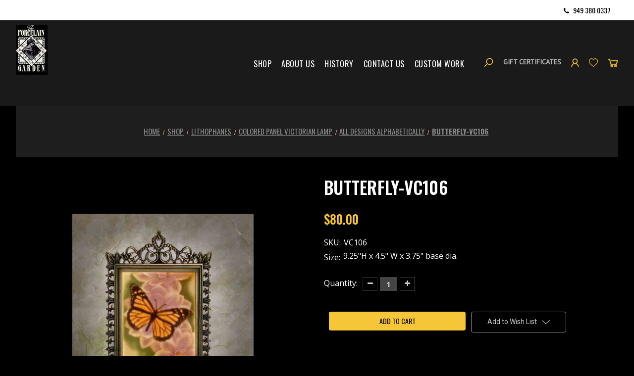

--- FILE ---
content_type: text/html; charset=UTF-8
request_url: https://theporcelaingarden.com/butterfly-vc106/
body_size: 19346
content:


<!DOCTYPE html>
<html class="no-js" lang="en">
    <head>
        <title>BUTTERFLY-VC106</title>
        <link rel="dns-prefetch preconnect" href="https://cdn11.bigcommerce.com/s-hix6vz5am7" crossorigin><link rel="dns-prefetch preconnect" href="https://fonts.googleapis.com/" crossorigin><link rel="dns-prefetch preconnect" href="https://fonts.gstatic.com/" crossorigin>
        <meta property="product:price:amount" content="80" /><meta property="product:price:currency" content="USD" /><meta property="og:url" content="https://theporcelaingarden.com/butterfly-vc106/" /><meta property="og:site_name" content="The Porcelain Garden" /><meta name="keywords" content="porcelain night lights, lithophane night lights, lithophane lamps, porcelain lamps, lithophane victorian lamps, porcelain lithophane victorian accent lamps, night lights, night light, nightlight, nightlights, "><link rel='canonical' href='https://theporcelaingarden.com/butterfly-vc106/' /><meta name='platform' content='bigcommerce.stencil' /><meta property="og:type" content="product" />
<meta property="og:title" content="BUTTERFLY-VC106" />
<meta property="og:description" content="Beautiful translucent porcelain night lights and lamps, handmade in the USA" />
<meta property="og:image" content="https://cdn11.bigcommerce.com/s-hix6vz5am7/products/1452/images/1513/VC106__94166.1654564596.386.513.jpg?c=1" />
<meta property="og:availability" content="instock" />
<meta property="pinterest:richpins" content="enabled" />
        
         

        <link href="https://cdn11.bigcommerce.com/r-3d731b7bcf2924caa25068ee3e7c523c5637ef49/img/bc_favicon.ico" rel="shortcut icon">
        <meta name="viewport" content="width=device-width, initial-scale=1">

        <script nonce="">
            document.documentElement.className = document.documentElement.className.replace('no-js', 'js');
        </script>

        <script nonce="">
    function browserSupportsAllFeatures() {
        return window.Promise
            && window.fetch
            && window.URL
            && window.URLSearchParams
            && window.WeakMap
            // object-fit support
            && ('objectFit' in document.documentElement.style);
    }

    function loadScript(src) {
        var js = document.createElement('script');
        js.src = src;
        js.onerror = function () {
            console.error('Failed to load polyfill script ' + src);
        };
        document.head.appendChild(js);
    }

    if (!browserSupportsAllFeatures()) {
        loadScript('https://cdn11.bigcommerce.com/s-hix6vz5am7/stencil/47b521a0-9536-013e-041e-6a11761dba1a/e/8543d620-b716-013e-195e-625c6d9264b3/dist/theme-bundle.polyfills.js');
    }
</script>
        <script nonce="">window.consentManagerTranslations = `{"locale":"en","locales":{"consent_manager.data_collection_warning":"en","consent_manager.accept_all_cookies":"en","consent_manager.gdpr_settings":"en","consent_manager.data_collection_preferences":"en","consent_manager.manage_data_collection_preferences":"en","consent_manager.use_data_by_cookies":"en","consent_manager.data_categories_table":"en","consent_manager.allow":"en","consent_manager.accept":"en","consent_manager.deny":"en","consent_manager.dismiss":"en","consent_manager.reject_all":"en","consent_manager.category":"en","consent_manager.purpose":"en","consent_manager.functional_category":"en","consent_manager.functional_purpose":"en","consent_manager.analytics_category":"en","consent_manager.analytics_purpose":"en","consent_manager.targeting_category":"en","consent_manager.advertising_category":"en","consent_manager.advertising_purpose":"en","consent_manager.essential_category":"en","consent_manager.esential_purpose":"en","consent_manager.yes":"en","consent_manager.no":"en","consent_manager.not_available":"en","consent_manager.cancel":"en","consent_manager.save":"en","consent_manager.back_to_preferences":"en","consent_manager.close_without_changes":"en","consent_manager.unsaved_changes":"en","consent_manager.by_using":"en","consent_manager.agree_on_data_collection":"en","consent_manager.change_preferences":"en","consent_manager.cancel_dialog_title":"en","consent_manager.privacy_policy":"en","consent_manager.allow_category_tracking":"en","consent_manager.disallow_category_tracking":"en"},"translations":{"consent_manager.data_collection_warning":"We use cookies (and other similar technologies) to collect data to improve your shopping experience.","consent_manager.accept_all_cookies":"Accept All Cookies","consent_manager.gdpr_settings":"Settings","consent_manager.data_collection_preferences":"Website Data Collection Preferences","consent_manager.manage_data_collection_preferences":"Manage Website Data Collection Preferences","consent_manager.use_data_by_cookies":" uses data collected by cookies and JavaScript libraries to improve your shopping experience.","consent_manager.data_categories_table":"The table below outlines how we use this data by category. To opt out of a category of data collection, select 'No' and save your preferences.","consent_manager.allow":"Allow","consent_manager.accept":"Accept","consent_manager.deny":"Deny","consent_manager.dismiss":"Dismiss","consent_manager.reject_all":"Reject all","consent_manager.category":"Category","consent_manager.purpose":"Purpose","consent_manager.functional_category":"Functional","consent_manager.functional_purpose":"Enables enhanced functionality, such as videos and live chat. If you do not allow these, then some or all of these functions may not work properly.","consent_manager.analytics_category":"Analytics","consent_manager.analytics_purpose":"Provide statistical information on site usage, e.g., web analytics so we can improve this website over time.","consent_manager.targeting_category":"Targeting","consent_manager.advertising_category":"Advertising","consent_manager.advertising_purpose":"Used to create profiles or personalize content to enhance your shopping experience.","consent_manager.essential_category":"Essential","consent_manager.esential_purpose":"Essential for the site and any requested services to work, but do not perform any additional or secondary function.","consent_manager.yes":"Yes","consent_manager.no":"No","consent_manager.not_available":"N/A","consent_manager.cancel":"Cancel","consent_manager.save":"Save","consent_manager.back_to_preferences":"Back to Preferences","consent_manager.close_without_changes":"You have unsaved changes to your data collection preferences. Are you sure you want to close without saving?","consent_manager.unsaved_changes":"You have unsaved changes","consent_manager.by_using":"By using our website, you're agreeing to our","consent_manager.agree_on_data_collection":"By using our website, you're agreeing to the collection of data as described in our ","consent_manager.change_preferences":"You can change your preferences at any time","consent_manager.cancel_dialog_title":"Are you sure you want to cancel?","consent_manager.privacy_policy":"Privacy Policy","consent_manager.allow_category_tracking":"Allow [CATEGORY_NAME] tracking","consent_manager.disallow_category_tracking":"Disallow [CATEGORY_NAME] tracking"}}`;</script>

        <script nonce="">
            window.lazySizesConfig = window.lazySizesConfig || {};
            window.lazySizesConfig.loadMode = 1;
        </script>
        <script nonce="" async src="https://cdn11.bigcommerce.com/s-hix6vz5am7/stencil/47b521a0-9536-013e-041e-6a11761dba1a/e/8543d620-b716-013e-195e-625c6d9264b3/dist/theme-bundle.head_async.js"></script>
        
        <link href="https://fonts.googleapis.com/css?family=Montserrat:700%7CSource+Sans+Pro:400%7CRoboto:400&display=block" rel="stylesheet">
        
        <script nonce="" async src="https://cdn11.bigcommerce.com/s-hix6vz5am7/stencil/47b521a0-9536-013e-041e-6a11761dba1a/e/8543d620-b716-013e-195e-625c6d9264b3/dist/theme-bundle.font.js"></script>

        <link data-stencil-stylesheet href="https://cdn11.bigcommerce.com/s-hix6vz5am7/stencil/47b521a0-9536-013e-041e-6a11761dba1a/e/8543d620-b716-013e-195e-625c6d9264b3/css/theme-389931e0-a222-013e-b526-0e9223dd557e.css" rel="stylesheet">

        <!-- Start Tracking Code for analytics_facebook -->

<script>
!function(f,b,e,v,n,t,s){if(f.fbq)return;n=f.fbq=function(){n.callMethod?n.callMethod.apply(n,arguments):n.queue.push(arguments)};if(!f._fbq)f._fbq=n;n.push=n;n.loaded=!0;n.version='2.0';n.queue=[];t=b.createElement(e);t.async=!0;t.src=v;s=b.getElementsByTagName(e)[0];s.parentNode.insertBefore(t,s)}(window,document,'script','https://connect.facebook.net/en_US/fbevents.js');

fbq('set', 'autoConfig', 'false', '348830486054100');
fbq('dataProcessingOptions', ['LDU'], 0, 0);
fbq('init', '348830486054100', {"external_id":"a67b403d-771f-4e05-9547-b2502eb154e7"});
fbq('set', 'agent', 'bigcommerce', '348830486054100');

function trackEvents() {
    var pathName = window.location.pathname;

    fbq('track', 'PageView', {}, "");

    // Search events start -- only fire if the shopper lands on the /search.php page
    if (pathName.indexOf('/search.php') === 0 && getUrlParameter('search_query')) {
        fbq('track', 'Search', {
            content_type: 'product_group',
            content_ids: [],
            search_string: getUrlParameter('search_query')
        });
    }
    // Search events end

    // Wishlist events start -- only fire if the shopper attempts to add an item to their wishlist
    if (pathName.indexOf('/wishlist.php') === 0 && getUrlParameter('added_product_id')) {
        fbq('track', 'AddToWishlist', {
            content_type: 'product_group',
            content_ids: []
        });
    }
    // Wishlist events end

    // Lead events start -- only fire if the shopper subscribes to newsletter
    if (pathName.indexOf('/subscribe.php') === 0 && getUrlParameter('result') === 'success') {
        fbq('track', 'Lead', {});
    }
    // Lead events end

    // Registration events start -- only fire if the shopper registers an account
    if (pathName.indexOf('/login.php') === 0 && getUrlParameter('action') === 'account_created') {
        fbq('track', 'CompleteRegistration', {}, "");
    }
    // Registration events end

    

    function getUrlParameter(name) {
        var cleanName = name.replace(/[\[]/, '\[').replace(/[\]]/, '\]');
        var regex = new RegExp('[\?&]' + cleanName + '=([^&#]*)');
        var results = regex.exec(window.location.search);
        return results === null ? '' : decodeURIComponent(results[1].replace(/\+/g, ' '));
    }
}

if (window.addEventListener) {
    window.addEventListener("load", trackEvents, false)
}
</script>
<noscript><img height="1" width="1" style="display:none" alt="null" src="https://www.facebook.com/tr?id=348830486054100&ev=PageView&noscript=1&a=plbigcommerce1.2&eid="/></noscript>

<!-- End Tracking Code for analytics_facebook -->

<!-- Start Tracking Code for analytics_siteverification -->

<meta name="google-site-verification" content="y8ddcBN2ABZjQcP6DrdgNhv3nVOmxYLoXASqqp0HGh4" />


<!-- End Tracking Code for analytics_siteverification -->


<script type="text/javascript" src="https://checkout-sdk.bigcommerce.com/v1/loader.js" defer ></script>
<script src="https://www.google.com/recaptcha/api.js" async defer></script>
<script type="text/javascript">
var BCData = {"product_attributes":{"sku":"VC106","upc":null,"mpn":null,"gtin":null,"weight":null,"base":true,"image":null,"price":{"without_tax":{"formatted":"$80.00","value":80,"currency":"USD"},"tax_label":"Tax"},"stock":null,"instock":true,"stock_message":null,"purchasable":true,"purchasing_message":null,"call_for_price_message":null}};
</script>
<script src='https://cdn.judge.me/widget_preloader.js' defer></script><script>jdgm = window.jdgm || {};jdgm.SHOP_DOMAIN = 'store-hix6vz5am7.mybigcommerce.com'; jdgm.PLATFORM = 'bigcommerce'; jdgm.PUBLIC_TOKEN = 'dKHnUHJtdX5pucBybodMojMendA';</script><script type="text/javascript">

!function(e){if(!window.pintrk){window.pintrk=function()

{window.pintrk.queue.push(Array.prototype.slice.call(arguments))};var

n=window.pintrk;n.queue=[],n.version="3.0";var

t=document.createElement("script");t.async=!0,t.src=e;var

r=document.getElementsByTagName("script")[0];r.parentNode.insertBefore(t,r)}}

("https://s.pinimg.com/ct/core.js");



pintrk('load','YOUR_TAG_ID', { em: '%%GLOBAL_BillingEmail%%', });

pintrk('page');

</script>
<script type="application/ld+json">
{
  "@context": "https://schema.org",
  "@type": "LocalBusiness",
  "name": "The Porcelain Garden",
  "description": "Looking for a hand crafted lithophane nightlight & porcelain lamp in USA? The Porcelain Garden offers porcelain, religious & ceramic night lights with artistic detail.",
  "url": "https://theporcelaingarden.com/",
  "logo": "https://cdn11.bigcommerce.com/s-hix6vz5am7/images/stencil/250x100/logo_1571916073__35565.original.jpg",
  "sameAs": [
    "https://www.facebook.com/PorcelainGarden/"
  ],
  "telephone": "+19493800337",
  "priceRange": "Affordable",
  "address": {
    "@type": "PostalAddress",
    "streetAddress": "28 Hammond A",
    "addressLocality": "Irvine",
    "addressRegion": "CA",
    "postalCode": "92618",
    "addressCountry": "United States"
  },
  "areaServed": {
    "@type": "AdministrativeArea",
    "name": "CA, United States"
  },
  "openingHours": "Mo-Tu 08:00 AM - 05:30 PM, Wed-Fri 08:00 AM - 05:00 PM",
  "aggregateRating": {
    "@type": "AggregateRating",
    "ratingValue": "5.0",
    "reviewCount": "4"

  },
  "branchOf": {
    "@type": "Organization",
    "name": "The Porcelain Garden",
    "sameAs": "https://theporcelaingarden.com/"
  },
  "review": [
    {
      "@type": "Review",
      "reviewRating": {
        "@type": "Rating",
        "ratingValue": "5",
        "bestRating": "5"
      },
      "author": {
        "@type": "Person",
        "name": "Enga Almeida"
      },
      "reviewBody": "So excited to find these night lights again!!!  Found one years ago at a Harvest Festival in San Jose, CA.  It unfortunately lost a battle with a grandchilds ball.   Absolutely love the craftsmanship and design. This time I purchased the Half Dome design - (Yosemite National Park)  A perfect reminder of the beauty of that magical place.  Arrived well packed & as scheduled."
    },
    {
      "@type": "Review",
      "reviewRating": {
        "@type": "Rating",
        "ratingValue": "5",
        "bestRating": "5"
      },
      "author": {
        "@type": "Person",
        "name": "Twisty Sunflower"
      },
      "reviewBody": "Beautiful lithophane night lights and accent lights that are made from translucent porcelain. I love that they do not look special during the day, and go with just about any type of decor, but when turned on, the detailed image appears. Truthfully, they look pretty on or off. I really enjoy using them; they light up a room just enough to see, but not enough to hurt your eyes. Beautiful workmanship, wonderful customer service. I cannot praise these lithophane night lights enough! Highly recommend."
    },
    {
      "@type": "Review",
      "reviewRating": {
        "@type": "Rating",
        "ratingValue": "5",
        "bestRating": "5"
      },
      "author": {
        "@type": "Person",
        "name": "Mary Campbell"
      },
      "reviewBody": "I purchased a porcelain nightlight with horses. It's beautiful. I ordered through Etsy. My order was delivered super fast, and was packaged very securely. Would definitely recommend The porcelain garden"
    }
  ]
}
</script><!-- Google tag (gtag.js) -->
<script async src="https://www.googletagmanager.com/gtag/js?id=G-2VYC4M47F6"></script>
<script>
  window.dataLayer = window.dataLayer || [];
  function gtag(){dataLayer.push(arguments);}
  gtag('js', new Date());

  gtag('config', 'G-2VYC4M47F6');
</script>

<script nonce="">
(function () {
    var xmlHttp = new XMLHttpRequest();

    xmlHttp.open('POST', 'https://bes.gcp.data.bigcommerce.com/nobot');
    xmlHttp.setRequestHeader('Content-Type', 'application/json');
    xmlHttp.send('{"store_id":"1000804937","timezone_offset":"-7.0","timestamp":"2026-01-21T07:02:13.19803000Z","visit_id":"43088d7f-b8d2-4407-894b-cd800b3b14ad","channel_id":1}');
})();
</script>

    </head>
    <body>
        <svg data-src="https://cdn11.bigcommerce.com/s-hix6vz5am7/stencil/47b521a0-9536-013e-041e-6a11761dba1a/e/8543d620-b716-013e-195e-625c6d9264b3/img/icon-sprite.svg" class="icons-svg-sprite"></svg>

        <!--<a href="#main-content" class="skip-to-main-link">Skip to main content</a>-->
<div class="container top-strip">
	<div class="main-wrapper">
	<!--<div class="left"><i class="fa fa-truck" aria-hidden="true"></i> FREE SHIPPING</div>-->
    
	<div class="right">
	<ul>
	<!--<li><img src="https://cdn11.bigcommerce.com/s-hix6vz5am7/product_images/uploaded_images/store.png" /> stores</li>-->
	<li><i class="fa fa-phone" aria-hidden="true"></i> <a href="tel:9493800337">949 380 0337</a></li>
	</ul>
	</div>
	</div></div>
<header class="header" role="banner">
    <a href="#" class="mobileMenu-toggle" data-mobile-menu-toggle="menu">
        <span class="mobileMenu-toggleIcon">Toggle menu</span>
    </a>
	
	<div class="main-wrapper">
		<div class="left">
			<div class="header-logo header-logo--center">
				<a href="https://theporcelaingarden.com/" class="header-logo__link" data-header-logo-link>
        <div class="header-logo-image-container">
            <img class="header-logo-image"
                 src="https://cdn11.bigcommerce.com/s-hix6vz5am7/images/stencil/103x100/logo_1571916073__35565.original.jpg"
                 srcset="https://cdn11.bigcommerce.com/s-hix6vz5am7/images/stencil/250x100/logo_1571916073__35565.original.jpg"
                 alt="The Porcelain Garden"
                 title="The Porcelain Garden">
        </div>
</a>
			</div>
		</div>

		
		<div class="right">
		<div class="navPages-container" id="menu" data-menu>
			<nav class="navPages">
    <div class="navPages-quickSearch">
        <div class="container">
    <form class="form" data-url="/search.php" data-quick-search-form>
        <fieldset class="form-fieldset">
            <div class="form-field">
                <label class="is-srOnly" for="nav-menu-quick-search">Search</label>
                <input class="form-input"
                       data-search-quick
                       name="nav-menu-quick-search"
                       id="nav-menu-quick-search"
                       data-error-message="Search field cannot be empty."
                       placeholder="Search the store"
                       autocomplete="off"
                >
            </div>
        </fieldset>
    </form>
    <section class="quickSearchResults" data-bind="html: results"></section>
    <p role="status"
       aria-live="polite"
       class="aria-description--hidden"
       data-search-aria-message-predefined-text="product results for"
    ></p>
</div>
    </div>
    <ul class="navPages-list">
            <li class="navPages-item">
                <a class="navPages-action has-subMenu activePage"
   href="https://theporcelaingarden.com/shop-1/"
   data-collapsible="navPages-23"
>
    Shop
    <i class="icon navPages-action-moreIcon" aria-hidden="true">
        <svg><use href="#icon-chevron-down" /></svg>
    </i>
</a>
<div class="navPage-subMenu" id="navPages-23" aria-hidden="true" tabindex="-1">
    <ul class="navPage-subMenu-list">
        <li class="navPage-subMenu-item">
            <a class="navPage-subMenu-action navPages-action"
               href="https://theporcelaingarden.com/shop-1/"
               aria-label="All Shop"
            >
                All Shop
            </a>
        </li>
            <li class="navPage-subMenu-item">
                    <a class="navPage-subMenu-action navPages-action has-subMenu activePage"
                       href="https://theporcelaingarden.com/lithophanes/"
                       aria-label="Lithophanes"
                    >
                        Lithophanes
                        <span class="collapsible-icon-wrapper"
                            data-collapsible="navPages-26"
                            data-collapsible-disabled-breakpoint="medium"
                            data-collapsible-disabled-state="open"
                            data-collapsible-enabled-state="closed"
                        >
                            <i class="icon navPages-action-moreIcon" aria-hidden="true">
                                <svg><use href="#icon-chevron-down" /></svg>
                            </i>
                        </span>
                    </a>
                    <ul class="navPage-childList" id="navPages-26">
                        <li class="navPage-childList-item">
                            <a class="navPage-childList-action navPages-action"
                               href="https://theporcelaingarden.com/shop/lithophanes/contemporary-lamp/"
                               aria-label="Contemporary Lamp"
                            >
                                Contemporary Lamp
                            </a>
                        </li>
                        <li class="navPage-childList-item">
                            <a class="navPage-childList-action navPages-action"
                               href="https://theporcelaingarden.com/luminaire-lamp/"
                               aria-label="Luminaire Lamps"
                            >
                                Luminaire Lamps
                            </a>
                        </li>
                        <li class="navPage-childList-item">
                            <a class="navPage-childList-action navPages-action"
                               href="https://theporcelaingarden.com/special-offers-from-the-archives/"
                               aria-label="Special Offers from the Archives"
                            >
                                Special Offers from the Archives
                            </a>
                        </li>
                        <li class="navPage-childList-item">
                            <a class="navPage-childList-action navPages-action"
                               href="https://theporcelaingarden.com/shop/lithophanes/lithophane-replacement-panels/"
                               aria-label="Lithophane Replacement Panels"
                            >
                                Lithophane Replacement Panels
                            </a>
                        </li>
                        <li class="navPage-childList-item">
                            <a class="navPage-childList-action navPages-action"
                               href="https://theporcelaingarden.com/curved-panel-night-light/"
                               aria-label="Curved Panel Night Light"
                            >
                                Curved Panel Night Light
                            </a>
                        </li>
                        <li class="navPage-childList-item">
                            <a class="navPage-childList-action navPages-action"
                               href="https://theporcelaingarden.com/shop/lithophanes/curved-panel-colored-night-light/"
                               aria-label="Curved Panel Colored Night Light"
                            >
                                Curved Panel Colored Night Light
                            </a>
                        </li>
                        <li class="navPage-childList-item">
                            <a class="navPage-childList-action navPages-action"
                               href="https://theporcelaingarden.com/shop/lithophanes/flat-panel-night-light/"
                               aria-label="Flat Panel Night Light"
                            >
                                Flat Panel Night Light
                            </a>
                        </li>
                        <li class="navPage-childList-item">
                            <a class="navPage-childList-action navPages-action"
                               href="https://theporcelaingarden.com/shop/lithophanes/flat-panel-colored-night-light/"
                               aria-label="Flat Panel Colored Night Light"
                            >
                                Flat Panel Colored Night Light
                            </a>
                        </li>
                        <li class="navPage-childList-item">
                            <a class="navPage-childList-action navPages-action"
                               href="https://theporcelaingarden.com/night-light-display/"
                               aria-label="Night Light Display"
                            >
                                Night Light Display
                            </a>
                        </li>
                        <li class="navPage-childList-item">
                            <a class="navPage-childList-action navPages-action"
                               href="https://theporcelaingarden.com/night-light-replacement-parts/"
                               aria-label="Night Light Replacement Parts"
                            >
                                Night Light Replacement Parts
                            </a>
                        </li>
                        <li class="navPage-childList-item">
                            <a class="navPage-childList-action navPages-action"
                               href="https://theporcelaingarden.com/mission-style-lamp/"
                               aria-label="Mission Style Lamp"
                            >
                                Mission Style Lamp
                            </a>
                        </li>
                        <li class="navPage-childList-item">
                            <a class="navPage-childList-action navPages-action"
                               href="https://theporcelaingarden.com/victorian-stand-accent-lamp/"
                               aria-label="Victorian Stand Accent Lamp"
                            >
                                Victorian Stand Accent Lamp
                            </a>
                        </li>
                        <li class="navPage-childList-item">
                            <a class="navPage-childList-action navPages-action activePage"
                               href="https://theporcelaingarden.com/shop/lithophanes/colored-panel-victorian-lamp/"
                               aria-label="Colored Panel Victorian Lamp"
                            >
                                Colored Panel Victorian Lamp
                            </a>
                        </li>
                    </ul>
            </li>
            <li class="navPage-subMenu-item">
                    <a class="navPage-subMenu-action navPages-action"
                       href="https://theporcelaingarden.com/enlightened-art/"
                       aria-label="Enlightened Art"
                    >
                        Enlightened Art
                    </a>
            </li>
            <li class="navPage-subMenu-item">
                    <a class="navPage-subMenu-action navPages-action"
                       href="https://theporcelaingarden.com/shop/sale/"
                       aria-label="Sale"
                    >
                        Sale
                    </a>
            </li>
            <li class="navPage-subMenu-item">
                    <a class="navPage-subMenu-action navPages-action"
                       href="https://theporcelaingarden.com/shop/whats-new/"
                       aria-label="What&#x27;s New"
                    >
                        What&#x27;s New
                    </a>
            </li>
            <li class="navPage-subMenu-item">
                    <a class="navPage-subMenu-action navPages-action has-subMenu"
                       href="https://theporcelaingarden.com/shop/silhouette-porcelain/"
                       aria-label="Silhouette Porcelain"
                    >
                        Silhouette Porcelain
                        <span class="collapsible-icon-wrapper"
                            data-collapsible="navPages-27"
                            data-collapsible-disabled-breakpoint="medium"
                            data-collapsible-disabled-state="open"
                            data-collapsible-enabled-state="closed"
                        >
                            <i class="icon navPages-action-moreIcon" aria-hidden="true">
                                <svg><use href="#icon-chevron-down" /></svg>
                            </i>
                        </span>
                    </a>
                    <ul class="navPage-childList" id="navPages-27">
                        <li class="navPage-childList-item">
                            <a class="navPage-childList-action navPages-action"
                               href="https://theporcelaingarden.com/silhouette-candle-cups/"
                               aria-label="Silhouette Candle Cups"
                            >
                                Silhouette Candle Cups
                            </a>
                        </li>
                        <li class="navPage-childList-item">
                            <a class="navPage-childList-action navPages-action"
                               href="https://theporcelaingarden.com/shop/silhouette-porcelain/silhouette-porcelain-votive-candle-dome/"
                               aria-label="Silhouette Porcelain Votive Candle Dome"
                            >
                                Silhouette Porcelain Votive Candle Dome
                            </a>
                        </li>
                        <li class="navPage-childList-item">
                            <a class="navPage-childList-action navPages-action"
                               href="https://theporcelaingarden.com/shop/silhouette-porcelain/silhouette-votive-dome-lamps/"
                               aria-label="Silhouette Votive Dome Lamps"
                            >
                                Silhouette Votive Dome Lamps
                            </a>
                        </li>
                        <li class="navPage-childList-item">
                            <a class="navPage-childList-action navPages-action"
                               href="https://theporcelaingarden.com/silhouette-porcelain-night-lights/"
                               aria-label="Silhouette Porcelain Night Lights"
                            >
                                Silhouette Porcelain Night Lights
                            </a>
                        </li>
                        <li class="navPage-childList-item">
                            <a class="navPage-childList-action navPages-action"
                               href="https://theporcelaingarden.com/silhouette-porcelain-accent-lamps/"
                               aria-label="Silhouette Porcelain Accent Lamps"
                            >
                                Silhouette Porcelain Accent Lamps
                            </a>
                        </li>
                    </ul>
            </li>
            <li class="navPage-subMenu-item">
                    <a class="navPage-subMenu-action navPages-action"
                       href="https://theporcelaingarden.com/shop/publications/"
                       aria-label="Publications"
                    >
                        Publications
                    </a>
            </li>
            <li class="navPage-subMenu-item">
                    <a class="navPage-subMenu-action navPages-action"
                       href="https://theporcelaingarden.com/shop/utility/"
                       aria-label="Utility"
                    >
                        Utility
                    </a>
            </li>
    </ul>
</div>
            </li>
                 <li class="navPages-item navPages-item-page">
                     <a class="navPages-action"
                        href="https://theporcelaingarden.com/shop/"
                        aria-label="Shop"
                     >
                         Shop
                     </a>
                 </li>
                 <li class="navPages-item navPages-item-page">
                     <a class="navPages-action"
                        href="https://theporcelaingarden.com/wholesale-shop/"
                        aria-label="Wholesale Shop"
                     >
                         Wholesale Shop
                     </a>
                 </li>
                 <li class="navPages-item navPages-item-page">
                     <a class="navPages-action"
                        href="https://theporcelaingarden.com/sale-category/"
                        aria-label="Sale"
                     >
                         Sale
                     </a>
                 </li>
                 <li class="navPages-item navPages-item-page">
                     <a class="navPages-action"
                        href="https://theporcelaingarden.com/about-us/"
                        aria-label="About Us"
                     >
                         About Us
                     </a>
                 </li>
                 <li class="navPages-item navPages-item-page">
                     <a class="navPages-action"
                        href="https://theporcelaingarden.com/history/"
                        aria-label="History"
                     >
                         History
                     </a>
                 </li>
                 <li class="navPages-item navPages-item-page">
                     <a class="navPages-action"
                        href="https://theporcelaingarden.com/contact-us/"
                        aria-label="Contact Us"
                     >
                         Contact Us
                     </a>
                 </li>
                 <li class="navPages-item navPages-item-page">
                     <a class="navPages-action"
                        href="https://theporcelaingarden.com/custom-work/"
                        aria-label="Custom Work"
                     >
                         Custom Work
                     </a>
                 </li>
    </ul>
    <ul class="navPages-list navPages-list--user">
            <li class="navPages-item">
                <a class="navPages-action"
                   href="/giftcertificates.php"
                   aria-label="Gift Certificates"
                >
                    Gift Certificates
                </a>
            </li>
            <li class="navPages-item">
                <a class="navPages-action"
                   href="/login.php"
                   aria-label="Sign in"
                >
                    Sign in
                </a>
                    or
                    <a class="navPages-action"
                       href="/login.php?action&#x3D;create_account"
                       aria-label="Register"
                    >
                        Register
                    </a>
            </li>
    </ul>
</nav>
		</div>
		<nav class="navUser">
    
    <ul class="navUser-section navUser-section--alt">
        <li class="navUser-item">
            <a class="navUser-action navUser-item--compare"
               href="/compare"
               data-compare-nav
               aria-label="Compare"
            >
                Compare <span class="countPill countPill--positive countPill--alt"></span>
            </a>
        </li>
        <li class="navUser-item">
            <button class="navUser-action navUser-action--quickSearch"
               type="button"
               id="quick-search-expand"
               data-search="quickSearch"
               aria-controls="quickSearch"
               aria-label="Search"
            >
               <img src="https://cdn11.bigcommerce.com/s-hix6vz5am7/product_images/uploaded_images/header-search.jpg" /> <!--Search-->
            </button>
        </li>
            <li class="navUser-item">
                <a class="navUser-action"
                   href="/giftcertificates.php"
                   aria-label="Gift Certificates"
                >
                    Gift Certificates
                </a>
            </li>
		
		 <li class="navUser-item user-icon" style="float:left; margin:14px 0px 0px 10px"><a href="/login.php"><img src="https://cdn11.bigcommerce.com/s-hix6vz5am7/product_images/uploaded_images/header-user.jpg" width="16px"/></a></li>
		<li class="navUser-item heart-icon" style="float:left; margin:14px 0px 0px 10px"><a href="#"><img src="https://cdn11.bigcommerce.com/s-hix6vz5am7/product_images/uploaded_images/heart-icon.png" width="18px"/></a></li>
		
        <!--<li class="navUser-item navUser-item--account">
                <a class="navUser-action"
                   href="/login.php"
                   aria-label="Sign in"
                >
                    Sign in
                </a>
                    <span class="navUser-or">or</span>
                    <a class="navUser-action"
                       href="/login.php?action&#x3D;create_account"
                       aria-label="Register"
                    >
                        Register
                    </a>
        </li>-->
        <li class="navUser-item navUser-item--cart">
            <a class="navUser-action"
               data-cart-preview
               data-dropdown="cart-preview-dropdown"
               data-options="align:right"
               href="/cart.php"
               aria-label="Cart with 0 items"
            >
                <span class="navUser-item-cartLabel"><img src="https://cdn11.bigcommerce.com/s-hix6vz5am7/product_images/uploaded_images/header-cart.jpg" width="21px"/> <!--Cart--></span>
                <span class="countPill cart-quantity"></span>
            </a>

            <div class="dropdown-menu" id="cart-preview-dropdown" data-dropdown-content aria-hidden="true"></div>
        </li>
    </ul>
    <div class="dropdown dropdown--quickSearch" id="quickSearch" aria-hidden="true" data-prevent-quick-search-close>
        <div class="container">
    <form class="form" data-url="/search.php" data-quick-search-form>
        <fieldset class="form-fieldset">
            <div class="form-field">
                <label class="is-srOnly" for="nav-quick-search">Search</label>
                <input class="form-input"
                       data-search-quick
                       name="nav-quick-search"
                       id="nav-quick-search"
                       data-error-message="Search field cannot be empty."
                       placeholder="Search the store"
                       autocomplete="off"
                >
            </div>
        </fieldset>
    </form>
    <section class="quickSearchResults" data-bind="html: results"></section>
    <p role="status"
       aria-live="polite"
       class="aria-description--hidden"
       data-search-aria-message-predefined-text="product results for"
    ></p>
</div>
    </div>
</nav>
		</div>
	</div>
     
</header>
<div data-content-region="header_bottom--global"></div>
<div data-content-region="header_bottom"></div>
        <div class="body" id="main-content" data-currency-code="USD">
     
    <div class="container">
        <div class="main-wrapper">
    <nav aria-label="Breadcrumb">
    <ol class="breadcrumbs">
                <li class="breadcrumb ">
                    <a class="breadcrumb-label"
                       href="https://theporcelaingarden.com/"
                       
                    >
                        <span>Home</span>
                    </a>
                </li>
                <li class="breadcrumb ">
                    <a class="breadcrumb-label"
                       href="https://theporcelaingarden.com/shop-1/"
                       
                    >
                        <span>Shop</span>
                    </a>
                </li>
                <li class="breadcrumb ">
                    <a class="breadcrumb-label"
                       href="https://theporcelaingarden.com/lithophanes/"
                       
                    >
                        <span>Lithophanes</span>
                    </a>
                </li>
                <li class="breadcrumb ">
                    <a class="breadcrumb-label"
                       href="https://theporcelaingarden.com/shop/lithophanes/colored-panel-victorian-lamp/"
                       
                    >
                        <span>Colored Panel Victorian Lamp</span>
                    </a>
                </li>
                <li class="breadcrumb ">
                    <a class="breadcrumb-label"
                       href="https://theporcelaingarden.com/all-designs-alphabetically-victorian-cpl/"
                       
                    >
                        <span>All Designs Alphabetically</span>
                    </a>
                </li>
                <li class="breadcrumb is-active">
                    <a class="breadcrumb-label"
                       href="https://theporcelaingarden.com/butterfly-vc106/"
                       aria-current="page"
                    >
                        <span>BUTTERFLY-VC106</span>
                    </a>
                </li>
    </ol>
</nav>

<script type="application/ld+json"  nonce="">
{
    "@context": "https://schema.org",
    "@type": "BreadcrumbList",
    "itemListElement":
    [
        {
            "@type": "ListItem",
            "position": 1,
            "item": {
                "@id": "https://theporcelaingarden.com/",
                "name": "Home"
            }
        },
        {
            "@type": "ListItem",
            "position": 2,
            "item": {
                "@id": "https://theporcelaingarden.com/shop-1/",
                "name": "Shop"
            }
        },
        {
            "@type": "ListItem",
            "position": 3,
            "item": {
                "@id": "https://theporcelaingarden.com/lithophanes/",
                "name": "Lithophanes"
            }
        },
        {
            "@type": "ListItem",
            "position": 4,
            "item": {
                "@id": "https://theporcelaingarden.com/shop/lithophanes/colored-panel-victorian-lamp/",
                "name": "Colored Panel Victorian Lamp"
            }
        },
        {
            "@type": "ListItem",
            "position": 5,
            "item": {
                "@id": "https://theporcelaingarden.com/all-designs-alphabetically-victorian-cpl/",
                "name": "All Designs Alphabetically"
            }
        },
        {
            "@type": "ListItem",
            "position": 6,
            "item": {
                "@id": "https://theporcelaingarden.com/butterfly-vc106/",
                "name": "BUTTERFLY-VC106"
            }
        }
    ]
}
</script>


    <div itemscope itemtype="http://schema.org/Product">
        <div class="productView" >

    <section class="productView-images" data-image-gallery>
        <figure class="productView-image"
                data-image-gallery-main
                data-zoom-image="https://cdn11.bigcommerce.com/s-hix6vz5am7/images/stencil/1280x1280/products/1452/1513/VC106__94166.1654564596.jpg?c=1"
                >
            <div class="productView-img-container">
                    <a href="https://cdn11.bigcommerce.com/s-hix6vz5am7/images/stencil/1280x1280/products/1452/1513/VC106__94166.1654564596.jpg?c=1"
                        target="_blank" itemprop="image">
                <img src="https://cdn11.bigcommerce.com/s-hix6vz5am7/images/stencil/500x659/products/1452/1513/VC106__94166.1654564596.jpg?c=1" alt="BUTTERFLY-VC106" title="BUTTERFLY-VC106" data-sizes="auto"
    srcset="https://cdn11.bigcommerce.com/s-hix6vz5am7/images/stencil/80w/products/1452/1513/VC106__94166.1654564596.jpg?c=1"
data-srcset="https://cdn11.bigcommerce.com/s-hix6vz5am7/images/stencil/80w/products/1452/1513/VC106__94166.1654564596.jpg?c=1 80w, https://cdn11.bigcommerce.com/s-hix6vz5am7/images/stencil/160w/products/1452/1513/VC106__94166.1654564596.jpg?c=1 160w, https://cdn11.bigcommerce.com/s-hix6vz5am7/images/stencil/320w/products/1452/1513/VC106__94166.1654564596.jpg?c=1 320w, https://cdn11.bigcommerce.com/s-hix6vz5am7/images/stencil/640w/products/1452/1513/VC106__94166.1654564596.jpg?c=1 640w, https://cdn11.bigcommerce.com/s-hix6vz5am7/images/stencil/960w/products/1452/1513/VC106__94166.1654564596.jpg?c=1 960w, https://cdn11.bigcommerce.com/s-hix6vz5am7/images/stencil/1280w/products/1452/1513/VC106__94166.1654564596.jpg?c=1 1280w, https://cdn11.bigcommerce.com/s-hix6vz5am7/images/stencil/1920w/products/1452/1513/VC106__94166.1654564596.jpg?c=1 1920w, https://cdn11.bigcommerce.com/s-hix6vz5am7/images/stencil/2560w/products/1452/1513/VC106__94166.1654564596.jpg?c=1 2560w"

class="lazyload productView-image--default"

data-main-image />
                    </a>
            </div>
        </figure>
        <ul class="productView-thumbnails">
                <li class="productView-thumbnail">
                    <a
                        class="productView-thumbnail-link"
                        href="https://cdn11.bigcommerce.com/s-hix6vz5am7/images/stencil/1280x1280/products/1452/1513/VC106__94166.1654564596.jpg?c=1"
                        data-image-gallery-item
                        data-image-gallery-new-image-url="https://cdn11.bigcommerce.com/s-hix6vz5am7/images/stencil/500x659/products/1452/1513/VC106__94166.1654564596.jpg?c=1"
                        data-image-gallery-new-image-srcset="https://cdn11.bigcommerce.com/s-hix6vz5am7/images/stencil/80w/products/1452/1513/VC106__94166.1654564596.jpg?c=1 80w, https://cdn11.bigcommerce.com/s-hix6vz5am7/images/stencil/160w/products/1452/1513/VC106__94166.1654564596.jpg?c=1 160w, https://cdn11.bigcommerce.com/s-hix6vz5am7/images/stencil/320w/products/1452/1513/VC106__94166.1654564596.jpg?c=1 320w, https://cdn11.bigcommerce.com/s-hix6vz5am7/images/stencil/640w/products/1452/1513/VC106__94166.1654564596.jpg?c=1 640w, https://cdn11.bigcommerce.com/s-hix6vz5am7/images/stencil/960w/products/1452/1513/VC106__94166.1654564596.jpg?c=1 960w, https://cdn11.bigcommerce.com/s-hix6vz5am7/images/stencil/1280w/products/1452/1513/VC106__94166.1654564596.jpg?c=1 1280w, https://cdn11.bigcommerce.com/s-hix6vz5am7/images/stencil/1920w/products/1452/1513/VC106__94166.1654564596.jpg?c=1 1920w, https://cdn11.bigcommerce.com/s-hix6vz5am7/images/stencil/2560w/products/1452/1513/VC106__94166.1654564596.jpg?c=1 2560w"
                        data-image-gallery-zoom-image-url="https://cdn11.bigcommerce.com/s-hix6vz5am7/images/stencil/1280x1280/products/1452/1513/VC106__94166.1654564596.jpg?c=1"
                    >
                    <img src="https://cdn11.bigcommerce.com/s-hix6vz5am7/images/stencil/50x50/products/1452/1513/VC106__94166.1654564596.jpg?c=1" alt="BUTTERFLY-VC106" title="BUTTERFLY-VC106" data-sizes="auto"
    srcset="https://cdn11.bigcommerce.com/s-hix6vz5am7/images/stencil/80w/products/1452/1513/VC106__94166.1654564596.jpg?c=1"
data-srcset="https://cdn11.bigcommerce.com/s-hix6vz5am7/images/stencil/80w/products/1452/1513/VC106__94166.1654564596.jpg?c=1 80w, https://cdn11.bigcommerce.com/s-hix6vz5am7/images/stencil/160w/products/1452/1513/VC106__94166.1654564596.jpg?c=1 160w, https://cdn11.bigcommerce.com/s-hix6vz5am7/images/stencil/320w/products/1452/1513/VC106__94166.1654564596.jpg?c=1 320w, https://cdn11.bigcommerce.com/s-hix6vz5am7/images/stencil/640w/products/1452/1513/VC106__94166.1654564596.jpg?c=1 640w, https://cdn11.bigcommerce.com/s-hix6vz5am7/images/stencil/960w/products/1452/1513/VC106__94166.1654564596.jpg?c=1 960w, https://cdn11.bigcommerce.com/s-hix6vz5am7/images/stencil/1280w/products/1452/1513/VC106__94166.1654564596.jpg?c=1 1280w, https://cdn11.bigcommerce.com/s-hix6vz5am7/images/stencil/1920w/products/1452/1513/VC106__94166.1654564596.jpg?c=1 1920w, https://cdn11.bigcommerce.com/s-hix6vz5am7/images/stencil/2560w/products/1452/1513/VC106__94166.1654564596.jpg?c=1 2560w"

class="lazyload"

 />
                    </a>
                </li>
        </ul>
    </section>

    <section class="productView-details product-data">
        <div class="productView-product">
            <h1 class="productView-title" itemprop="name">BUTTERFLY-VC106</h1>
            <div class="productView-price">
                    
    <div class="price-section price-section--withTax rrp-price--withTax" style="display: none;">
        <span>
                MSRP:
        </span>
        <span data-product-rrp-with-tax class="price price--rrp">
            
        </span>
    </div>
    <div class="price-section price-section--withTax non-sale-price--withTax" style="display: none;">
        <span>
                Was:
        </span>
        <span data-product-non-sale-price-with-tax class="price price--non-sale">
            
        </span>
    </div>
    <div class="price-section price-section--withTax price--withTax" style="display: none;">
        <span class="price-label" >
            
        </span>
        <span class="price-now-label" style="display: none;">
                Now:
        </span>
        <span data-product-price-with-tax class="price"></span>
            <abbr title="Including Tax">(Inc. Tax)</abbr>
    </div>
    <div class="price-section price-section--withoutTax rrp-price--withoutTax" style="display: none;">
        <span>
                MSRP:
        </span>
        <span data-product-rrp-price-without-tax class="price price--rrp">
            
        </span>
    </div>
    <div class="price-section price-section--withoutTax non-sale-price--withoutTax" style="display: none;">
        <span>
                Was:
        </span>
        <span data-product-non-sale-price-without-tax class="price price--non-sale">
            
        </span>
    </div>
    <div class="price-section price-section--withoutTax price--withoutTax" >
        <span class="price-label" >
            
        </span>
        <span class="price-now-label" style="display: none;">
                Now:
        </span>
        <span data-product-price-without-tax class="price">$80.00</span>
    </div>
         <div class="price-section price-section--saving price" style="display: none;">
                <span class="price">(You save</span>
                <span data-product-price-saved class="price price--saving">
                    
                </span>
                <span class="price">)</span>
         </div>
            </div>
            <div data-content-region="product_below_price"><div data-layout-id="7548cf21-fad1-482f-88f0-da19ff9ce448">       <div data-widget-id="8b1b9d2d-6819-45d4-9f1b-5860692a340b" data-placement-id="42824b67-7832-4715-8a5e-663dcf1b4c7f" data-placement-status="ACTIVE"><style media="screen">
  #banner-region-8b1b9d2d-6819-45d4-9f1b-5860692a340b {
    display: block;
    width: 100%;
    max-width: 545px;
  }
</style>

<div id="banner-region-8b1b9d2d-6819-45d4-9f1b-5860692a340b">
  <div data-pp-message="" data-pp-style-logo-position="left" data-pp-style-logo-type="inline" data-pp-style-text-color="black" data-pp-style-text-size="12" id="paypal-commerce-proddetails-messaging-banner">
  </div>
  <script defer="" nonce="">
    (function () {
      // Price container with data-product-price-with-tax has bigger priority for product amount calculations
      const priceContainer = document.querySelector('[data-product-price-with-tax]')?.innerText
        ? document.querySelector('[data-product-price-with-tax]')
        : document.querySelector('[data-product-price-without-tax]');

      if (priceContainer) {
        renderMessageIfPossible();

        const config = {
          childList: true,    // Observe direct child elements
          subtree: true,      // Observe all descendants
          attributes: false,  // Do not observe attribute changes
        };

        const observer = new MutationObserver((mutationsList) => {
          if (mutationsList.length > 0) {
            renderMessageIfPossible();
          }
        });

        observer.observe(priceContainer, config);
      }

      function renderMessageIfPossible() {
        const amount = getPriceAmount(priceContainer.innerText)[0];

        if (amount) {
          renderMessage({ amount });
        }
      }

      function getPriceAmount(text) {
        /*
         INFO:
         - extracts a string from a pattern: [number][separator][number][separator]...
           [separator] - any symbol but a digit, including whitespaces
         */
        const pattern = /\d+(?:[^\d]\d+)+(?!\d)/g;
        const matches = text.match(pattern);
        const results = [];

        // if there are no matches
        if (!matches?.length) {
          const amount = text.replace(/[^\d]/g, '');

          if (!amount) return results;

          results.push(amount);

          return results;
        }

        matches.forEach(str => {
          const sepIndexes = [];

          for (let i = 0; i < str.length; i++) {
            // find separator index and push to array
            if (!/\d/.test(str[i])) {
              sepIndexes.push(i);
            }
          }
          if (sepIndexes.length === 0) return;
          // assume the last separator is the decimal
          const decIndex = sepIndexes[sepIndexes.length - 1];

          // cut the substr to the separator with replacing non-digit chars
          const intSubstr = str.slice(0, decIndex).replace(/[^\d]/g, '');
          // cut the substr after the separator with replacing non-digit chars
          const decSubstr = str.slice(decIndex + 1).replace(/[^\d]/g, '');

          if (!intSubstr) return;

          const amount = decSubstr ? `${intSubstr}.${decSubstr}` : intSubstr;
          // to get floating point number
          const number = parseFloat(amount);

          if (!isNaN(number)) {
            results.push(String(number));
          }
        });

        return results;
      }

      function loadScript(src, attributes) {
        return new Promise((resolve, reject) => {
          const scriptTag = document.createElement('script');

          if (attributes) {
            Object.keys(attributes)
                    .forEach(key => {
                      scriptTag.setAttribute(key, attributes[key]);
                    });
          }

          scriptTag.type = 'text/javascript';
          scriptTag.src = src;

          scriptTag.onload = () => resolve();
          scriptTag.onerror = event => {
            reject(event);
          };

          document.head.appendChild(scriptTag);
        });
      }

      function renderMessage(objectParams) {
        const paypalSdkScriptConfig = getPayPalSdkScriptConfig();

        const options = transformConfig(paypalSdkScriptConfig.options);
        const attributes = transformConfig(paypalSdkScriptConfig.attributes);

        const messageProps = { placement: 'product', ...objectParams };

        const renderPayPalMessagesComponent = (paypal) => {
          paypal.Messages(messageProps).render('#paypal-commerce-proddetails-messaging-banner');
        };

        if (options['client-id'] && options['merchant-id']) {
          if (!window.paypalMessages) {
            const paypalSdkUrl = 'https://www.paypal.com/sdk/js';
            const scriptQuery = new URLSearchParams(options).toString();
            const scriptSrc = `${paypalSdkUrl}?${scriptQuery}`;

            loadScript(scriptSrc, attributes).then(() => {
              renderPayPalMessagesComponent(window.paypalMessages);
            });
          } else {
            renderPayPalMessagesComponent(window.paypalMessages)
          }
        }
      }

      function transformConfig(config) {
        let transformedConfig = {};

        const keys = Object.keys(config);

        keys.forEach((key) => {
          const value = config[key];

          if (
                  value === undefined ||
                  value === null ||
                  value === '' ||
                  (Array.isArray(value) && value.length === 0)
          ) {
            return;
          }

          transformedConfig = {
            ...transformedConfig,
            [key]: Array.isArray(value) ? value.join(',') : value,
          };
        });

        return transformedConfig;
      }

      function getPayPalSdkScriptConfig() {
        const attributionId = 'BigCommerceInc_SP_BC_P4P';
        const currencyCode = 'USD';
        const clientId = 'AQ3RkiNHQ53oodRlTz7z-9ETC9xQNUgOLHjVDII9sgnF19qLXJzOwShAxcFW7OT7pVEF5B9bwjIArOvE';
        const merchantId = 'V2DS6AZJYS8CN';
        const isDeveloperModeApplicable = ''.indexOf('true') !== -1;
        const buyerCountry = '';

        return {
          options: {
            'client-id': clientId,
            'merchant-id': merchantId,
            components: ['messages'],
            currency: currencyCode,
            ...(isDeveloperModeApplicable && { 'buyer-country': buyerCountry }),
          },
          attributes: {
            'data-namespace': 'paypalMessages',
            'data-partner-attribution-id': attributionId,
          },
        };
      }
    })();
  </script>
</div>
</div>
</div></div>
            <div class="productView-rating">
                        <span role="img"
      aria-label="Product rating is 0 of 5"
>
            <span class="icon icon--ratingEmpty">
                <svg>
                    <use href="#icon-star" />
                </svg>
            </span>
            <span class="icon icon--ratingEmpty">
                <svg>
                    <use href="#icon-star" />
                </svg>
            </span>
            <span class="icon icon--ratingEmpty">
                <svg>
                    <use href="#icon-star" />
                </svg>
            </span>
            <span class="icon icon--ratingEmpty">
                <svg>
                    <use href="#icon-star" />
                </svg>
            </span>
            <span class="icon icon--ratingEmpty">
                <svg>
                    <use href="#icon-star" />
                </svg>
            </span>
</span>
                        <span>(No reviews yet)</span>
                    <a href="https://theporcelaingarden.com/butterfly-vc106/"
                       class="productView-reviewLink productView-reviewLink--new"
                       data-reveal-id="modal-review-form"
                       role="button"
                    >
                       Write a Review
                    </a>
                    <div id="modal-review-form" class="modal" data-reveal>
    
    
    
    
    
    <div class="modal-header">
        <h2 class="modal-header-title">Write a Review</h2>
        <button class="modal-close"
        type="button"
        title="Close"
        
>
    <span class="aria-description--hidden">Close</span>
    <span aria-hidden="true">&#215;</span>
</button>
    </div>
    <div class="modal-body">
        <div class="writeReview-productDetails">
            <div class="writeReview-productImage-container">
                <img src="https://cdn11.bigcommerce.com/s-hix6vz5am7/images/stencil/500x659/products/1452/1513/VC106__94166.1654564596.jpg?c=1" alt="BUTTERFLY-VC106" title="BUTTERFLY-VC106" data-sizes="auto"
    srcset="https://cdn11.bigcommerce.com/s-hix6vz5am7/images/stencil/80w/products/1452/1513/VC106__94166.1654564596.jpg?c=1"
data-srcset="https://cdn11.bigcommerce.com/s-hix6vz5am7/images/stencil/80w/products/1452/1513/VC106__94166.1654564596.jpg?c=1 80w, https://cdn11.bigcommerce.com/s-hix6vz5am7/images/stencil/160w/products/1452/1513/VC106__94166.1654564596.jpg?c=1 160w, https://cdn11.bigcommerce.com/s-hix6vz5am7/images/stencil/320w/products/1452/1513/VC106__94166.1654564596.jpg?c=1 320w, https://cdn11.bigcommerce.com/s-hix6vz5am7/images/stencil/640w/products/1452/1513/VC106__94166.1654564596.jpg?c=1 640w, https://cdn11.bigcommerce.com/s-hix6vz5am7/images/stencil/960w/products/1452/1513/VC106__94166.1654564596.jpg?c=1 960w, https://cdn11.bigcommerce.com/s-hix6vz5am7/images/stencil/1280w/products/1452/1513/VC106__94166.1654564596.jpg?c=1 1280w, https://cdn11.bigcommerce.com/s-hix6vz5am7/images/stencil/1920w/products/1452/1513/VC106__94166.1654564596.jpg?c=1 1920w, https://cdn11.bigcommerce.com/s-hix6vz5am7/images/stencil/2560w/products/1452/1513/VC106__94166.1654564596.jpg?c=1 2560w"

class="lazyload"

 />
            </div>
            <h6 class="product-brand"></h6>
            <h5 class="product-title">BUTTERFLY-VC106</h5>
        </div>
        <form class="form writeReview-form" action="/postreview.php" method="post">
            <fieldset class="form-fieldset">
                <div class="form-field">
                    <label class="form-label" for="rating-rate">Rating
                        <small>Required</small>
                    </label>
                    <!-- Stars -->
                    <!-- TODO: Review Stars need to be componentised, both for display and input -->
                    <select id="rating-rate" class="form-select" name="revrating" data-input aria-required="true">
                        <option value="">Select Rating</option>
                                <option value="1">1 star (worst)</option>
                                <option value="2">2 stars</option>
                                <option value="3">3 stars (average)</option>
                                <option value="4">4 stars</option>
                                <option value="5">5 stars (best)</option>
                    </select>
                </div>

                <!-- Name -->
                    <div class="form-field" id="revfromname" data-validation="" >
    <label class="form-label" for="revfromname_input">Name
        <small>Required</small>
    </label>
    <input type="text"
           name="revfromname"
           id="revfromname_input"
           class="form-input"
           data-label="Name"
           data-input
           aria-required="true"
           aria-labelledby="revfromname"
           aria-live="polite"
           
           
           
           
    >
</div>


                <!-- Review Subject -->
                <div class="form-field" id="revtitle" data-validation="" >
    <label class="form-label" for="revtitle_input">Review Subject
        <small>Required</small>
    </label>
    <input type="text"
           name="revtitle"
           id="revtitle_input"
           class="form-input"
           data-label="Review Subject"
           data-input
           aria-required="true"
           aria-labelledby="revtitle"
           aria-live="polite"
           
           
           
           
    >
</div>

                <!-- Comments -->
                <div class="form-field" id="revtext" data-validation="">
    <label class="form-label" for="revtext_input">Comments
            <small>Required</small>
    </label>
    <textarea name="revtext"
              id="revtext_input"
              data-label="Comments"
              rows=""
              aria-required="true"
              aria-labelledby="revtext"
              aria-live="polite"
              data-input
              class="form-input"
              
    ></textarea>
</div>

                <div class="g-recaptcha" data-sitekey="6LcjX0sbAAAAACp92-MNpx66FT4pbIWh-FTDmkkz"></div><br/>

                <div class="form-field">
                    <input type="submit" class="button button--primary"
                           value="Submit Review">
                </div>
                <input type="hidden" name="product_id" value="1452">
                <input type="hidden" name="action" value="post_review">
                <input type="hidden" name="throttleToken" value="09e545e7-ee86-4bf3-b8e7-959cc70312a7">
            </fieldset>
        </form>
    </div>
</div>
            </div>
            
            <dl class="productView-info">
                <dt class="productView-info-name sku-label">SKU:</dt>
                <dd class="productView-info-value" data-product-sku itemprop="sku">VC106</dd>
                <dt class="productView-info-name upc-label" style="display: none;">UPC:</dt>
                <dd class="productView-info-value" data-product-upc></dd>
                    
                    

                    <div class="productView-info-bulkPricing">
                                            </div>

                        <dt class="productView-info-name">Size:</dt>
                        <dd class="productView-info-value">9.25"H x 4.5" W x 3.75" base dia.</dd>
            </dl>
        </div>
    </section>

    <section class="productView-details product-options">
        <div class="productView-options">
            <form class="form" method="post" action="https://theporcelaingarden.com/cart.php" enctype="multipart/form-data"
                  data-cart-item-add>
                <input type="hidden" name="action" value="add">
                <input type="hidden" name="product_id" value="1452"/>
                <div data-product-option-change style="display:none;">
                    
                </div>
				
                <div class="form-field form-field--stock u-hiddenVisually">
                    <label class="form-label form-label--alternate">
                        Current Stock:
                        <span data-product-stock></span>
                    </label>
                </div>
                <div id="add-to-cart-wrapper" class="add-to-cart-wrapper" >
        
        <div class="form-field form-field--increments">
            <label class="form-label form-label--alternate"
                   for="qty[]">Quantity:</label>
                <div class="form-increment" data-quantity-change>
                    <button class="button button--icon" data-action="dec">
                        <span class="is-srOnly">Decrease Quantity of BUTTERFLY-VC106</span>
                        <i class="icon" aria-hidden="true">
                            <svg>
                                <use href="#icon-keyboard-arrow-down"/>
                            </svg>
                        </i>
                    </button>
                    <input class="form-input form-input--incrementTotal"
                           id="qty[]"
                           name="qty[]"
                           type="tel"
                           value="1"
                           data-quantity-min="0"
                           data-quantity-max="0"
                           min="1"
                           pattern="[0-9]*"
                           aria-live="polite">
                    <button class="button button--icon" data-action="inc">
                        <span class="is-srOnly">Increase Quantity of BUTTERFLY-VC106</span>
                        <i class="icon" aria-hidden="true">
                            <svg>
                                <use href="#icon-keyboard-arrow-up"/>
                            </svg>
                        </i>
                    </button>
                </div>
        </div>

    <div class="alertBox productAttributes-message" style="display:none">
        <div class="alertBox-column alertBox-icon">
            <icon glyph="ic-success" class="icon" aria-hidden="true"><svg xmlns="http://www.w3.org/2000/svg" width="24" height="24" viewBox="0 0 24 24"><path d="M12 2C6.48 2 2 6.48 2 12s4.48 10 10 10 10-4.48 10-10S17.52 2 12 2zm1 15h-2v-2h2v2zm0-4h-2V7h2v6z"></path></svg></icon>
        </div>
        <p class="alertBox-column alertBox-message"></p>
    </div>
        <div class="add-to-cart-buttons " id="product_1452">
            <div class="form-action">
                <input
                        id="form-action-addToCart"
                        data-wait-message="Adding to cart…"
                        class="button button--primary"
                        type="submit"
                        value="Add to Cart"
                >
                <span class="product-status-message aria-description--hidden">Adding to cart… The item has been added</span>
            </div>
        </div>
</div>
            </form>
                <form action="/wishlist.php?action&#x3D;add&amp;product_id&#x3D;1452" class="form form-wishlist form-action" data-wishlist-add method="post">
    <a aria-controls="wishlist-dropdown"
       aria-expanded="false"
       class="button dropdown-menu-button"
       data-dropdown="wishlist-dropdown"
       href="#"
    >
        <span>Add to Wish List</span>
        <i aria-hidden="true" class="icon">
            <svg>
                <use href="#icon-chevron-down" />
            </svg>
        </i>
    </a>
    <ul aria-hidden="true" class="dropdown-menu" data-dropdown-content id="wishlist-dropdown">
        <li>
            <input class="button" type="submit" value="Add to My Wish List">
        </li>
        <li>
            <a data-wishlist class="button" href="/wishlist.php?action=addwishlist&product_id=1452">Create New Wish List</a>
        </li>
    </ul>
</form>
        </div>
            
    
    <div>
        <ul class="socialLinks">
                <li class="socialLinks-item socialLinks-item--facebook">
                    <a class="socialLinks__link icon icon--facebook"
                       title="Facebook"
                       href="https://facebook.com/sharer/sharer.php?u=https%3A%2F%2Ftheporcelaingarden.com%2Fbutterfly-vc106%2F"
                       target="_blank"
                       rel="noopener"
                       
                    >
                        <span class="aria-description--hidden">Facebook</span>
                        <svg>
                            <use href="#icon-facebook"/>
                        </svg>
                    </a>
                </li>
                <li class="socialLinks-item socialLinks-item--email">
                    <a class="socialLinks__link icon icon--email"
                       title="Email"
                       href="mailto:?subject=BUTTERFLY-VC106&amp;body=https%3A%2F%2Ftheporcelaingarden.com%2Fbutterfly-vc106%2F"
                       target="_self"
                       rel="noopener"
                       
                    >
                        <span class="aria-description--hidden">Email</span>
                        <svg>
                            <use href="#icon-envelope"/>
                        </svg>
                    </a>
                </li>
                <li class="socialLinks-item socialLinks-item--print">
                    <a class="socialLinks__link icon icon--print"
                       title="Print"
                       onclick="window.print();return false;"
                       
                    >
                        <span class="aria-description--hidden">Print</span>
                        <svg>
                            <use href="#icon-print"/>
                        </svg>
                    </a>
                </li>
                <li class="socialLinks-item socialLinks-item--twitter">
                    <a class="socialLinks__link icon icon--x"
                       href="https://x.com/intent/tweet/?text=BUTTERFLY-VC106&amp;url=https%3A%2F%2Ftheporcelaingarden.com%2Fbutterfly-vc106%2F"
                       target="_blank"
                       rel="noopener"
                       title="X"
                       
                    >
                        <span class="aria-description--hidden">X</span>
                        <svg>
                            <use href="#icon-x"/>
                        </svg>
                    </a>
                </li>
                <li class="socialLinks-item socialLinks-item--pinterest">
                    <a class="socialLinks__link icon icon--pinterest"
                       title="Pinterest"
                       href="https://pinterest.com/pin/create/button/?url=https%3A%2F%2Ftheporcelaingarden.com%2Fbutterfly-vc106%2F&amp;media=https://cdn11.bigcommerce.com/s-hix6vz5am7/images/stencil/1280x1280/products/1452/1513/VC106__94166.1654564596.jpg?c=1&amp;description=BUTTERFLY-VC106"
                       target="_blank"
                       rel="noopener"
                       
                    >
                        <span class="aria-description--hidden">Pinterest</span>
                        <svg>
                            <use href="#icon-pinterest"/>
                        </svg>
                    </a>
                                    </li>
        </ul>
    </div>
    </section>

    <article class="productView-description" itemprop="description">
            <ul class="tabs" data-tab>
        <li class="tab is-active">
            <a class="tab-title" href="#tab-description">Description</a>
        </li>
</ul>
<div class="tabs-contents">
        <div class="tab-content is-active" id="tab-description">
            This is a "lithophane" Victorian Accent Lamp; featuring a thin translucent porcelain panel, made using a lost art from the 1800's. When lit from behind, the light shining through the different thicknesses of the porcelain causes a highly detailed image to appear in front, almost magically. As you see, the illuminated image is so detailed, that it has a totally photographic quality to it! In addition, the relief of the carving gives the image a 3 dimensional quality when seen in person. To make them, we start by carving the image in a translucent wax, with the wax lit from behind. We then take a plaster mold of this engraving, and we then cast a fine porcelain clay into this mold. We then kiln fire the porcelain to 2300 degrees F. to achieve it's translucency and durability. Lithophanes were invented in France in 1827, and were popular throughout Europe till the early 1900's. They mysteriously faded from popularity with the advent of electricity, and became a lost art, until I rediscovered the secrets of this magical art. We first started making them 32 years ago by reproducing the antique ones. We eventually learned how to engrave our own originals, and this has been our specialty ever since. Our lithophanes truly make for a beautiful and practical piece of art that you will use daily for year after year. This lamp is based on an original antique Lithophane Candle Screen, from my private collection. It would have been illuminated by a candle in the 19th Century, but I've updated it to use a candelabra sized bulb. On this lamp, we took it a step further, and applied kiln fired coloring onto the back of the porcelain panel. When lit, the color gently diffuses through the porcelain, adding yet another dimension to the artwork.
        </div>
       <div class="tab-content" id="tab-reviews">
                  </div>
</div>
    </article>
</div>

<div id="previewModal" class="modal modal--large" data-reveal>
    <button class="modal-close"
        type="button"
        title="Close"
        
>
    <span class="aria-description--hidden">Close</span>
    <span aria-hidden="true">&#215;</span>
</button>
    <div class="modal-content"></div>
    <div class="loadingOverlay"></div>
</div>

        <div data-content-region="product_below_content"></div>



        <ul class="tabs" data-tab role="tablist">
        <li class="tab is-active" role="presentation">
            <a class="tab-title" href="#tab-related" role="tab" tabindex="0" aria-selected="true" controls="tab-related">Related Products</a>
        </li>
</ul>

<div class="tabs-contents">
    <div role="tabpanel" aria-hidden="false" class="tab-content has-jsContent is-active" id="tab-related">
        <section class="productCarousel"
    data-list-name="Related Products"
    data-slick='{
        "infinite": false,
        "mobileFirst": true,
        "slidesToShow": 2,
        "slidesToScroll": 2,
        "slide": "[data-product-slide]",
        "responsive": [
            {
                "breakpoint": 800,
                "settings": {
                    "slidesToShow": 6,
                    "slidesToScroll": 6
                }
            },
            {
                "breakpoint": 550,
                "settings": {
                    "slidesToShow": 3,
                    "slidesToScroll": 3
                }
            }
        ]
    }'
>
    <div data-product-slide class="productCarousel-slide">
        <article
    class="card
    "
    data-test="card-779"
    data-event-type="list"
    data-entity-id="779"
    data-position="1"
    data-name="BUTTERFLY-NR106"
    data-product-category="
            Shop/Lithophanes/Curved Panel Night Light,
                Shop/Lithophanes/Curved Panel Night Light/Insects,
                Shop/Lithophanes/Curved Panel Night Light/Nature &amp; Scenic,
                Shop/Lithophanes/Curved Panel Night Light/All Designs Alphabetically,
                Shop/Lithophanes/Curved Panel Night Light/Top 18 sellers
    "
    data-product-brand=""
    data-product-price="
            34
"
>
    <figure class="card-figure">

        <a href="https://theporcelaingarden.com/butterfly-nr106/"
           class="card-figure__link"
           aria-label="BUTTERFLY-NR106, $34.00

"
           data-event-type="product-click"
        >
            <div class="card-img-container">
                <img src="https://cdn11.bigcommerce.com/s-hix6vz5am7/images/stencil/500x659/products/779/1772/NR106E__94188.1755620571.jpg?c=1" alt="BUTTERFLY-NR106" title="BUTTERFLY-NR106" data-sizes="auto"
    srcset="https://cdn11.bigcommerce.com/s-hix6vz5am7/images/stencil/80w/products/779/1772/NR106E__94188.1755620571.jpg?c=1"
data-srcset="https://cdn11.bigcommerce.com/s-hix6vz5am7/images/stencil/80w/products/779/1772/NR106E__94188.1755620571.jpg?c=1 80w, https://cdn11.bigcommerce.com/s-hix6vz5am7/images/stencil/160w/products/779/1772/NR106E__94188.1755620571.jpg?c=1 160w, https://cdn11.bigcommerce.com/s-hix6vz5am7/images/stencil/320w/products/779/1772/NR106E__94188.1755620571.jpg?c=1 320w, https://cdn11.bigcommerce.com/s-hix6vz5am7/images/stencil/640w/products/779/1772/NR106E__94188.1755620571.jpg?c=1 640w, https://cdn11.bigcommerce.com/s-hix6vz5am7/images/stencil/960w/products/779/1772/NR106E__94188.1755620571.jpg?c=1 960w, https://cdn11.bigcommerce.com/s-hix6vz5am7/images/stencil/1280w/products/779/1772/NR106E__94188.1755620571.jpg?c=1 1280w, https://cdn11.bigcommerce.com/s-hix6vz5am7/images/stencil/1920w/products/779/1772/NR106E__94188.1755620571.jpg?c=1 1920w, https://cdn11.bigcommerce.com/s-hix6vz5am7/images/stencil/2560w/products/779/1772/NR106E__94188.1755620571.jpg?c=1 2560w"

class="lazyload card-image"

 />
            </div>
        </a>

        <figcaption class="card-figcaption">
            <div class="card-figcaption-body">
                        <button type="button" class="button button--small card-figcaption-button quickview" data-event-type="product-click" data-product-id="779">Quick view</button>
                        <a href="https://theporcelaingarden.com/butterfly-nr106/" data-event-type="product-click" class="button button--small card-figcaption-button" data-product-id="779">Choose Options</a>
            </div>
        </figcaption>
    </figure>
    <div class="card-body">
        <h3 class="card-title">
            <a aria-label="BUTTERFLY-NR106, $34.00

"
               href="https://theporcelaingarden.com/butterfly-nr106/"
               data-event-type="product-click"
            >
                BUTTERFLY-NR106
            </a>
        </h3>

        <div class="card-text" data-test-info-type="price">
                
    <div class="price-section price-section--withTax rrp-price--withTax" style="display: none;">
        <span>
                MSRP:
        </span>
        <span data-product-rrp-with-tax class="price price--rrp">
            
        </span>
    </div>
    <div class="price-section price-section--withTax non-sale-price--withTax" style="display: none;">
        <span>
                Was:
        </span>
        <span data-product-non-sale-price-with-tax class="price price--non-sale">
            
        </span>
    </div>
    <div class="price-section price-section--withTax price--withTax" style="display: none;">
        <span class="price-label" >
            
        </span>
        <span class="price-now-label" style="display: none;">
                Now:
        </span>
        <span data-product-price-with-tax class="price"></span>
            <abbr title="Including Tax">(Inc. Tax)</abbr>
    </div>
    <div class="price-section price-section--withoutTax rrp-price--withoutTax" style="display: none;">
        <span>
                MSRP:
        </span>
        <span data-product-rrp-price-without-tax class="price price--rrp">
            
        </span>
    </div>
    <div class="price-section price-section--withoutTax non-sale-price--withoutTax" style="display: none;">
        <span>
                Was:
        </span>
        <span data-product-non-sale-price-without-tax class="price price--non-sale">
            
        </span>
    </div>
    <div class="price-section price-section--withoutTax price--withoutTax" >
        <span class="price-label" >
            
        </span>
        <span class="price-now-label" style="display: none;">
                Now:
        </span>
        <span data-product-price-without-tax class="price">$34.00</span>
    </div>
        </div>
        <div data-content-region="product_item_below_price"></div>
            </div>
</article>
    </div>
    <div data-product-slide class="productCarousel-slide">
        <article
    class="card
    "
    data-test="card-960"
    data-event-type="list"
    data-entity-id="960"
    data-position="2"
    data-name="BUTTERFLY-N106"
    data-product-category="
            Shop/Lithophanes/Flat Panel Night Light,
                Shop/Lithophanes/Flat Panel Night Light/Insects,
                Shop/Lithophanes/Flat Panel Night Light/Nature &amp; Scenic,
                Shop/Lithophanes/Flat Panel Night Light/All Designs Alphabetically
    "
    data-product-brand=""
    data-product-price="
            32
"
>
    <figure class="card-figure">

        <a href="https://theporcelaingarden.com/butterfly-n106/"
           class="card-figure__link"
           aria-label="BUTTERFLY-N106, $32.00

"
           data-event-type="product-click"
        >
            <div class="card-img-container">
                <img src="https://cdn11.bigcommerce.com/s-hix6vz5am7/images/stencil/500x659/products/960/1082/N106__56242.1576493046.jpg?c=1" alt="BUTTERFLY-N106" title="BUTTERFLY-N106" data-sizes="auto"
    srcset="https://cdn11.bigcommerce.com/s-hix6vz5am7/images/stencil/80w/products/960/1082/N106__56242.1576493046.jpg?c=1"
data-srcset="https://cdn11.bigcommerce.com/s-hix6vz5am7/images/stencil/80w/products/960/1082/N106__56242.1576493046.jpg?c=1 80w, https://cdn11.bigcommerce.com/s-hix6vz5am7/images/stencil/160w/products/960/1082/N106__56242.1576493046.jpg?c=1 160w, https://cdn11.bigcommerce.com/s-hix6vz5am7/images/stencil/320w/products/960/1082/N106__56242.1576493046.jpg?c=1 320w, https://cdn11.bigcommerce.com/s-hix6vz5am7/images/stencil/640w/products/960/1082/N106__56242.1576493046.jpg?c=1 640w, https://cdn11.bigcommerce.com/s-hix6vz5am7/images/stencil/960w/products/960/1082/N106__56242.1576493046.jpg?c=1 960w, https://cdn11.bigcommerce.com/s-hix6vz5am7/images/stencil/1280w/products/960/1082/N106__56242.1576493046.jpg?c=1 1280w, https://cdn11.bigcommerce.com/s-hix6vz5am7/images/stencil/1920w/products/960/1082/N106__56242.1576493046.jpg?c=1 1920w, https://cdn11.bigcommerce.com/s-hix6vz5am7/images/stencil/2560w/products/960/1082/N106__56242.1576493046.jpg?c=1 2560w"

class="lazyload card-image"

 />
            </div>
        </a>

        <figcaption class="card-figcaption">
            <div class="card-figcaption-body">
                        <button type="button" class="button button--small card-figcaption-button quickview" data-event-type="product-click" data-product-id="960">Quick view</button>
                        <a href="https://theporcelaingarden.com/butterfly-n106/" data-event-type="product-click" class="button button--small card-figcaption-button" data-product-id="960">Choose Options</a>
            </div>
        </figcaption>
    </figure>
    <div class="card-body">
        <h3 class="card-title">
            <a aria-label="BUTTERFLY-N106, $32.00

"
               href="https://theporcelaingarden.com/butterfly-n106/"
               data-event-type="product-click"
            >
                BUTTERFLY-N106
            </a>
        </h3>

        <div class="card-text" data-test-info-type="price">
                
    <div class="price-section price-section--withTax rrp-price--withTax" style="display: none;">
        <span>
                MSRP:
        </span>
        <span data-product-rrp-with-tax class="price price--rrp">
            
        </span>
    </div>
    <div class="price-section price-section--withTax non-sale-price--withTax" style="display: none;">
        <span>
                Was:
        </span>
        <span data-product-non-sale-price-with-tax class="price price--non-sale">
            
        </span>
    </div>
    <div class="price-section price-section--withTax price--withTax" style="display: none;">
        <span class="price-label" >
            
        </span>
        <span class="price-now-label" style="display: none;">
                Now:
        </span>
        <span data-product-price-with-tax class="price"></span>
            <abbr title="Including Tax">(Inc. Tax)</abbr>
    </div>
    <div class="price-section price-section--withoutTax rrp-price--withoutTax" style="display: none;">
        <span>
                MSRP:
        </span>
        <span data-product-rrp-price-without-tax class="price price--rrp">
            
        </span>
    </div>
    <div class="price-section price-section--withoutTax non-sale-price--withoutTax" style="display: none;">
        <span>
                Was:
        </span>
        <span data-product-non-sale-price-without-tax class="price price--non-sale">
            
        </span>
    </div>
    <div class="price-section price-section--withoutTax price--withoutTax" >
        <span class="price-label" >
            
        </span>
        <span class="price-now-label" style="display: none;">
                Now:
        </span>
        <span data-product-price-without-tax class="price">$32.00</span>
    </div>
        </div>
        <div data-content-region="product_item_below_price"></div>
            </div>
</article>
    </div>
    <div data-product-slide class="productCarousel-slide">
        <article
    class="card
    "
    data-test="card-1105"
    data-event-type="list"
    data-entity-id="1105"
    data-position="3"
    data-name="BUTTERFLY-NC106"
    data-product-category="
            Shop/Lithophanes/Flat Panel Night Light,
                Shop/Lithophanes/Flat Panel Night Light/Birds,
                Shop/Lithophanes/Flat Panel Night Light/Animals,
                Shop/Lithophanes/Flat Panel Colored Night Light,
                Shop/Lithophanes/Flat Panel Colored Night Light/Colored Lithophanes,
                Shop/Lithophanes/Flat Panel Colored Night Light/Insects,
                Shop/Lithophanes/Flat Panel Night Light/All Designs Alphabetically
    "
    data-product-brand=""
    data-product-price="
            37.5
"
>
    <figure class="card-figure">

        <a href="https://theporcelaingarden.com/butterfly-nc106/"
           class="card-figure__link"
           aria-label="BUTTERFLY-NC106, $37.50

"
           data-event-type="product-click"
        >
            <div class="card-img-container">
                <img src="https://cdn11.bigcommerce.com/s-hix6vz5am7/images/stencil/500x659/products/1105/953/NC106__59792.1576487881.jpg?c=1" alt="BUTTERFLY-NC106" title="BUTTERFLY-NC106" data-sizes="auto"
    srcset="https://cdn11.bigcommerce.com/s-hix6vz5am7/images/stencil/80w/products/1105/953/NC106__59792.1576487881.jpg?c=1"
data-srcset="https://cdn11.bigcommerce.com/s-hix6vz5am7/images/stencil/80w/products/1105/953/NC106__59792.1576487881.jpg?c=1 80w, https://cdn11.bigcommerce.com/s-hix6vz5am7/images/stencil/160w/products/1105/953/NC106__59792.1576487881.jpg?c=1 160w, https://cdn11.bigcommerce.com/s-hix6vz5am7/images/stencil/320w/products/1105/953/NC106__59792.1576487881.jpg?c=1 320w, https://cdn11.bigcommerce.com/s-hix6vz5am7/images/stencil/640w/products/1105/953/NC106__59792.1576487881.jpg?c=1 640w, https://cdn11.bigcommerce.com/s-hix6vz5am7/images/stencil/960w/products/1105/953/NC106__59792.1576487881.jpg?c=1 960w, https://cdn11.bigcommerce.com/s-hix6vz5am7/images/stencil/1280w/products/1105/953/NC106__59792.1576487881.jpg?c=1 1280w, https://cdn11.bigcommerce.com/s-hix6vz5am7/images/stencil/1920w/products/1105/953/NC106__59792.1576487881.jpg?c=1 1920w, https://cdn11.bigcommerce.com/s-hix6vz5am7/images/stencil/2560w/products/1105/953/NC106__59792.1576487881.jpg?c=1 2560w"

class="lazyload card-image"

 />
            </div>
        </a>

        <figcaption class="card-figcaption">
            <div class="card-figcaption-body">
                        <button type="button" class="button button--small card-figcaption-button quickview" data-event-type="product-click" data-product-id="1105">Quick view</button>
                        <a href="https://theporcelaingarden.com/butterfly-nc106/" data-event-type="product-click" class="button button--small card-figcaption-button" data-product-id="1105">Choose Options</a>
            </div>
        </figcaption>
    </figure>
    <div class="card-body">
        <h3 class="card-title">
            <a aria-label="BUTTERFLY-NC106, $37.50

"
               href="https://theporcelaingarden.com/butterfly-nc106/"
               data-event-type="product-click"
            >
                BUTTERFLY-NC106
            </a>
        </h3>

        <div class="card-text" data-test-info-type="price">
                
    <div class="price-section price-section--withTax rrp-price--withTax" style="display: none;">
        <span>
                MSRP:
        </span>
        <span data-product-rrp-with-tax class="price price--rrp">
            
        </span>
    </div>
    <div class="price-section price-section--withTax non-sale-price--withTax" style="display: none;">
        <span>
                Was:
        </span>
        <span data-product-non-sale-price-with-tax class="price price--non-sale">
            
        </span>
    </div>
    <div class="price-section price-section--withTax price--withTax" style="display: none;">
        <span class="price-label" >
            
        </span>
        <span class="price-now-label" style="display: none;">
                Now:
        </span>
        <span data-product-price-with-tax class="price"></span>
            <abbr title="Including Tax">(Inc. Tax)</abbr>
    </div>
    <div class="price-section price-section--withoutTax rrp-price--withoutTax" style="display: none;">
        <span>
                MSRP:
        </span>
        <span data-product-rrp-price-without-tax class="price price--rrp">
            
        </span>
    </div>
    <div class="price-section price-section--withoutTax non-sale-price--withoutTax" style="display: none;">
        <span>
                Was:
        </span>
        <span data-product-non-sale-price-without-tax class="price price--non-sale">
            
        </span>
    </div>
    <div class="price-section price-section--withoutTax price--withoutTax" >
        <span class="price-label" >
            
        </span>
        <span class="price-now-label" style="display: none;">
                Now:
        </span>
        <span data-product-price-without-tax class="price">$37.50</span>
    </div>
        </div>
        <div data-content-region="product_item_below_price"></div>
            </div>
</article>
    </div>
    <div data-product-slide class="productCarousel-slide">
        <article
    class="card
    "
    data-test="card-1322"
    data-event-type="list"
    data-entity-id="1322"
    data-position="4"
    data-name="BUTTERFLY-V106"
    data-product-category="
            Shop/Lithophanes/Victorian Stand Accent Lamp/Insects,
                Shop/Lithophanes/Victorian Stand Accent Lamp/Nature &amp; Scenic,
                Shop/Lithophanes/Victorian Stand Accent Lamp/All Designs Alphabetically
    "
    data-product-brand=""
    data-product-price="
            75
"
>
    <figure class="card-figure">

        <a href="https://theporcelaingarden.com/butterfly-v106/"
           class="card-figure__link"
           aria-label="BUTTERFLY-V106, $75.00

"
           data-event-type="product-click"
        >
            <div class="card-img-container">
                <img src="https://cdn11.bigcommerce.com/s-hix6vz5am7/images/stencil/500x659/products/1322/736/V106__65397.1576318007.jpg?c=1" alt="BUTTERFLY-V106" title="BUTTERFLY-V106" data-sizes="auto"
    srcset="https://cdn11.bigcommerce.com/s-hix6vz5am7/images/stencil/80w/products/1322/736/V106__65397.1576318007.jpg?c=1"
data-srcset="https://cdn11.bigcommerce.com/s-hix6vz5am7/images/stencil/80w/products/1322/736/V106__65397.1576318007.jpg?c=1 80w, https://cdn11.bigcommerce.com/s-hix6vz5am7/images/stencil/160w/products/1322/736/V106__65397.1576318007.jpg?c=1 160w, https://cdn11.bigcommerce.com/s-hix6vz5am7/images/stencil/320w/products/1322/736/V106__65397.1576318007.jpg?c=1 320w, https://cdn11.bigcommerce.com/s-hix6vz5am7/images/stencil/640w/products/1322/736/V106__65397.1576318007.jpg?c=1 640w, https://cdn11.bigcommerce.com/s-hix6vz5am7/images/stencil/960w/products/1322/736/V106__65397.1576318007.jpg?c=1 960w, https://cdn11.bigcommerce.com/s-hix6vz5am7/images/stencil/1280w/products/1322/736/V106__65397.1576318007.jpg?c=1 1280w, https://cdn11.bigcommerce.com/s-hix6vz5am7/images/stencil/1920w/products/1322/736/V106__65397.1576318007.jpg?c=1 1920w, https://cdn11.bigcommerce.com/s-hix6vz5am7/images/stencil/2560w/products/1322/736/V106__65397.1576318007.jpg?c=1 2560w"

class="lazyload card-image"

 />
            </div>
        </a>

        <figcaption class="card-figcaption">
            <div class="card-figcaption-body">
                        <button type="button" class="button button--small card-figcaption-button quickview" data-event-type="product-click" data-product-id="1322">Quick view</button>
                        <a href="https://theporcelaingarden.com/cart.php?action&#x3D;add&amp;product_id&#x3D;1322" data-event-type="product-click" data-button-type="add-cart" class="button button--small card-figcaption-button" data-product-id="1322">Add to Cart</a>
                        <span class="product-status-message aria-description--hidden">The item has been added</span>
            </div>
        </figcaption>
    </figure>
    <div class="card-body">
        <h3 class="card-title">
            <a aria-label="BUTTERFLY-V106, $75.00

"
               href="https://theporcelaingarden.com/butterfly-v106/"
               data-event-type="product-click"
            >
                BUTTERFLY-V106
            </a>
        </h3>

        <div class="card-text" data-test-info-type="price">
                
    <div class="price-section price-section--withTax rrp-price--withTax" style="display: none;">
        <span>
                MSRP:
        </span>
        <span data-product-rrp-with-tax class="price price--rrp">
            
        </span>
    </div>
    <div class="price-section price-section--withTax non-sale-price--withTax" style="display: none;">
        <span>
                Was:
        </span>
        <span data-product-non-sale-price-with-tax class="price price--non-sale">
            
        </span>
    </div>
    <div class="price-section price-section--withTax price--withTax" style="display: none;">
        <span class="price-label" >
            
        </span>
        <span class="price-now-label" style="display: none;">
                Now:
        </span>
        <span data-product-price-with-tax class="price"></span>
            <abbr title="Including Tax">(Inc. Tax)</abbr>
    </div>
    <div class="price-section price-section--withoutTax rrp-price--withoutTax" style="display: none;">
        <span>
                MSRP:
        </span>
        <span data-product-rrp-price-without-tax class="price price--rrp">
            
        </span>
    </div>
    <div class="price-section price-section--withoutTax non-sale-price--withoutTax" style="display: none;">
        <span>
                Was:
        </span>
        <span data-product-non-sale-price-without-tax class="price price--non-sale">
            
        </span>
    </div>
    <div class="price-section price-section--withoutTax price--withoutTax" >
        <span class="price-label" >
            
        </span>
        <span class="price-now-label" style="display: none;">
                Now:
        </span>
        <span data-product-price-without-tax class="price">$75.00</span>
    </div>
        </div>
        <div data-content-region="product_item_below_price"></div>
            </div>
</article>
    </div>
    <div data-product-slide class="productCarousel-slide">
        <article
    class="card
    "
    data-test="card-924"
    data-event-type="list"
    data-entity-id="924"
    data-position="5"
    data-name="BUTTERFLY-NRC106"
    data-product-category="
            Shop/Lithophanes/Curved Panel Night Light,
                Shop/Lithophanes/Curved Panel Night Light/Insects,
                Shop/Lithophanes/Curved Panel Night Light/Nature &amp; Scenic,
                Shop/Lithophanes/Curved Panel Night Light/Colored Lithophanes,
                Shop/Lithophanes/Curved Panel Colored Night Light,
                Shop/Lithophanes/Curved Panel Colored Night Light/Colored Lithophanes,
                Shop/Lithophanes/Curved Panel Colored Night Light/Insects,
                Shop/Lithophanes/Curved Panel Colored Night Light/Nature &amp; Scenic,
                Shop/Lithophanes/Curved Panel Night Light/All Designs Alphabetically,
                Shop/Lithophanes/Curved Panel Colored Night Light/All Designs Alphabetically
    "
    data-product-brand=""
    data-product-price="
            39.5
"
>
    <figure class="card-figure">

        <a href="https://theporcelaingarden.com/butterfly-nrc106/"
           class="card-figure__link"
           aria-label="BUTTERFLY-NRC106, $39.50

"
           data-event-type="product-click"
        >
            <div class="card-img-container">
                <img src="https://cdn11.bigcommerce.com/s-hix6vz5am7/images/stencil/500x659/products/924/1133/NRC106__72287.1576499757.jpg?c=1" alt="BUTTERFLY-NRC106" title="BUTTERFLY-NRC106" data-sizes="auto"
    srcset="https://cdn11.bigcommerce.com/s-hix6vz5am7/images/stencil/80w/products/924/1133/NRC106__72287.1576499757.jpg?c=1"
data-srcset="https://cdn11.bigcommerce.com/s-hix6vz5am7/images/stencil/80w/products/924/1133/NRC106__72287.1576499757.jpg?c=1 80w, https://cdn11.bigcommerce.com/s-hix6vz5am7/images/stencil/160w/products/924/1133/NRC106__72287.1576499757.jpg?c=1 160w, https://cdn11.bigcommerce.com/s-hix6vz5am7/images/stencil/320w/products/924/1133/NRC106__72287.1576499757.jpg?c=1 320w, https://cdn11.bigcommerce.com/s-hix6vz5am7/images/stencil/640w/products/924/1133/NRC106__72287.1576499757.jpg?c=1 640w, https://cdn11.bigcommerce.com/s-hix6vz5am7/images/stencil/960w/products/924/1133/NRC106__72287.1576499757.jpg?c=1 960w, https://cdn11.bigcommerce.com/s-hix6vz5am7/images/stencil/1280w/products/924/1133/NRC106__72287.1576499757.jpg?c=1 1280w, https://cdn11.bigcommerce.com/s-hix6vz5am7/images/stencil/1920w/products/924/1133/NRC106__72287.1576499757.jpg?c=1 1920w, https://cdn11.bigcommerce.com/s-hix6vz5am7/images/stencil/2560w/products/924/1133/NRC106__72287.1576499757.jpg?c=1 2560w"

class="lazyload card-image"

 />
            </div>
        </a>

        <figcaption class="card-figcaption">
            <div class="card-figcaption-body">
                        <button type="button" class="button button--small card-figcaption-button quickview" data-event-type="product-click" data-product-id="924">Quick view</button>
                        <a href="https://theporcelaingarden.com/butterfly-nrc106/" data-event-type="product-click" class="button button--small card-figcaption-button" data-product-id="924">Choose Options</a>
            </div>
        </figcaption>
    </figure>
    <div class="card-body">
        <h3 class="card-title">
            <a aria-label="BUTTERFLY-NRC106, $39.50

"
               href="https://theporcelaingarden.com/butterfly-nrc106/"
               data-event-type="product-click"
            >
                BUTTERFLY-NRC106
            </a>
        </h3>

        <div class="card-text" data-test-info-type="price">
                
    <div class="price-section price-section--withTax rrp-price--withTax" style="display: none;">
        <span>
                MSRP:
        </span>
        <span data-product-rrp-with-tax class="price price--rrp">
            
        </span>
    </div>
    <div class="price-section price-section--withTax non-sale-price--withTax" style="display: none;">
        <span>
                Was:
        </span>
        <span data-product-non-sale-price-with-tax class="price price--non-sale">
            
        </span>
    </div>
    <div class="price-section price-section--withTax price--withTax" style="display: none;">
        <span class="price-label" >
            
        </span>
        <span class="price-now-label" style="display: none;">
                Now:
        </span>
        <span data-product-price-with-tax class="price"></span>
            <abbr title="Including Tax">(Inc. Tax)</abbr>
    </div>
    <div class="price-section price-section--withoutTax rrp-price--withoutTax" style="display: none;">
        <span>
                MSRP:
        </span>
        <span data-product-rrp-price-without-tax class="price price--rrp">
            
        </span>
    </div>
    <div class="price-section price-section--withoutTax non-sale-price--withoutTax" style="display: none;">
        <span>
                Was:
        </span>
        <span data-product-non-sale-price-without-tax class="price price--non-sale">
            
        </span>
    </div>
    <div class="price-section price-section--withoutTax price--withoutTax" >
        <span class="price-label" >
            
        </span>
        <span class="price-now-label" style="display: none;">
                Now:
        </span>
        <span data-product-price-without-tax class="price">$39.50</span>
    </div>
        </div>
        <div data-content-region="product_item_below_price"></div>
            </div>
</article>
    </div>
        <span
    data-carousel-content-change-message
    class="aria-description--hidden"
    aria-live="polite" 
    role="status"></span>
</section>
    </div>

</div>
    </div>
    </div>

    </div>
    <div id="modal" class="modal" data-reveal data-prevent-quick-search-close>
    <button class="modal-close"
        type="button"
        title="Close"
        
>
    <span class="aria-description--hidden">Close</span>
    <span aria-hidden="true">&#215;</span>
</button>
    <div id="modal-content" class="modal-content"></div>
    <div class="loadingOverlay"></div>
</div>
    <div id="alert-modal" class="modal modal--alert modal--small" data-reveal data-prevent-quick-search-close>
    <div class="alert-icon error-icon">
        <span class="icon-content">
            <span class="line line-left"></span>
            <span class="line line-right"></span>
        </span>
    </div>

    <div class="alert-icon warning-icon">
        <div class="icon-content">!</div>
    </div>

    <div class="modal-content"></div>

    <div class="button-container">
        <button type="button" class="confirm button" data-reveal-close>OK</button>
        <button type="button" class="cancel button" data-reveal-close>Cancel</button>
    </div>
</div>
</div>
        
<style>
.navPages .navPages-action-moreIcon, .navPages-list li:nth-child(4)
{
	display:none!important;
}
.navPages .navPages-action-moreIcon, .navPages-list li:nth-child(3)
{
	display:none!important;
}
</style>

<div class="footer-part">
<div class="full-width">

	<div class="box left">
		<center>
			<h4>Contact Us</h4>
			<ul>
				<li><i class="fa fa-map-marker" aria-hidden="true"></i> 28 Hammond, Suite A Irvine, CA 92618</li>
				<li><i class="fa fa-phone" aria-hidden="true"></i> <a href="tel:18004860337">1.800.486.0337</a> / <a href="tel:9493800337">949.380.0337</a></li>
				<li><i class="fa fa-fax" aria-hidden="true"></i> 949.380.8119 </li>
				<li><i class="fa fa-envelope" aria-hidden="true"></i> <a href="mailto:pgsales@theporcelaingarden.com">pgsales@theporcelaingarden.com</a></li>
			</ul>
		</center>
	</div>

	<div class="box middle">
		<center>
		<img src="https://cdn11.bigcommerce.com/s-hix6vz5am7/product_images/uploaded_images/footer-logo.jpg" />
		<ul>
			<li><a href="https://www.facebook.com/PorcelainGarden/" target="_blank"><i class="fa fa-facebook" aria-hidden="true"></i></a></li>
            <li><a href="https://www.instagram.com/theporcelaingarden/" target="_blank"><i class="fa fa-instagram" aria-hidden="true"></i></a></li>
			<li><a href="#"><i class="fa fa-twitter" aria-hidden="true"></i></a></li>			
			<li><a href="#"><i class="fa fa-pinterest-p" aria-hidden="true"></i></a></li>
		</ul>
		</center>
	</div>

	<div class="box right">
		<center>
			<h4>quick links</h4>
			<ul>
				<li><a href="/">Home</a></li>
				<!--<li><a href="/store-locator/">Store Locator</a></li>-->
				<li><a href="/about-us/">About Us</a></li>
				<li><a href="/history/">History</a></li>
				<li><a href="/contact-us/">Contact</a></li>
				<li><a href="/custom-work/">Custom Work</a></li>
				<li><a href="/privacy-policy/">Privacy Policy</a></li>
				<li><a href="/terms-conditions/">Terms & Conditions</a></li>
				
			</ul>
		</center>
</div>

</div>
<div class="footer1">
<center>Copyright © 2020 The Porcelain Garden <div class="dev_logo" style="float:right; margin:-11px 0px 0px 0px;">Website by - <a href="https://hyfweb.com/" target="_blank"><img src="https://cdn11.bigcommerce.com/s-hix6vz5am7/product_images/uploaded_images/web-dev-logo.png" width="50" height="50"></a></div></center>

</div>

</div>
<link rel="stylesheet" href="https://cdnjs.cloudflare.com/ajax/libs/font-awesome/4.7.0/css/font-awesome.min.css">
<script type="application/javascript" src="//ajax.googleapis.com/ajax/libs/jquery/1.12.1/jquery.min.js"></script>
<script>
$.ajax({
    url: 'https://theporcelaingarden.com/shop/whats-new/',
    success: function(data) {
        data=$(data).find('#product-listing-container');
       $('#whtas_new_sec').html(data);
     }
    });

</script>

        <script nonce="">window.__webpack_public_path__ = "https://cdn11.bigcommerce.com/s-hix6vz5am7/stencil/47b521a0-9536-013e-041e-6a11761dba1a/e/8543d620-b716-013e-195e-625c6d9264b3/dist/";</script>
        <script nonce="">
            function onThemeBundleMain() {
                window.stencilBootstrap("product", "{\"productId\":1452,\"zoomSize\":\"1280x1280\",\"productSize\":\"500x659\",\"genericError\":\"Oops! Something went wrong.\",\"urls\":{\"home\":\"https://theporcelaingarden.com/\",\"account\":{\"index\":\"/account.php\",\"orders\":{\"all\":\"/account.php?action=order_status\",\"completed\":\"/account.php?action=view_orders\",\"save_new_return\":\"/account.php?action=save_new_return\"},\"update_action\":\"/account.php?action=update_account\",\"returns\":\"/account.php?action=view_returns\",\"addresses\":\"/account.php?action=address_book\",\"inbox\":\"/account.php?action=inbox\",\"send_message\":\"/account.php?action=send_message\",\"add_address\":\"/account.php?action=add_shipping_address\",\"wishlists\":{\"all\":\"/wishlist.php\",\"add\":\"/wishlist.php?action=addwishlist\",\"edit\":\"/wishlist.php?action=editwishlist\",\"delete\":\"/wishlist.php?action=deletewishlist\"},\"details\":\"/account.php?action=account_details\",\"recent_items\":\"/account.php?action=recent_items\",\"payment_methods\":{\"all\":\"/account.php?action=payment_methods\"}},\"brands\":\"https://theporcelaingarden.com/brands/\",\"gift_certificate\":{\"purchase\":\"/giftcertificates.php\",\"redeem\":\"/giftcertificates.php?action=redeem\",\"balance\":\"/giftcertificates.php?action=balance\"},\"auth\":{\"login\":\"/login.php\",\"check_login\":\"/login.php?action=check_login\",\"create_account\":\"/login.php?action=create_account\",\"save_new_account\":\"/login.php?action=save_new_account\",\"forgot_password\":\"/login.php?action=reset_password\",\"send_password_email\":\"/login.php?action=send_password_email\",\"save_new_password\":\"/login.php?action=save_new_password\",\"logout\":\"/login.php?action=logout\"},\"product\":{\"post_review\":\"/postreview.php\"},\"cart\":\"/cart.php\",\"checkout\":{\"single_address\":\"/checkout\",\"multiple_address\":\"/checkout.php?action=multiple\"},\"rss\":{\"products\":[]},\"contact_us_submit\":\"/pages.php?action=sendContactForm\",\"search\":\"/search.php\",\"compare\":\"/compare\",\"sitemap\":\"/sitemap.php\",\"subscribe\":{\"action\":\"/subscribe.php\"}},\"secureBaseUrl\":\"https://theporcelaingarden.com\",\"cartId\":null,\"template\":\"pages/product\",\"validationDictionaryJSON\":\"{\\\"locale\\\":\\\"en\\\",\\\"locales\\\":{\\\"validation_messages.valid_email\\\":\\\"en\\\",\\\"validation_messages.password\\\":\\\"en\\\",\\\"validation_messages.password_match\\\":\\\"en\\\",\\\"validation_messages.invalid_password\\\":\\\"en\\\",\\\"validation_messages.field_not_blank\\\":\\\"en\\\",\\\"validation_messages.certificate_amount\\\":\\\"en\\\",\\\"validation_messages.certificate_amount_range\\\":\\\"en\\\",\\\"validation_messages.price_min_evaluation\\\":\\\"en\\\",\\\"validation_messages.price_max_evaluation\\\":\\\"en\\\",\\\"validation_messages.price_min_not_entered\\\":\\\"en\\\",\\\"validation_messages.price_max_not_entered\\\":\\\"en\\\",\\\"validation_messages.price_invalid_value\\\":\\\"en\\\",\\\"validation_messages.invalid_gift_certificate\\\":\\\"en\\\"},\\\"translations\\\":{\\\"validation_messages.valid_email\\\":\\\"You must enter a valid email.\\\",\\\"validation_messages.password\\\":\\\"You must enter a password.\\\",\\\"validation_messages.password_match\\\":\\\"Your passwords do not match.\\\",\\\"validation_messages.invalid_password\\\":\\\"Passwords must be at least 7 characters and contain both alphabetic and numeric characters.\\\",\\\"validation_messages.field_not_blank\\\":\\\" field cannot be blank.\\\",\\\"validation_messages.certificate_amount\\\":\\\"You must enter a gift certificate amount.\\\",\\\"validation_messages.certificate_amount_range\\\":\\\"You must enter a certificate amount between [MIN] and [MAX]\\\",\\\"validation_messages.price_min_evaluation\\\":\\\"Min. price must be less than max. price.\\\",\\\"validation_messages.price_max_evaluation\\\":\\\"Min. price must be less than max. price.\\\",\\\"validation_messages.price_min_not_entered\\\":\\\"Min. price is required.\\\",\\\"validation_messages.price_max_not_entered\\\":\\\"Max. price is required.\\\",\\\"validation_messages.price_invalid_value\\\":\\\"Input must be greater than 0.\\\",\\\"validation_messages.invalid_gift_certificate\\\":\\\"Please enter your valid certificate code.\\\"}}\",\"validationFallbackDictionaryJSON\":\"{\\\"locale\\\":\\\"en\\\",\\\"locales\\\":{\\\"validation_fallback_messages.valid_email\\\":\\\"en\\\",\\\"validation_fallback_messages.password\\\":\\\"en\\\",\\\"validation_fallback_messages.password_match\\\":\\\"en\\\",\\\"validation_fallback_messages.invalid_password\\\":\\\"en\\\",\\\"validation_fallback_messages.field_not_blank\\\":\\\"en\\\",\\\"validation_fallback_messages.certificate_amount\\\":\\\"en\\\",\\\"validation_fallback_messages.certificate_amount_range\\\":\\\"en\\\",\\\"validation_fallback_messages.price_min_evaluation\\\":\\\"en\\\",\\\"validation_fallback_messages.price_max_evaluation\\\":\\\"en\\\",\\\"validation_fallback_messages.price_min_not_entered\\\":\\\"en\\\",\\\"validation_fallback_messages.price_max_not_entered\\\":\\\"en\\\",\\\"validation_fallback_messages.price_invalid_value\\\":\\\"en\\\",\\\"validation_fallback_messages.invalid_gift_certificate\\\":\\\"en\\\"},\\\"translations\\\":{\\\"validation_fallback_messages.valid_email\\\":\\\"You must enter a valid email.\\\",\\\"validation_fallback_messages.password\\\":\\\"You must enter a password.\\\",\\\"validation_fallback_messages.password_match\\\":\\\"Your passwords do not match.\\\",\\\"validation_fallback_messages.invalid_password\\\":\\\"Passwords must be at least 7 characters and contain both alphabetic and numeric characters.\\\",\\\"validation_fallback_messages.field_not_blank\\\":\\\" field cannot be blank.\\\",\\\"validation_fallback_messages.certificate_amount\\\":\\\"You must enter a gift certificate amount.\\\",\\\"validation_fallback_messages.certificate_amount_range\\\":\\\"You must enter a certificate amount between [MIN] and [MAX]\\\",\\\"validation_fallback_messages.price_min_evaluation\\\":\\\"Min. price must be less than max. price.\\\",\\\"validation_fallback_messages.price_max_evaluation\\\":\\\"Min. price must be less than max. price.\\\",\\\"validation_fallback_messages.price_min_not_entered\\\":\\\"Min. price is required.\\\",\\\"validation_fallback_messages.price_max_not_entered\\\":\\\"Max. price is required.\\\",\\\"validation_fallback_messages.price_invalid_value\\\":\\\"Input must be greater than 0.\\\",\\\"validation_fallback_messages.invalid_gift_certificate\\\":\\\"Please enter your valid certificate code.\\\"}}\",\"validationDefaultDictionaryJSON\":\"{\\\"locale\\\":\\\"en\\\",\\\"locales\\\":{\\\"validation_default_messages.valid_email\\\":\\\"en\\\",\\\"validation_default_messages.password\\\":\\\"en\\\",\\\"validation_default_messages.password_match\\\":\\\"en\\\",\\\"validation_default_messages.invalid_password\\\":\\\"en\\\",\\\"validation_default_messages.field_not_blank\\\":\\\"en\\\",\\\"validation_default_messages.certificate_amount\\\":\\\"en\\\",\\\"validation_default_messages.certificate_amount_range\\\":\\\"en\\\",\\\"validation_default_messages.price_min_evaluation\\\":\\\"en\\\",\\\"validation_default_messages.price_max_evaluation\\\":\\\"en\\\",\\\"validation_default_messages.price_min_not_entered\\\":\\\"en\\\",\\\"validation_default_messages.price_max_not_entered\\\":\\\"en\\\",\\\"validation_default_messages.price_invalid_value\\\":\\\"en\\\",\\\"validation_default_messages.invalid_gift_certificate\\\":\\\"en\\\"},\\\"translations\\\":{\\\"validation_default_messages.valid_email\\\":\\\"You must enter a valid email.\\\",\\\"validation_default_messages.password\\\":\\\"You must enter a password.\\\",\\\"validation_default_messages.password_match\\\":\\\"Your passwords do not match.\\\",\\\"validation_default_messages.invalid_password\\\":\\\"Passwords must be at least 7 characters and contain both alphabetic and numeric characters.\\\",\\\"validation_default_messages.field_not_blank\\\":\\\"The field cannot be blank.\\\",\\\"validation_default_messages.certificate_amount\\\":\\\"You must enter a gift certificate amount.\\\",\\\"validation_default_messages.certificate_amount_range\\\":\\\"You must enter a certificate amount between [MIN] and [MAX]\\\",\\\"validation_default_messages.price_min_evaluation\\\":\\\"Min. price must be less than max. price.\\\",\\\"validation_default_messages.price_max_evaluation\\\":\\\"Min. price must be less than max. price.\\\",\\\"validation_default_messages.price_min_not_entered\\\":\\\"Min. price is required.\\\",\\\"validation_default_messages.price_max_not_entered\\\":\\\"Max. price is required.\\\",\\\"validation_default_messages.price_invalid_value\\\":\\\"Input must be greater than 0.\\\",\\\"validation_default_messages.invalid_gift_certificate\\\":\\\"Please enter your valid certificate code.\\\"}}\",\"carouselArrowAndDotAriaLabel\":\"Go to slide [SLIDE_NUMBER] of [SLIDES_QUANTITY]\",\"carouselActiveDotAriaLabel\":\"active\",\"carouselContentAnnounceMessage\":\"You are currently on slide [SLIDE_NUMBER] of [SLIDES_QUANTITY]\",\"giftWrappingRemoveMessage\":\"Are you sure you want to remove the gift wrapping from this item?\",\"reviewRating\":\"The 'Rating' field cannot be blank.\",\"reviewSubject\":\"The 'Review Subject' field cannot be blank.\",\"reviewName\":\"The 'Name' field cannot be blank.\",\"reviewComment\":\"The 'Comments' field cannot be blank.\",\"reviewEmail\":\"Please use a valid email address, such as user@example.com.\",\"showSwatchNames\":true,\"productQuantityErrorMessage\":\"The quantity should contain only numbers\"}").load();

                function browserSupportsFormData() {
                    return typeof FormData !== 'undefined' 
                        && !!FormData.prototype.keys;
                }
                function loadFormDataPolyfillScript(src) {
                    var formDataPolyfillScript = document.createElement('script');
                    formDataPolyfillScript.src = src;
                    formDataPolyfillScript.onerror = function () {
                        console.error('Failed to load formData polyfill script ' + src);
                    };
                    document.body.appendChild(formDataPolyfillScript);
                }

                if (!browserSupportsFormData()) {
                    loadFormDataPolyfillScript('https://cdn11.bigcommerce.com/s-hix6vz5am7/stencil/47b521a0-9536-013e-041e-6a11761dba1a/e/8543d620-b716-013e-195e-625c6d9264b3/dist/theme-bundle.polyfill_form_data.js');
                }
            }
        </script>
        <script id="theme-bundle-main" nonce="" async defer src="https://cdn11.bigcommerce.com/s-hix6vz5am7/stencil/47b521a0-9536-013e-041e-6a11761dba1a/e/8543d620-b716-013e-195e-625c6d9264b3/dist/theme-bundle.main.js"></script>
        <script nonce="">
            const scriptElement = document.getElementById('theme-bundle-main');

            if (scriptElement) {
                addEventListener('load', onThemeBundleMain);
            } else {
                console.error('Could not find script element with id "theme-bundle-main"');
            }
        </script>

        <script type="text/javascript" src="https://cdn11.bigcommerce.com/shared/js/csrf-protection-header-5eeddd5de78d98d146ef4fd71b2aedce4161903e.js"></script>
<script type="text/javascript" src="https://cdn11.bigcommerce.com/r-3d731b7bcf2924caa25068ee3e7c523c5637ef49/javascript/visitor_stencil.js"></script>
<script>fbq('track', 'ViewContent', {"content_ids":["1452"],"content_type":"product_group","currency":"USD","value":80.0}, {"eventID":"5a86cf99-ae62-4e05-83e1-4c7163fc6b72"});</script>
    </body>
</html>


--- FILE ---
content_type: text/html; charset=utf-8
request_url: https://www.google.com/recaptcha/api2/anchor?ar=1&k=6LcjX0sbAAAAACp92-MNpx66FT4pbIWh-FTDmkkz&co=aHR0cHM6Ly90aGVwb3JjZWxhaW5nYXJkZW4uY29tOjQ0Mw..&hl=en&v=PoyoqOPhxBO7pBk68S4YbpHZ&size=normal&anchor-ms=20000&execute-ms=30000&cb=2j9bu1ilnkeq
body_size: 49119
content:
<!DOCTYPE HTML><html dir="ltr" lang="en"><head><meta http-equiv="Content-Type" content="text/html; charset=UTF-8">
<meta http-equiv="X-UA-Compatible" content="IE=edge">
<title>reCAPTCHA</title>
<style type="text/css">
/* cyrillic-ext */
@font-face {
  font-family: 'Roboto';
  font-style: normal;
  font-weight: 400;
  font-stretch: 100%;
  src: url(//fonts.gstatic.com/s/roboto/v48/KFO7CnqEu92Fr1ME7kSn66aGLdTylUAMa3GUBHMdazTgWw.woff2) format('woff2');
  unicode-range: U+0460-052F, U+1C80-1C8A, U+20B4, U+2DE0-2DFF, U+A640-A69F, U+FE2E-FE2F;
}
/* cyrillic */
@font-face {
  font-family: 'Roboto';
  font-style: normal;
  font-weight: 400;
  font-stretch: 100%;
  src: url(//fonts.gstatic.com/s/roboto/v48/KFO7CnqEu92Fr1ME7kSn66aGLdTylUAMa3iUBHMdazTgWw.woff2) format('woff2');
  unicode-range: U+0301, U+0400-045F, U+0490-0491, U+04B0-04B1, U+2116;
}
/* greek-ext */
@font-face {
  font-family: 'Roboto';
  font-style: normal;
  font-weight: 400;
  font-stretch: 100%;
  src: url(//fonts.gstatic.com/s/roboto/v48/KFO7CnqEu92Fr1ME7kSn66aGLdTylUAMa3CUBHMdazTgWw.woff2) format('woff2');
  unicode-range: U+1F00-1FFF;
}
/* greek */
@font-face {
  font-family: 'Roboto';
  font-style: normal;
  font-weight: 400;
  font-stretch: 100%;
  src: url(//fonts.gstatic.com/s/roboto/v48/KFO7CnqEu92Fr1ME7kSn66aGLdTylUAMa3-UBHMdazTgWw.woff2) format('woff2');
  unicode-range: U+0370-0377, U+037A-037F, U+0384-038A, U+038C, U+038E-03A1, U+03A3-03FF;
}
/* math */
@font-face {
  font-family: 'Roboto';
  font-style: normal;
  font-weight: 400;
  font-stretch: 100%;
  src: url(//fonts.gstatic.com/s/roboto/v48/KFO7CnqEu92Fr1ME7kSn66aGLdTylUAMawCUBHMdazTgWw.woff2) format('woff2');
  unicode-range: U+0302-0303, U+0305, U+0307-0308, U+0310, U+0312, U+0315, U+031A, U+0326-0327, U+032C, U+032F-0330, U+0332-0333, U+0338, U+033A, U+0346, U+034D, U+0391-03A1, U+03A3-03A9, U+03B1-03C9, U+03D1, U+03D5-03D6, U+03F0-03F1, U+03F4-03F5, U+2016-2017, U+2034-2038, U+203C, U+2040, U+2043, U+2047, U+2050, U+2057, U+205F, U+2070-2071, U+2074-208E, U+2090-209C, U+20D0-20DC, U+20E1, U+20E5-20EF, U+2100-2112, U+2114-2115, U+2117-2121, U+2123-214F, U+2190, U+2192, U+2194-21AE, U+21B0-21E5, U+21F1-21F2, U+21F4-2211, U+2213-2214, U+2216-22FF, U+2308-230B, U+2310, U+2319, U+231C-2321, U+2336-237A, U+237C, U+2395, U+239B-23B7, U+23D0, U+23DC-23E1, U+2474-2475, U+25AF, U+25B3, U+25B7, U+25BD, U+25C1, U+25CA, U+25CC, U+25FB, U+266D-266F, U+27C0-27FF, U+2900-2AFF, U+2B0E-2B11, U+2B30-2B4C, U+2BFE, U+3030, U+FF5B, U+FF5D, U+1D400-1D7FF, U+1EE00-1EEFF;
}
/* symbols */
@font-face {
  font-family: 'Roboto';
  font-style: normal;
  font-weight: 400;
  font-stretch: 100%;
  src: url(//fonts.gstatic.com/s/roboto/v48/KFO7CnqEu92Fr1ME7kSn66aGLdTylUAMaxKUBHMdazTgWw.woff2) format('woff2');
  unicode-range: U+0001-000C, U+000E-001F, U+007F-009F, U+20DD-20E0, U+20E2-20E4, U+2150-218F, U+2190, U+2192, U+2194-2199, U+21AF, U+21E6-21F0, U+21F3, U+2218-2219, U+2299, U+22C4-22C6, U+2300-243F, U+2440-244A, U+2460-24FF, U+25A0-27BF, U+2800-28FF, U+2921-2922, U+2981, U+29BF, U+29EB, U+2B00-2BFF, U+4DC0-4DFF, U+FFF9-FFFB, U+10140-1018E, U+10190-1019C, U+101A0, U+101D0-101FD, U+102E0-102FB, U+10E60-10E7E, U+1D2C0-1D2D3, U+1D2E0-1D37F, U+1F000-1F0FF, U+1F100-1F1AD, U+1F1E6-1F1FF, U+1F30D-1F30F, U+1F315, U+1F31C, U+1F31E, U+1F320-1F32C, U+1F336, U+1F378, U+1F37D, U+1F382, U+1F393-1F39F, U+1F3A7-1F3A8, U+1F3AC-1F3AF, U+1F3C2, U+1F3C4-1F3C6, U+1F3CA-1F3CE, U+1F3D4-1F3E0, U+1F3ED, U+1F3F1-1F3F3, U+1F3F5-1F3F7, U+1F408, U+1F415, U+1F41F, U+1F426, U+1F43F, U+1F441-1F442, U+1F444, U+1F446-1F449, U+1F44C-1F44E, U+1F453, U+1F46A, U+1F47D, U+1F4A3, U+1F4B0, U+1F4B3, U+1F4B9, U+1F4BB, U+1F4BF, U+1F4C8-1F4CB, U+1F4D6, U+1F4DA, U+1F4DF, U+1F4E3-1F4E6, U+1F4EA-1F4ED, U+1F4F7, U+1F4F9-1F4FB, U+1F4FD-1F4FE, U+1F503, U+1F507-1F50B, U+1F50D, U+1F512-1F513, U+1F53E-1F54A, U+1F54F-1F5FA, U+1F610, U+1F650-1F67F, U+1F687, U+1F68D, U+1F691, U+1F694, U+1F698, U+1F6AD, U+1F6B2, U+1F6B9-1F6BA, U+1F6BC, U+1F6C6-1F6CF, U+1F6D3-1F6D7, U+1F6E0-1F6EA, U+1F6F0-1F6F3, U+1F6F7-1F6FC, U+1F700-1F7FF, U+1F800-1F80B, U+1F810-1F847, U+1F850-1F859, U+1F860-1F887, U+1F890-1F8AD, U+1F8B0-1F8BB, U+1F8C0-1F8C1, U+1F900-1F90B, U+1F93B, U+1F946, U+1F984, U+1F996, U+1F9E9, U+1FA00-1FA6F, U+1FA70-1FA7C, U+1FA80-1FA89, U+1FA8F-1FAC6, U+1FACE-1FADC, U+1FADF-1FAE9, U+1FAF0-1FAF8, U+1FB00-1FBFF;
}
/* vietnamese */
@font-face {
  font-family: 'Roboto';
  font-style: normal;
  font-weight: 400;
  font-stretch: 100%;
  src: url(//fonts.gstatic.com/s/roboto/v48/KFO7CnqEu92Fr1ME7kSn66aGLdTylUAMa3OUBHMdazTgWw.woff2) format('woff2');
  unicode-range: U+0102-0103, U+0110-0111, U+0128-0129, U+0168-0169, U+01A0-01A1, U+01AF-01B0, U+0300-0301, U+0303-0304, U+0308-0309, U+0323, U+0329, U+1EA0-1EF9, U+20AB;
}
/* latin-ext */
@font-face {
  font-family: 'Roboto';
  font-style: normal;
  font-weight: 400;
  font-stretch: 100%;
  src: url(//fonts.gstatic.com/s/roboto/v48/KFO7CnqEu92Fr1ME7kSn66aGLdTylUAMa3KUBHMdazTgWw.woff2) format('woff2');
  unicode-range: U+0100-02BA, U+02BD-02C5, U+02C7-02CC, U+02CE-02D7, U+02DD-02FF, U+0304, U+0308, U+0329, U+1D00-1DBF, U+1E00-1E9F, U+1EF2-1EFF, U+2020, U+20A0-20AB, U+20AD-20C0, U+2113, U+2C60-2C7F, U+A720-A7FF;
}
/* latin */
@font-face {
  font-family: 'Roboto';
  font-style: normal;
  font-weight: 400;
  font-stretch: 100%;
  src: url(//fonts.gstatic.com/s/roboto/v48/KFO7CnqEu92Fr1ME7kSn66aGLdTylUAMa3yUBHMdazQ.woff2) format('woff2');
  unicode-range: U+0000-00FF, U+0131, U+0152-0153, U+02BB-02BC, U+02C6, U+02DA, U+02DC, U+0304, U+0308, U+0329, U+2000-206F, U+20AC, U+2122, U+2191, U+2193, U+2212, U+2215, U+FEFF, U+FFFD;
}
/* cyrillic-ext */
@font-face {
  font-family: 'Roboto';
  font-style: normal;
  font-weight: 500;
  font-stretch: 100%;
  src: url(//fonts.gstatic.com/s/roboto/v48/KFO7CnqEu92Fr1ME7kSn66aGLdTylUAMa3GUBHMdazTgWw.woff2) format('woff2');
  unicode-range: U+0460-052F, U+1C80-1C8A, U+20B4, U+2DE0-2DFF, U+A640-A69F, U+FE2E-FE2F;
}
/* cyrillic */
@font-face {
  font-family: 'Roboto';
  font-style: normal;
  font-weight: 500;
  font-stretch: 100%;
  src: url(//fonts.gstatic.com/s/roboto/v48/KFO7CnqEu92Fr1ME7kSn66aGLdTylUAMa3iUBHMdazTgWw.woff2) format('woff2');
  unicode-range: U+0301, U+0400-045F, U+0490-0491, U+04B0-04B1, U+2116;
}
/* greek-ext */
@font-face {
  font-family: 'Roboto';
  font-style: normal;
  font-weight: 500;
  font-stretch: 100%;
  src: url(//fonts.gstatic.com/s/roboto/v48/KFO7CnqEu92Fr1ME7kSn66aGLdTylUAMa3CUBHMdazTgWw.woff2) format('woff2');
  unicode-range: U+1F00-1FFF;
}
/* greek */
@font-face {
  font-family: 'Roboto';
  font-style: normal;
  font-weight: 500;
  font-stretch: 100%;
  src: url(//fonts.gstatic.com/s/roboto/v48/KFO7CnqEu92Fr1ME7kSn66aGLdTylUAMa3-UBHMdazTgWw.woff2) format('woff2');
  unicode-range: U+0370-0377, U+037A-037F, U+0384-038A, U+038C, U+038E-03A1, U+03A3-03FF;
}
/* math */
@font-face {
  font-family: 'Roboto';
  font-style: normal;
  font-weight: 500;
  font-stretch: 100%;
  src: url(//fonts.gstatic.com/s/roboto/v48/KFO7CnqEu92Fr1ME7kSn66aGLdTylUAMawCUBHMdazTgWw.woff2) format('woff2');
  unicode-range: U+0302-0303, U+0305, U+0307-0308, U+0310, U+0312, U+0315, U+031A, U+0326-0327, U+032C, U+032F-0330, U+0332-0333, U+0338, U+033A, U+0346, U+034D, U+0391-03A1, U+03A3-03A9, U+03B1-03C9, U+03D1, U+03D5-03D6, U+03F0-03F1, U+03F4-03F5, U+2016-2017, U+2034-2038, U+203C, U+2040, U+2043, U+2047, U+2050, U+2057, U+205F, U+2070-2071, U+2074-208E, U+2090-209C, U+20D0-20DC, U+20E1, U+20E5-20EF, U+2100-2112, U+2114-2115, U+2117-2121, U+2123-214F, U+2190, U+2192, U+2194-21AE, U+21B0-21E5, U+21F1-21F2, U+21F4-2211, U+2213-2214, U+2216-22FF, U+2308-230B, U+2310, U+2319, U+231C-2321, U+2336-237A, U+237C, U+2395, U+239B-23B7, U+23D0, U+23DC-23E1, U+2474-2475, U+25AF, U+25B3, U+25B7, U+25BD, U+25C1, U+25CA, U+25CC, U+25FB, U+266D-266F, U+27C0-27FF, U+2900-2AFF, U+2B0E-2B11, U+2B30-2B4C, U+2BFE, U+3030, U+FF5B, U+FF5D, U+1D400-1D7FF, U+1EE00-1EEFF;
}
/* symbols */
@font-face {
  font-family: 'Roboto';
  font-style: normal;
  font-weight: 500;
  font-stretch: 100%;
  src: url(//fonts.gstatic.com/s/roboto/v48/KFO7CnqEu92Fr1ME7kSn66aGLdTylUAMaxKUBHMdazTgWw.woff2) format('woff2');
  unicode-range: U+0001-000C, U+000E-001F, U+007F-009F, U+20DD-20E0, U+20E2-20E4, U+2150-218F, U+2190, U+2192, U+2194-2199, U+21AF, U+21E6-21F0, U+21F3, U+2218-2219, U+2299, U+22C4-22C6, U+2300-243F, U+2440-244A, U+2460-24FF, U+25A0-27BF, U+2800-28FF, U+2921-2922, U+2981, U+29BF, U+29EB, U+2B00-2BFF, U+4DC0-4DFF, U+FFF9-FFFB, U+10140-1018E, U+10190-1019C, U+101A0, U+101D0-101FD, U+102E0-102FB, U+10E60-10E7E, U+1D2C0-1D2D3, U+1D2E0-1D37F, U+1F000-1F0FF, U+1F100-1F1AD, U+1F1E6-1F1FF, U+1F30D-1F30F, U+1F315, U+1F31C, U+1F31E, U+1F320-1F32C, U+1F336, U+1F378, U+1F37D, U+1F382, U+1F393-1F39F, U+1F3A7-1F3A8, U+1F3AC-1F3AF, U+1F3C2, U+1F3C4-1F3C6, U+1F3CA-1F3CE, U+1F3D4-1F3E0, U+1F3ED, U+1F3F1-1F3F3, U+1F3F5-1F3F7, U+1F408, U+1F415, U+1F41F, U+1F426, U+1F43F, U+1F441-1F442, U+1F444, U+1F446-1F449, U+1F44C-1F44E, U+1F453, U+1F46A, U+1F47D, U+1F4A3, U+1F4B0, U+1F4B3, U+1F4B9, U+1F4BB, U+1F4BF, U+1F4C8-1F4CB, U+1F4D6, U+1F4DA, U+1F4DF, U+1F4E3-1F4E6, U+1F4EA-1F4ED, U+1F4F7, U+1F4F9-1F4FB, U+1F4FD-1F4FE, U+1F503, U+1F507-1F50B, U+1F50D, U+1F512-1F513, U+1F53E-1F54A, U+1F54F-1F5FA, U+1F610, U+1F650-1F67F, U+1F687, U+1F68D, U+1F691, U+1F694, U+1F698, U+1F6AD, U+1F6B2, U+1F6B9-1F6BA, U+1F6BC, U+1F6C6-1F6CF, U+1F6D3-1F6D7, U+1F6E0-1F6EA, U+1F6F0-1F6F3, U+1F6F7-1F6FC, U+1F700-1F7FF, U+1F800-1F80B, U+1F810-1F847, U+1F850-1F859, U+1F860-1F887, U+1F890-1F8AD, U+1F8B0-1F8BB, U+1F8C0-1F8C1, U+1F900-1F90B, U+1F93B, U+1F946, U+1F984, U+1F996, U+1F9E9, U+1FA00-1FA6F, U+1FA70-1FA7C, U+1FA80-1FA89, U+1FA8F-1FAC6, U+1FACE-1FADC, U+1FADF-1FAE9, U+1FAF0-1FAF8, U+1FB00-1FBFF;
}
/* vietnamese */
@font-face {
  font-family: 'Roboto';
  font-style: normal;
  font-weight: 500;
  font-stretch: 100%;
  src: url(//fonts.gstatic.com/s/roboto/v48/KFO7CnqEu92Fr1ME7kSn66aGLdTylUAMa3OUBHMdazTgWw.woff2) format('woff2');
  unicode-range: U+0102-0103, U+0110-0111, U+0128-0129, U+0168-0169, U+01A0-01A1, U+01AF-01B0, U+0300-0301, U+0303-0304, U+0308-0309, U+0323, U+0329, U+1EA0-1EF9, U+20AB;
}
/* latin-ext */
@font-face {
  font-family: 'Roboto';
  font-style: normal;
  font-weight: 500;
  font-stretch: 100%;
  src: url(//fonts.gstatic.com/s/roboto/v48/KFO7CnqEu92Fr1ME7kSn66aGLdTylUAMa3KUBHMdazTgWw.woff2) format('woff2');
  unicode-range: U+0100-02BA, U+02BD-02C5, U+02C7-02CC, U+02CE-02D7, U+02DD-02FF, U+0304, U+0308, U+0329, U+1D00-1DBF, U+1E00-1E9F, U+1EF2-1EFF, U+2020, U+20A0-20AB, U+20AD-20C0, U+2113, U+2C60-2C7F, U+A720-A7FF;
}
/* latin */
@font-face {
  font-family: 'Roboto';
  font-style: normal;
  font-weight: 500;
  font-stretch: 100%;
  src: url(//fonts.gstatic.com/s/roboto/v48/KFO7CnqEu92Fr1ME7kSn66aGLdTylUAMa3yUBHMdazQ.woff2) format('woff2');
  unicode-range: U+0000-00FF, U+0131, U+0152-0153, U+02BB-02BC, U+02C6, U+02DA, U+02DC, U+0304, U+0308, U+0329, U+2000-206F, U+20AC, U+2122, U+2191, U+2193, U+2212, U+2215, U+FEFF, U+FFFD;
}
/* cyrillic-ext */
@font-face {
  font-family: 'Roboto';
  font-style: normal;
  font-weight: 900;
  font-stretch: 100%;
  src: url(//fonts.gstatic.com/s/roboto/v48/KFO7CnqEu92Fr1ME7kSn66aGLdTylUAMa3GUBHMdazTgWw.woff2) format('woff2');
  unicode-range: U+0460-052F, U+1C80-1C8A, U+20B4, U+2DE0-2DFF, U+A640-A69F, U+FE2E-FE2F;
}
/* cyrillic */
@font-face {
  font-family: 'Roboto';
  font-style: normal;
  font-weight: 900;
  font-stretch: 100%;
  src: url(//fonts.gstatic.com/s/roboto/v48/KFO7CnqEu92Fr1ME7kSn66aGLdTylUAMa3iUBHMdazTgWw.woff2) format('woff2');
  unicode-range: U+0301, U+0400-045F, U+0490-0491, U+04B0-04B1, U+2116;
}
/* greek-ext */
@font-face {
  font-family: 'Roboto';
  font-style: normal;
  font-weight: 900;
  font-stretch: 100%;
  src: url(//fonts.gstatic.com/s/roboto/v48/KFO7CnqEu92Fr1ME7kSn66aGLdTylUAMa3CUBHMdazTgWw.woff2) format('woff2');
  unicode-range: U+1F00-1FFF;
}
/* greek */
@font-face {
  font-family: 'Roboto';
  font-style: normal;
  font-weight: 900;
  font-stretch: 100%;
  src: url(//fonts.gstatic.com/s/roboto/v48/KFO7CnqEu92Fr1ME7kSn66aGLdTylUAMa3-UBHMdazTgWw.woff2) format('woff2');
  unicode-range: U+0370-0377, U+037A-037F, U+0384-038A, U+038C, U+038E-03A1, U+03A3-03FF;
}
/* math */
@font-face {
  font-family: 'Roboto';
  font-style: normal;
  font-weight: 900;
  font-stretch: 100%;
  src: url(//fonts.gstatic.com/s/roboto/v48/KFO7CnqEu92Fr1ME7kSn66aGLdTylUAMawCUBHMdazTgWw.woff2) format('woff2');
  unicode-range: U+0302-0303, U+0305, U+0307-0308, U+0310, U+0312, U+0315, U+031A, U+0326-0327, U+032C, U+032F-0330, U+0332-0333, U+0338, U+033A, U+0346, U+034D, U+0391-03A1, U+03A3-03A9, U+03B1-03C9, U+03D1, U+03D5-03D6, U+03F0-03F1, U+03F4-03F5, U+2016-2017, U+2034-2038, U+203C, U+2040, U+2043, U+2047, U+2050, U+2057, U+205F, U+2070-2071, U+2074-208E, U+2090-209C, U+20D0-20DC, U+20E1, U+20E5-20EF, U+2100-2112, U+2114-2115, U+2117-2121, U+2123-214F, U+2190, U+2192, U+2194-21AE, U+21B0-21E5, U+21F1-21F2, U+21F4-2211, U+2213-2214, U+2216-22FF, U+2308-230B, U+2310, U+2319, U+231C-2321, U+2336-237A, U+237C, U+2395, U+239B-23B7, U+23D0, U+23DC-23E1, U+2474-2475, U+25AF, U+25B3, U+25B7, U+25BD, U+25C1, U+25CA, U+25CC, U+25FB, U+266D-266F, U+27C0-27FF, U+2900-2AFF, U+2B0E-2B11, U+2B30-2B4C, U+2BFE, U+3030, U+FF5B, U+FF5D, U+1D400-1D7FF, U+1EE00-1EEFF;
}
/* symbols */
@font-face {
  font-family: 'Roboto';
  font-style: normal;
  font-weight: 900;
  font-stretch: 100%;
  src: url(//fonts.gstatic.com/s/roboto/v48/KFO7CnqEu92Fr1ME7kSn66aGLdTylUAMaxKUBHMdazTgWw.woff2) format('woff2');
  unicode-range: U+0001-000C, U+000E-001F, U+007F-009F, U+20DD-20E0, U+20E2-20E4, U+2150-218F, U+2190, U+2192, U+2194-2199, U+21AF, U+21E6-21F0, U+21F3, U+2218-2219, U+2299, U+22C4-22C6, U+2300-243F, U+2440-244A, U+2460-24FF, U+25A0-27BF, U+2800-28FF, U+2921-2922, U+2981, U+29BF, U+29EB, U+2B00-2BFF, U+4DC0-4DFF, U+FFF9-FFFB, U+10140-1018E, U+10190-1019C, U+101A0, U+101D0-101FD, U+102E0-102FB, U+10E60-10E7E, U+1D2C0-1D2D3, U+1D2E0-1D37F, U+1F000-1F0FF, U+1F100-1F1AD, U+1F1E6-1F1FF, U+1F30D-1F30F, U+1F315, U+1F31C, U+1F31E, U+1F320-1F32C, U+1F336, U+1F378, U+1F37D, U+1F382, U+1F393-1F39F, U+1F3A7-1F3A8, U+1F3AC-1F3AF, U+1F3C2, U+1F3C4-1F3C6, U+1F3CA-1F3CE, U+1F3D4-1F3E0, U+1F3ED, U+1F3F1-1F3F3, U+1F3F5-1F3F7, U+1F408, U+1F415, U+1F41F, U+1F426, U+1F43F, U+1F441-1F442, U+1F444, U+1F446-1F449, U+1F44C-1F44E, U+1F453, U+1F46A, U+1F47D, U+1F4A3, U+1F4B0, U+1F4B3, U+1F4B9, U+1F4BB, U+1F4BF, U+1F4C8-1F4CB, U+1F4D6, U+1F4DA, U+1F4DF, U+1F4E3-1F4E6, U+1F4EA-1F4ED, U+1F4F7, U+1F4F9-1F4FB, U+1F4FD-1F4FE, U+1F503, U+1F507-1F50B, U+1F50D, U+1F512-1F513, U+1F53E-1F54A, U+1F54F-1F5FA, U+1F610, U+1F650-1F67F, U+1F687, U+1F68D, U+1F691, U+1F694, U+1F698, U+1F6AD, U+1F6B2, U+1F6B9-1F6BA, U+1F6BC, U+1F6C6-1F6CF, U+1F6D3-1F6D7, U+1F6E0-1F6EA, U+1F6F0-1F6F3, U+1F6F7-1F6FC, U+1F700-1F7FF, U+1F800-1F80B, U+1F810-1F847, U+1F850-1F859, U+1F860-1F887, U+1F890-1F8AD, U+1F8B0-1F8BB, U+1F8C0-1F8C1, U+1F900-1F90B, U+1F93B, U+1F946, U+1F984, U+1F996, U+1F9E9, U+1FA00-1FA6F, U+1FA70-1FA7C, U+1FA80-1FA89, U+1FA8F-1FAC6, U+1FACE-1FADC, U+1FADF-1FAE9, U+1FAF0-1FAF8, U+1FB00-1FBFF;
}
/* vietnamese */
@font-face {
  font-family: 'Roboto';
  font-style: normal;
  font-weight: 900;
  font-stretch: 100%;
  src: url(//fonts.gstatic.com/s/roboto/v48/KFO7CnqEu92Fr1ME7kSn66aGLdTylUAMa3OUBHMdazTgWw.woff2) format('woff2');
  unicode-range: U+0102-0103, U+0110-0111, U+0128-0129, U+0168-0169, U+01A0-01A1, U+01AF-01B0, U+0300-0301, U+0303-0304, U+0308-0309, U+0323, U+0329, U+1EA0-1EF9, U+20AB;
}
/* latin-ext */
@font-face {
  font-family: 'Roboto';
  font-style: normal;
  font-weight: 900;
  font-stretch: 100%;
  src: url(//fonts.gstatic.com/s/roboto/v48/KFO7CnqEu92Fr1ME7kSn66aGLdTylUAMa3KUBHMdazTgWw.woff2) format('woff2');
  unicode-range: U+0100-02BA, U+02BD-02C5, U+02C7-02CC, U+02CE-02D7, U+02DD-02FF, U+0304, U+0308, U+0329, U+1D00-1DBF, U+1E00-1E9F, U+1EF2-1EFF, U+2020, U+20A0-20AB, U+20AD-20C0, U+2113, U+2C60-2C7F, U+A720-A7FF;
}
/* latin */
@font-face {
  font-family: 'Roboto';
  font-style: normal;
  font-weight: 900;
  font-stretch: 100%;
  src: url(//fonts.gstatic.com/s/roboto/v48/KFO7CnqEu92Fr1ME7kSn66aGLdTylUAMa3yUBHMdazQ.woff2) format('woff2');
  unicode-range: U+0000-00FF, U+0131, U+0152-0153, U+02BB-02BC, U+02C6, U+02DA, U+02DC, U+0304, U+0308, U+0329, U+2000-206F, U+20AC, U+2122, U+2191, U+2193, U+2212, U+2215, U+FEFF, U+FFFD;
}

</style>
<link rel="stylesheet" type="text/css" href="https://www.gstatic.com/recaptcha/releases/PoyoqOPhxBO7pBk68S4YbpHZ/styles__ltr.css">
<script nonce="gU70skbY8XGc1-7IWQBL1g" type="text/javascript">window['__recaptcha_api'] = 'https://www.google.com/recaptcha/api2/';</script>
<script type="text/javascript" src="https://www.gstatic.com/recaptcha/releases/PoyoqOPhxBO7pBk68S4YbpHZ/recaptcha__en.js" nonce="gU70skbY8XGc1-7IWQBL1g">
      
    </script></head>
<body><div id="rc-anchor-alert" class="rc-anchor-alert"></div>
<input type="hidden" id="recaptcha-token" value="[base64]">
<script type="text/javascript" nonce="gU70skbY8XGc1-7IWQBL1g">
      recaptcha.anchor.Main.init("[\x22ainput\x22,[\x22bgdata\x22,\x22\x22,\[base64]/[base64]/[base64]/[base64]/[base64]/UltsKytdPUU6KEU8MjA0OD9SW2wrK109RT4+NnwxOTI6KChFJjY0NTEyKT09NTUyOTYmJk0rMTxjLmxlbmd0aCYmKGMuY2hhckNvZGVBdChNKzEpJjY0NTEyKT09NTYzMjA/[base64]/[base64]/[base64]/[base64]/[base64]/[base64]/[base64]\x22,\[base64]\x22,\x22w5/Dv8KRV1nCosKqw7XDuiLChXrDuQTCkTcEwpfCq8Kaw7zDrTcaLn1Pwpx+TMKTwrY2wqPDpz7DhR3DvV5+bjrCtsKQw5rDocOhcC7DhHLCo1HDuSDCq8KIXsKsNcOJwpZCK8KSw5BwQsKjwrY/[base64]/DsEXDnMO4IMKdYsOWw6QvGsOpJMKAw5oGwp3CuMKmw7nDkjbDt8OoacKqfD9sTQHDscO0DsOUw63DscKgwpZ4w7jDqQ40I2bChSYnb0QAAm0Bw74ZKcOlwpllDhzCgDfDlcOdwp1twrxyNsKrD1HDoykWbsK+TzdGw5rCl8O0d8KaZ2tEw7tKGG/[base64]/CrsKEw7DDsR43dHcTw7dJwqzDmMKZwqEVGMOzwo7Dng9WwoDCi1XDjSvDjcKrw7I/wqgpbEBowqZjGsKPwpILcWXCoBvCjHR2w4BrwpdrJ0rDpxDDhMK5woBoJsOwwq/CtMOUYTgNw4tKcBMew6wKNMKzw65mwo5dwrI3WsK6KsKwwrBRaiBHAGfCsjJVF3fDuMK4HcKnMcOwI8KCC1E+w5wTUR/DnHzChMOZwq7DhsO+wptXMmnDoMOgJnLDqxZIA3JINsKiDsKKcMKOw67CsTbDo8Ozw4PDsnwNCSplw5zDr8KcFcOdeMKzw7gTwpjCgcK0UMKlwrEHwqPDnBolDDpzw4/[base64]/DucOtwpI+GnDCgxZ5w50EwrnDhXEeQsOLUHRxwqsML8K9woMtwq9la8O4X8O4w5JJD1jDhgPCnMKFBcKtOsKoa8K4w7vCgMKMwq5gw6PDj2shw4jDpinCmlNLw4E/D8KSNj3CosK9wrLDhcOJScK7TMK4HUsaw7lmwrtNUMKRw7DDuXTDlBBvBsOBC8KVwpDCmsKWw5nCuMO8wpXCm8KAd8KbMgxvccKVFEXDosOkw44qRh4cPEXDl8Kvw6rDoWtNw5pow4A3SkXCosOsw5TCo8K/[base64]/wrnDgMODQGIlf8O9w5RiQsKAbWLDosO2wrlSfsO6w5jCjAHCiCI8wqF2wox4cMOaU8K3OU/DsUR/UcKMwpzDn8KTw4/DlMKYw7/[base64]/CtxPDgx3DtsK/AcOKwoFqwpjDnMKQw7HDg1hoQMK/G8Khw5jChcOTDDdTCl/CpFsIwr7Dmml+w6/[base64]/[base64]/w7ZFwrvDrcKmwr9MPsKNc8KAwqHDuSTCvGnDuGZQQyAuM2zChcODGsO8WG9SKRPDqBNlJhszw5s8VUnDoA0AAF7DtTYxwrUtwp1AYcObasOxwozDosOVWMK/w6kdIiYGVMKwwrjDs8OkwoNuw4llw7jDrcKwSMO4wr9fUMKqwq9cw4DCqMO5wo5EHsKxdsO1Q8OswoF6w4puwogGw6XCiTZJwrPCoMKewqxiKMKJcAXCgsK6agnCsnTDksK+wp7DjQ0Fw7XCgMKKasOVPcOBwqIyGE19wqrDgsOtwqkXdhXClsKDwpXCqFs/w6LCt8KnV1XDusOkCTLCvMOvHxDCiH8XwpbCvHXDh0Zaw4NbesKoFWkkwrnCosK/wpXDrsKLw6rDsz5gGsKqw6rCncKQHmF8woXDiGNGw4rDg1dkwofDg8OWJDrDhknCpMKsI0tfw5DCr8Kpw5YIwovCkMO+wrl1wrDCssKRNBd3Sh5cCsKFw63DpGEMwqcEQkrCscOqQsKkSsOKXAZpwqnDjBxcw6zCgDLDscOKwqk2esK/woN5eMKYYcK6w6kyw6jDgcKlWjfCiMKhw5XDucOswq/Co8KmUyYHw5wJUzHDnsOtwqPCvMK2w4fDmcOww5LCmXDDnWBMw6/[base64]/w5lUw5xbbcOVCcOfLQknw4TCi8Kfwr/DvRRhw6ALw5fDpsKXwrQsQMO/w4fCoD3CiEbDgsK5w6RsSsOUwrkIw6rDrsOAwpLCoSjCszwDdcOFwpp5dMKJMMKuDBdHXm9Dw6TCtsKyaRRrTMO9wqNSw5wUw5xLCDRpHAAzIsKOLsOnwpXDkcOHwr/DqXrDtcO1MMKLI8KfM8KDw43DmcKSw5LCox7CjC5hHXpgWHPDpsOFZ8OTB8KIKMKcwo87PVx2CW/CoxrDtnZ4wq/ChVtwZ8KnwofDpcKUwoVHw6NhwqXDv8K1wrfDhsOoMcK7wozDtcKPw61YYBjCqMK7wq/Du8OhKyLDncOCwpzDgsKgeQzDvzZywrV3GsKPwrnCjgRgw7QoYMOJWUEMR1lmw5fDmmcJM8OqNcKEOmsPdUpONMOKw4TCjMKxNcKqNjZNI1vCoDgsfG7Cj8KBwqTDukDCrS7CqcOSwpTDsHvDnhzCmMKQN8KeNcOdwp3CpcOlYsKLZMOQwobCmwvCmm/[base64]/[base64]/CpU7CpjdXHW3Cm8OHw4zChQjChEgWXsOmw7YSMMOywpoCw53CpsOeFhVFwqTDsEfCnT/Cl3HCvxt3f8O9CcKWwpAow7vCnxhYwo3Ds8KIw5jDqHbCqAwXLyTCk8O4w7ZZIkNMBsKEw6bDpmTDgBlzQC/CqMKow53CiMORbcKWw4vCvDYhw7x1ZWEHe3nCisOKccKBw4dew5TCuE3DuVPDs2B0ccKcXWsBQGZTbcKANcOEw5jCjx/CpMK1wpNawpTDg3fDssO7ZcKSGsOSMy9ESloVw6Y8V3rCtsKTSW4Kw6bDhlBsRMO7U1/DqCnCt3ELJ8OHZz/[base64]/[base64]/Cn8OzwpQUwrzCjsObTcOmw6gkbEJUPyQQTMOZJMO1wqYTwolAw5FgfMOXSDRqLBUJw4HDqBTDjcOhEgsbCVcNw53DvVhrPR1WaFPCil7CsjR3cl4CwrTDoHLCozRaRl4RSnwtA8K/[base64]/w4DDsjAeEXbDnHMyw684EcO2w6ZUREzDgsKjVCs1w5phRMOdw4vDk8KYAcKpFsKfw5/[base64]/[base64]/DicOswqVpwqo/w6YGw4fCuFF2esKGOsKiwpdmwogiQcOcEggIKSbCkgjDpsKLwpvDqWVFwo/Ci0HDgcKGJk7Ck8O2BMOiw5IEE0rDul0LZhTDq8KvTcKOwpgBwq8PNTlbwozCpcK/VcOewqZ8wrvDt8KYQsOxCxI0wpZ/S8KZw7XDmjXCksOzMsODSVTCpEpKMsKXwoUmwqXChMOdM2ofM2QZw6djwqx3TMK4w5ETwqPDsm1hw5zCnk9swqPCkC9hFMO4w5rDlsO3w4PDqSFUNW/[base64]/DncKJC1XDhsOSwr/CggvDo3EXwq/CigUjwrTDhCLDsMOmw41YwpDDpcOEw4gUw4AGwrVdwrQEF8K6V8O9JmLCosKaHUVTdMO8w49xw53DrU7DrRZ2w6rDvMOvwrhmK8KfBUPCr8OLD8OUdxTCimPCpcKwCiQwDB7Cg8KETWnCucKHwobDtiHDoADDqMKkwp5WBgc/GcODXnJWw6Anw7hlaMK5w5d5eX/DsMO1w5fDj8K8d8KFwolVAi/Cjl/CuMK9SsOtwqDCg8KEwrvCtMOCwp7CrkRHwr8uVmPCkTFQWk/CjTLCsMKCwpnDiHFZw69Dw5MpwrAoZMKSYsO6Gz3DqMK2wrNPDXpySMObbBRwWsKcwqRmdsK0BcO5bcO8Wj7DnSRQLsKSwq1tw5/Dl8KuwqPDvcOQVz1xw7VMI8OZw6bDs8KVcMOZC8Kuw6M4w58PwozCp1PCvcKnTnkIUFHDn0nCqjE+Z3ZXSFnDr0nCvGjDrcOFBRcEa8KPwprDr3nDrjPDmsKawpvCu8O3wrJIw552ByrDuW7CoAbDoAnDhVjDn8OfIcKcRMKZw5/DtkU1SjrCjcORwr9Ww4t4fzfCnTcTIjhFw6dxOUEYw6Qowr/Ck8OMw41QP8KDwrlSEx9OeVXCr8K0N8OSB8OwciVPwoxWNMKfanlcw6I8wpQcw7bDi8OUwpswRBLDu8OKw6DDkgZCM0hBc8KlJ2nCusKswrlZOMKqa1kdCMOYD8OGwqkkX1IZcsO+eF7DigjCvcKCwprCt8O6X8Oiwp4+w4TDgsKOPQ/CgcO1R8OZf2VaDMOlVWTCjz5Dw7/DgQrCiV7DqWfChxrDkkJNwrjCvQvCicOJARNMCsKvwpoYw6M/w6PCkxEdw5hxCsKuWi7Dq8OODMOySk3CtT/DjScpNQ4PLsOsN8OKw5Y5w5x/HMOjwpTDpUgdNHjDnsK6wpN1JMOIP1zDnMOSwpTCv8ORwq5Lwqd5XT1pAl7CjizCr33DglnCsMKzfsObfcO8WCjDncKQWgjDrC1OXVPDp8KMEcO3wpw9AVM+eMOqQMK3w64WccKDw6HDtmMBPQfCuj5/wogaw7bCrVnDqyNBw6luwoTCkWfCs8K5F8KPwqDCkg9VwrDDtWBvb8KneUs5w710w7cJw5l8w6xCQ8OUC8Onf8OjesOnEMObw6zDtlbCm2fCicKaw5rDtMKEaTjDgREHwrTCo8OUwqvCgcObHCBgwo9gwqjCpRo+GsOnw6DCowozwrwDw65wacKOwr/DsEgXTUdvG8KaZ8OIwpk5AMOcdHfDq8KgIsKMCcOZwr1RRMK5UMOww7drSEHCuwHDnEBEw6VeBE/Dn8KmJMKuwroqDMK8SMK7a0HCicKVEcKpw77ChcKiMx9LwrxMwqrDnGtGwpDDogFfwrvDnsKmK1NFDx0qZMObHDjCijNBdhFyFRDDiCXCucOHQ2kBw65XGMO3D8K5c8OJwqxEwpHDpG9bHSLClCVbSR1twqF3bRbDj8OYPn/Dr15NwrBsJQA3wpDDo8Ocw6LDj8Obw7VRwovCtTh8woXDiMOJw6PCjMKCZjdYXsOIbDrCt8K/SMOFEBnCswAxwrjCv8O+wpHDlcKAwo84YMKYfzfDoMOZwrwJwrTDuU7DkcOnf8KeOsODR8KcAkJbw5IMK8KZLGPDtsKcZTLCnEnDqRBobsOww7Y8wp1wwqd0w6FlwpVOw4FEInB/woBzw4ARXkPDtsKrUMKOc8OZLsKTb8OcYkXDsys+woxBfw7Cr8O4DX0GasKURHbCgsONacOCwpnDi8KJZTXDpMKPATXCg8KNw4jCoMOpwqZkTcKRw7U+Fi/DmjPClUnCtMKWRcK8OsOPeWFxwp7DvDJbwrbCsRhzX8Kcw4wwD3sqwoPCj8O/AsKsGTQEbUbDkcK3w41pw5PDvXPCgXrCqxjDpURfwrrCqsOXw7I1B8OOw73Ch8K8w4kyXsKWwqXCq8KhUsOiU8O4w5tpCT4CwrnDgFvDmMOKd8OCw6YjwoBMOMOaKcOCwqQXw5ouVS3DiwZsw6nCjBtPw5kBMgfCp8KYw5PCpn/[base64]/Ci8OqSsK4woHCsMKQwrwnRsKtw4IJbwbDvTwuR8K7w7rDg8Oqw5o3RSDDgyvDjsOablDDhTtJRMKFf0rDgMOeccOhF8OzwrRuJsO9w4PCjMKOwoDDlARqAirCti45w75jw5osXMKcwpHCr8Osw4ojw43CpQsow6jCocKJwp/Dmm8FwopwwoVxGMKnwo3CkSPCkw3Cp8O6TsK2w6/DrcKvO8OewqPCncKkw4U9w6dUZU3Dq8OfQQ1YwrXCu8OMwqrDkcKqwrl3wq7DosOTwrlNw4vCl8Osw73Cn8OvczEnbDPDicKSDsKJPgTDthpxFAXCqAtEw7bCng3CgcOvwrI/[base64]/DvMKpFsKCe8O2wpDDn1gDdHsVwpXDnsKEXcOdw7IdMsOkcyPCmMKmwpjCqR7CocKYw7zCksOIDsO4TyV3Q8K+Gz8twpZVwpnDnytKw55Iw7FAWX7CrsKwwqN/EMKIwpnCkwxRNcObw53DgD3CpQ4vw4ktw44KEMKrVXk/wqPDsMOWH153w7I6w5zDhSpkw4PCkwo+Uj/CrRY8WcKxw4bDtGx5TMO6QUgAKsK+bTUIw6LCnsKaCzvDncKGwoTDlBI7woHDosO1w6RPw7zDocOuHsOfFn5JwpPCsinDu1wywp/CrB9+wqfDpsKacnc1N8OueCRIbUbDt8KgecKfwpLDgcOiVAkYwoZ+W8KmSMKJF8OHAcKkNcOiwr3DkMO8F3/CgDstw5jCkMKOUMOaw5hyw4PCv8OhOGE1fMONw7TDrcO4UAQqDsOBwo5+wp3CrXXCn8K6wrZcUMKrb8O/[base64]/DoWbDgsOGKcK7w4RyPw4rPRDCkA8qWT3DoQDChEcDwrw/w53DqxgTUMKuOsKjXcKew6vClU5eTmnDkcObwp8KwqU/wr3Cs8K0wqNmbUoAEMK3WcKywp9Dwp1YwqNQF8Kcw74Tw6sLwpgIw7jDqMO7K8O4Vh5rw4PCscKxGcOwfxvCp8O9w7/DicK2wr53a8KYwpXDvH7DnMK5wozDo8O1T8OYwofCmcOOJ8KBw6nDksOGdMO/wpdiJcKrwpDCvMOPdcOBAMOsDHDDmnchwo1ow7HCqMKWEsKTw4LDn21pw6rCkcKMwpRGRjTCg8OUc8KUwq/CnG7ClzsFwoEgwowTw5BHB0bCll0owqfCssOXfcKwHkrCncKyw7gSw7LCsQJ9wp1AIxbClXvCswJCwqRGwoJHw4dcXnPClsK6w503ThM/XX82W3FDQsOxezEsw5xdw7XCvcORwr9jBU5Hw6IZfCd0worDlcOFKVXCvHpHE8O4Y3VtWcOrw5/DmsOawokoJsKmUHcTGcK8eMOtwpoeDsKeDRHCvcKNwqbDosOfI8OrYy3DgcKOw5fCoD/[base64]/CpsKOQwnCu8ODwpTDocOLTE07GyIfwrFlw6dQw4BjwohMTmPCkXTDqBHCtU8JCMO+PCcNwo8EwrvDvSPCrMO6woBfS8KeaS3CgB/CssKDCErCh3HDqAAiacKPazt8bmrDusOjw5IKwq85dcOOw73CnzrDgsOWw7Byw7rCiEbCpQ8hbU/Cu1UuD8KrD8KyeMORasOzZsOVYHfCp8K9EcOowoLDt8KaEMOww5s3Hi7CmFPDrHvCmsO6w5gKJHHCgB/[base64]/DvgzDrsKyUnnCoV/[base64]/DrlrDnX/[base64]/w6Fnw77DpMONLsKdBMORZh/Du8KeZDzDo8KeHG18M8Klw57DqiTDojYiJcKoMV7Cs8K3azQYScOxw73DkcKCGXRhwrrDuxjDosKrwpnCg8OQw4kxwqTCkkQnw6hxw551wocTXCrCicK9wo00w7tbH1sSw5wxG8Oww7vDtA9ZEcONesKNFMKAw7nDi8OVKMKgaMKPwpXCuQXDnEzCoG/CqsKmwovCkcKXBG3DmARoXsO9wovCpTZCVABkOHhKZsOywoFSMhVYL2ZZw7Jgw782wqxYMcKuw5oSD8KMwqUmwpPChMOYGWopF0DCuWNtwqXCq8OMEVwVw7R+McKfw6/CnV3CrjMMwoVWMsOiGcKOfhXDoyTDt8OYwqnDj8K9Vh49RlpBw4oGw48mw7HCtcOlKxPCp8KCw4gqBgN1wqNbw5rCiMKiw50YM8K2wpPDnnrCgyVZNcK3wpdZOcKIVGLDuMKywqBPwq/CvsKNYS3CgcOHwoQqwpo1w6DDgnQhOMOGAD5MRlrDgMKCKhwrw4DDr8KAJMOgw6TCsXA7AcKsf8Kpw5LCvklRfVjCiBpPSMKqP8Oow7p1Bw3Cl8OGNAR2ewJ/HyRjEcK2NFnDrxnDjG8Xwq7DiFp6w6VcwoPChHTDozZ8F0PDj8O+QEDDgHYNwp3DhDzCgcO/acK9PVhmw7DDm1fCp0FDw6XCssOUKsKQGcOMwpXDqcOoeFMeb2nCgcOSNAPDnsKkDsKsdcKXEy3CvH1gwoLDmHzCpFvDpgoxwqfDjsK/w4rDhk4LecOdw6oEEAIHwqdcw6IzXMOjw70ywq0TLnN0wpNJeMOAwoLDlsOAw6IoNcKJw7PDnMOuw68QGjrCr8O7RMKadBTDoCAdwpnDiBPCuy5ywpXCjsKEKsOVAy/CqcKCwogSAMOgw4PDqxYGwocUI8OJZsO2w7LDtcKFE8KYwqoDAcKePMKfI0xZwqDDmCHDghHDsTPCtF3CtxFjfzQ2XFZWwrfDo8OIwoNiV8K/aMOVw7bDmS/ChsKIwqgbBMK/[base64]/HMKHF3J5w6JAUMO/c0B9wq/DujcVXEUFw6nDhhF9wpo/w4IOJ1s2SsOxw6dMwpt0QMKtw5YvB8KSGcKeLQfDr8OFPiZkw5zCqcOHVgAGPRLDtsKzw7p/Ljk6w5RNw7bDgMKvV8Ohw6U3w4DDilnDjMKKwqrDpsO9eMOYUMOiw4rDj8KjVcKbacKowqnDiTnDpmnCiBV+OxLDjcOmwp/DkTLCjMO3wo15w6vCkmkxw6fDu00RUcKhW1bCp1jDtwHDhD/[base64]/CqTDDt8KMb3zDtsOLwpYVw5QpwqojwppmXsK4N3cZfsK/[base64]/bsOkwpzDnRHDqXjChlsbeMKqw4w0wpgHwr14UmjCtcO2ZicAEsKDfFYowrwrOHHCk8KCwrweZcOnw4MmwonDpcK9w587w5vCgjjCrcOXwp4sw5DDusKZwpFOwpE4UMKNFcKDSRtZw7nCosOQw6bDjw3Dr0Uxw4/DnjwgbcKHD0E0w7MewpFLMSPDqnQFw79SwqfCucK+wpnCgFR7PcKwwq/ClMKDC8K/acO5w7VJwqPCo8ONR8OmYsO3c8OCcDrDqwxLw7jDmcKrw4jDhhzCocOTw68rJi7DpW9bwr54QH/[base64]/[base64]/[base64]/CgiY4QybCjXnCtsOYHMO3wrluwqLDnsOYwqrDicOdLnVGVFHDsgUGwovDpnItAcKjRsK3wq/[base64]/[base64]/Dq8OhDMKbdcKcwr7DlcOSwrdrRsOAXcOGVcOEwqhBw6xWGxsmeRzCocKbJXnDvMOaw5Rrw4zDlMOSTD/Drgxsw6TCmxxkb30vDMK2YcK6Q3Ziw7jDqH5Gw4LCuyp+AMK+awfDrMOHwpQ7wqkKw44Lw7bCm8KJwrrDun3ChWhNw7t1UsOpZkbDmMOhG8OCDCzDgisRwqjCuT/Ct8ObwrrDvVZBBVXCp8K6w48wasKNwpkcwp7CthbDtCwhw7wHw4MSwqbDjzhcw49TLcKkeRJ3UwvDncOpRjDCucOjwpBuwpFtw5/CgMOSw51sWcO7w6IqeRLDg8Kcw68rwo8BesORwp1xCMK9wpPCrDLDiXDCgcOGwoxSV1kzw7pWTMKhLVVTwoM2PsK2wpLCrkB6LsKMa8OoZ8K5NsONMwrDrgPClsKeesK6UXEzwodsEBPDiMKCwosdesKzM8Knw6/DngLChBDDuhxjCcKfZsKzwoDDrV7CpA5yeQjDkAB/w4NWw7FZw4TChULDvsOjBRDDmMOLwq9sEsKXworDtHTCgsOOwrgHw6hCXcKuC8O3E8KZQcKZMMO/ckjClwzCocOYw7jDqw7CoCQzw6glLRjDi8KCw6rDmcOUaUnChDHDqcK1wqLDqS92V8KcwoJZw7jDvS/DtcKHwokOwrc9WzvDow8MUDzDosORRMO7IsKgwpjDhBQQV8OGwodww6bCkzQXbcO1wpYSwqjDnsKgw5tawpgUE1JUw4gAaw7DtcKDw5EIw7XDhgM8wrgzUCBWfFjCuU5PwpHDl8K0VMKgCMOncgTCiMKUw7rDr8Kiw4dvwodYHCHCuz3Dhip/wonCimomKWHDtXZLajAfw6PDksK3w75Xw5DCvcOtF8O+E8K/OMKoPE9QwozDqTvCnwnDoQXCrkvClsK8JsKSZXEnXnlPOMKEw6BAw4pXcMKpwqvDvmMgBhgDw73CiQRVey3CmCkGwqjDhzdZFsK0Q8Kiwp3DrGBgwqkWw7/CusKEwoLChzk3wo13w6l4wr7DlylfwpA1OiMwwpQEFsKNw4DDgEY1w4c3P8ORwqXCg8O2wqvCmWN8aFYhECHCq8OifH3Dmgx/YcOQDsOowq84w7zDusO5HkVIS8KuVcOOScONw4IPwr3DlMO5JMKpA8OVw7tIUBhEw5oawrlGPxsEAl3CisKjcUPDlMKXw47CgxLDmsO/woPCqhYMCSEpw47Du8OPOE8jw5JlGiMkIDjDnh8swovCtMOzH0QJH2wOw4LCvA3CiAXCl8K1w7vDhS1ow7Bvw4UXD8Oow5nDnGA7woIpG1R/[base64]/w7fDksOBw6HCmsKwWcOpwoZWw6zCmBbCpcOWwq/DpcKaw6hLwolAa11/wrYNBsOMEcK7wospw5TCo8O+w7k1DRfChsOJwo/CiFDDosKrN8Otw6nDkcOSw5PDgMK1w57DozMLPkQ9CcOubyrDogPCkF1XfV85d8Olw5rDlsOnRMKxw7IBBsKaAsKlwpstwpAUecKPw4Yuw57CrEckXHMGw6HDqXLDosO0CnfCo8Kewo45wo/CiTzDghoPw4cHG8OJwpsgwpZkE27CjMKfw6gEwqHDlA3Dn242OkPDscK3cjcBwpsGwqRocxjDrBTDqMK5w4U+w7rDq2Ngw7Isw5keZVvCisOZwoY8wqNLwpFUw58Sw4tawo1HXCcDw5zCvlzCrcOewoDDhkp9G8KWw4vCmMKZE2xLMS7Ch8OFfR/DvsOtMcOUwofCjyRVP8KTwrkhJsOGw5dMTMKDAcKIXWsswpLDj8O/wrDChF01wpdzwpTCuwDDn8K9T1ppw4Fxw6IWAS7Cp8K3VFHClxs1wp17w7A2EsORSAlOw5LCicKxacK8w5tlwo5/[base64]/Cs0vCv8Omwo/DtsOtOnNYw63DrcO8wqlSw73CvMONwrnDocKYJEjDrkvCrWPDv3/[base64]/DqFR6T8KnBD7CnTfDqXEnRAZqw4Y1w4hIwpYSw7zDpzfDq8KSw6RTe8KMOETCsQETw73Ds8ObXDhSb8OjEsO/QnPDlMKIOTFJw7UZNsOGQcO7P0hLJsOhwo/DonNwwrkNwqfCgj3CnRvCjXoifHLCq8OgwpTChcKydmfCsMO5FgwdWV4Ww5XDj8KCZcKpExDCvcOsP1Jrchwrw59Nf8KuwpbCsMOdwqVbAsO2elJLwozDhSkEb8KxwrDDnXI6dW1Rw6nCmMKDLsOBw6/DolZxMMKwf3/Don3Cu0YOw4krCsOIR8OQw4nClT3DpnkmDsORwoR7b8OZw4zDqcKNw6RFC3sBwqTCs8OXJChdUxnCrTUBRcOqWsKuAAx5w4rDvTvDucKGb8OFRcK4HcO5ZsKLJcOLwppLwp9LBEPDrAEIa0LDpjjCvRYhwpVtPwxISh4HNQvCuMKAZMOXD8Kyw5LDpgHDuA3DmsO/wqrDiF9Lw4jCpcOFw4QbKcKbdcO9wpDDoxfDtVPChxMuScKDVnnDn0xZOcK6w5gcw5Rkd8KsVjIkw5/CtDpsQlwdw4TDq8OHJD/Cq8O8wobDlcKdw4odHX1HwrnCisKHw7JZCsKMw6bDlsK6KMKcw7PCpsKIwpTCslRsL8K8wpgDw79vJsKCwoPClsOVOgrCtcKUWhnCg8KFOhzCvcOhwoPCnH7DlTHCjsOzw55mw6XChsOqdHjDkDTDr2/[base64]/CoWZWw7zCgBTDuw3DpxBQw7gaw7/DjX8MOD3Dl2zCmcKSw4hhw6BbEsK1w4nDkVjDv8ORw54Dw5bDkcO+w6HCni7CrcKGw7wUFsO1bDfCtMO/w4dmTFNYw64+YMOpwqjCp3rDk8Oyw5PDjhbCvMOiK1/DqmLClBDCqAhGJcKTa8KTe8KMasK1w7NGasKwYWFgwqBSHcKMw7jDkBcePVxmJlUXwpfDtsKvw59tRcOPZEwfVTcjIcKdOQhUAhpTVjxQwpAoWMO2w61wwpbChcOSwppQTgxtIsKgw6h4woDDtcOMT8OeWsO6wpXCpMKYOkoswrzCpsOdH8KZNMK8wq/[base64]/cQfDpcK5WkTDucK5bkzDgxbDpMOPTw3CqADDjMKfwqJofsO4W0pYw6dmwr3CuMKcwpVABBspw5/DpMOZBcObwrbCicO3w7hJwpc2NwZpHQDChMKKLX7Dm8OjwpnDnUTCohPCvsKnPMKBw5ZTwqDCqWp9YQcVwq/ClAnDnsO1w7LCjXZQw60aw7Eac8Otwo/[base64]/CnMKdwpxIJcKKe8K7wpHCpcKiw5BIw6XDii7Du8KswqckbCVtMk0SwqvCmMOaYMO+WMOyIhzCqH/CisKQw6EYwrcnKMO1ck5NwrrCr8KVHStMcwXCmsK1K3fDgRNuYsO/F8KzVC0YwqnCksOrwrbDojIiWsOHw7DCmsK0w49Sw4lmw4NzwrjDkcOsfcO+NsOBw5QVwqYcAMKreFJwwovChWYuwqPCmAw8wqDDgW3CkE4iw5HCi8O/wo99IC/DtMOkwootDsObdcKIw48NO8OrdmoVcW/DicKCXcOUAMO5JS1cW8K8A8K8GBdDaSnCt8Ohw7xBHcOBQE0+KkBNwqbCs8OdXEnDjQnDjnLDr2HCgsOywqwSG8KKwr3CswTDgMO2ZyDDrXMZUhJFFcKPQsKHcBLDjjhew40iBXTDpMKsw5/ClsOiOV4lw5jDrVZDcCjDosKYwrLCrsOKw6zDrcKnw5/Ds8OewrVRTW/Cm8KzMWV/O8OEwooRwrzDoMOXw7rCunHDi8Knw6/[base64]/[base64]/DgjgBRsOFC8KqwoUPw7vDh8Osw7bChcOHw6cNB8K4wpUUKMK7w4PCgm7CqMO4wpDCsnAdw63CrkTCiSbDnsOKfyXCtFhlw6/CglUnw4DDosKkwoXDsx/CncO8w4lzwovDg1XCg8K7DAM4woTDhRTDpcO5QcKDOsObN07DqEprasOJVsONK03Ct8O6w781NHzDvRkxZcKIw7/CmcKeEcO+GcODM8Kyw6DCr2TDlinDl8KtXcK2wopXwr3DkSlodUXDkT7Clmt7UX5ywoTDinzCo8K6LjjCu8KYYMKcD8KhYn7Cl8KGwp/Ds8KkLzfCk27DkEMRw6XCgcKJw4DCvMKZwo90TjjCl8OhwpNvGsOfw6rDrybDiMOdwrDDi2BhUcKKwqcHLcO9wqbCvFhRDRXDn0Qjw5/DtMKUw40NcHbCmktWw5fCvW8pC13DtEV1VMK8wqNCUsOoYTYuw7DCvMOzwqDDs8Ocw4DCvkLDtcKew6vCoRfDlsKiw6vCmMKRwrJ9UhzDlcK+wqXDi8OBOQI7GzDDp8OCw5YSK8OVf8K6w5RtZcKFw7dlwp3CuMOfw5/[base64]/QCIMwpDCm8KxWMKhw7LDg8O7IsO3wrdacMOBHlbDvkTCtDDDn8KWwrDDgiIiwqd/D8K0YMKsNcKyPsOHABDCmsOwwpYhDRHDqTdpw5bCiTZTw5VLIltzw6l8w59bwq3Ch8K8YsK6Czc5w7EdNMKnwobDnMODMWHCuE1Mw6czw63DlMOtPHzDosOMcGDDrsKIwqDCjMOTw7DClcKtDMORJHPDgMKRKcKTw5Y5SjXCh8OxwokCS8KqwpvDvTINWsO/e8Khwo/CgcKVCX/CpsK1HMO6w5nDngzCvj3DmsO4KCoBwo/Dp8OXYAMVw4plwrU/IcOFwrVrIcKBwofCswPChg0NGMKKw7vCngxkw6HDpA9gw41Hw4A3w7M/Bl/Di1/CsWrDncOvS8KpCsKww6PCpcK2wrMawojDrsKQO8O8w6p9w4NzYTEXIil+wr3CgsKMJCnDvcKAE8KMJMKGQV/[base64]/[base64]/DvcKEK2PCrsKbHzdbwpjCvWrCnsKwwpXDhS/CnGZ+wqRgT8KZXk8Fw5wMECTChcO8w6Jjw5MSQS/DsQRfwpI2woHCsGvDpcKIw4NTLQXDujjCv8O9NsKyw5JNw40IEsO8w73CiHDDpA/Dr8OLbMO2R2/DhQUgfcO0FwRDw4DCmsOhCwfDicKcwoBbGTHCtsK4w4TDhcKnw4xODQvCmTfCmsKDBBN2CMO1OcKywpXCgMKeGAkbwqIHw4jDmMOWe8KyfMKewpQgTD/DsD8OacOZwpJNwrzDgcKwVcK4wqPCsQBvUjnDp8Ktw4DDqg3Dk8OUOMOeB8OpHizDhsOxw53Dl8Ogw4zCs8KFBCLDsWx5wpkvNsOlNcO/VyfCgnd7XTlXwqnCi1ldZTRvI8K3R8OYw7sgw4d1PcKfejXCjF/CrsKWEkXDsjc6EcKrwrTDsFTDs8KCwrl6eDPDlcOfwoDDngMuw5LCpE7DvsO1w7/CtmLDtHTDmsKIw7sqG8OQPMK8w79taXvCnG0sYsOWwpMtwojClHDDmWjCvMOaw4bDhBfCssKHw7HCtMKJTWEQO8Klwr/DqMOiZEzChUTDpsOJBGLDscOmCcO8wr3DviDDscOwwrfDoBd+w4pcw6LCksOjw67Csi9wIxHDjlvCuMKgKMKyYylfEVcRUMK3wplTwobCm2MTw6tuwpRBGE9hw6YABx/CkEDDsQF5wpF6wqPChMKlUMOgFQg0w6XDrsOkB19Jwq5cw5ZSW2bDqsOGwp81HMOywofDkGdWK8OUw6/DnmFUw79fT8O7A37CkFjDgMOUw75gwqzCt8KCwpzDosKZVEbCk8K1wpwha8Oiw4HDoiEawqNIHSYOwqpDw4/[base64]/Dm8OIw5zDjsOxXC1rwr0OwpAfw4HDmyMFw44ZwqXCisO2X8KBw77CoXTCvMK1EjMIK8KJw7TCi1Acf3DDoHzCri5EwrzCh8KvaCLCpB4NDcOyw73DrU/DmMO+wrRDwrheGUcgFV9dw4/CncKnwqlAAkzDiQDDjMOMw5/DjDHDlMO9PzzDpcKpIsKlacOtwqXCnybClMK7w6TDrCvDq8OfwprDtsO0w5Jjw5YpeMOVYC/DhcK1woPCiUTClMKbw6bDsgs3EsOFw4rDvifCqHzCisKdSWvDpBjDgcOXXC7CkB4fAsKewqzDqFc5TD3DsMKSw5wVDU92wovCiALDolxZNHdQw57CtyM1bFpjCFfCjhpGwp/DuU7Dh2/[base64]/w7cCeC0qYGN6wp3CkScsJsKrQH7DmMOAeHbDiBbCm8OtwqQiw7fDicK4wqwDa8K3w54HwojDpWPCo8Oew5ozbcKYRjbDsMOjci9zw79FFmXDpsKVw5bDosKPwpseVsO7Ow8wwroWwpo3woXDlX4AbsOOw6zDuMK8wrvCucKQw5LDowU0w7/CvsKEw6pQM8KXwrMkw7nDiHPCm8KiwqDCqnsZw5BNwrrCpS/CuMK4woZ7ecO9wrvCosOjcgfCmhFZwpTCh2FFV8OtwpoCZHrDhMKHeEHCtcOgCMK2FsOLFMKvKW/CucOuwoPCk8KHw73CpCgdw6Vnw5cSwoQ6TsKywpcqPiPCqMOnZ27CuDJ8FyhgES/[base64]/ZmzCv2tCw5cEwrHCrsKpa0c9wp3ClnAEKiomw77CmcKnR8ONw5bDo8OEwq/Dk8KmwrkxwrlWKSdXQcO3wrnDkRAyw53DiMKzesOdw6bDg8KRwqrDgsObwr/DjsOww7rDkkvDuEvCncKqwq1BIMOIwpIjAULDsANaHQzDusOdDMKlS8OHw4zDmj1CWsKUJ2nDm8KQbMOjwqNDwpp+wrdbYMKdwpp7Z8OeXBtQwrBPw5XDnj/DmW8bKnXCvzTDtC9vw5EVw6PCpyQLw6/Dr8K3wqEFJ3PDvC/Dj8ORMWXDusKtwrUPE8O/woXChBBhw6wOwpvCqMOUw4wqw5NKZnXCmjBkw69bwrPCkMO5W2TCjGUWZVzCpcOjwokOwqfCnQLDv8OYw73CnsKDEWEwwrBuw5QMOMK9dsKew4/[base64]/CsMOKw73CmsKEM8K2w4I7L8K/AEsDVWXCisORw7wIwoUCwokNV8Oqw4jDvwlbwoYGbmpbwpRkwqZmLMKsQsOmw7/CssOtw7Jrw5rCrMOuwpbDg8OZCBXDlwPDnj47ajpSDFjDv8OlXcKbYMKqXMOsGcODTMOeDcO5w7HDshohY8K/d18twqXCvBXDiMKqwqnCoGPCuB0Nw5EvwpTCjEccwpXCn8K5wq/Cs2rDnmzDhyPClkk6w4jCnEQXCMKjX2/[base64]/NMKuwrHDrnEqwr8twoNjw41WZMOVw4J/[base64]/[base64]/[base64]/[base64]/CsVBqHDVfw5nCp0QTw5Y6w4M1wp7Cm8OWwqjCtB5kw4YzesKuMMOSTMKsUcKeYmvCtCFXWxFUwp/ChMOnT8OZMVTDmsKqW8Odw691woXCnU7CgMOnwrrCsxPCoMKkwqbDuXbDrUXCm8O+w4/Dh8KjHMOYKcKLw6IvNcKiwoIGw4zCisKgEsOtwr/[base64]/Wlsqwq7Cr8O0TMK8P8OJw4vDsCnCgWvCoC1kwqRfw7fDmm8fGThkd8K+Z0Zrw5DCrQDClMK9w7oPw47CtMKZw4HCr8Kkw5c5wpvChENVwoPCrcKIw7bDusOewr/[base64]/CgcOILAFQEUh2wqnCpMOMPETDmzt+w7DDoURTwrbCs8ORSVLCoTPCtX7CnALCtsKpXcKkwrkEI8KPRMOqw4M8Q8KjwrxGJsK/w4pbRg7DncKYJsO/[base64]/[base64]/wpDDskbCvcKkYGDCozDCiXNXQMO8w6AUw5fCssKjwp5rw4ILw688Ozo9aU84MFvCnsKTZsK2cgwoF8Oxwq05YcOFwoRscMKRJTtEwqlzCMOLwqvDuMO/ExVfw4l+wqnCiEjCmsKyw6U7HAPCuMKnwrDCji5kPMKMwq7DiW3DmMKBw5Avw5VTOwjCkMKaw5XCt1PCm8KRTMOEEw5+wqPCqiBAPCQbwot3w5/CjcOZw4PDkMK5wpHDqkTDhsKtw54Bwp4Fw7tyQcKaw6/[base64]/CoggIKsOOw4LCiMKlIV/DnsK4wppYwqLChcOGNMO8w7bCs8KuwrrCusKTw7LCnsOhbMO/w4fDin9gGW/CtsK+w4TDtsO0BDgnOMK+dl9mwp96\x22],null,[\x22conf\x22,null,\x226LcjX0sbAAAAACp92-MNpx66FT4pbIWh-FTDmkkz\x22,0,null,null,null,1,[21,125,63,73,95,87,41,43,42,83,102,105,109,121],[1017145,536],0,null,null,null,null,0,null,0,null,700,1,null,0,\[base64]/76lBhnEnQkZiJDzAxnryhAZr/MRGQ\\u003d\\u003d\x22,0,0,null,null,1,null,0,0,null,null,null,0],\x22https://theporcelaingarden.com:443\x22,null,[1,1,1],null,null,null,0,3600,[\x22https://www.google.com/intl/en/policies/privacy/\x22,\x22https://www.google.com/intl/en/policies/terms/\x22],\x22DVcVYp+IxotWrs2D4sepJ1Tzp4DWtlJJ7CaIiNax8yE\\u003d\x22,0,0,null,1,1768982536221,0,0,[182],null,[60,184,85],\x22RC-dsYd5f-CflWRWg\x22,null,null,null,null,null,\x220dAFcWeA7fW-YpMAAs5iLeFnVv3It1g1BHR3SgTBSeWQ7lURsbNseOJ0uszrKGqNTFWQspnkrflQowuExam9fo7WwXjrb5ghZZug\x22,1769065336353]");
    </script></body></html>

--- FILE ---
content_type: text/html; charset=utf-8
request_url: https://www.google.com/recaptcha/api2/anchor?ar=1&k=6LcjX0sbAAAAACp92-MNpx66FT4pbIWh-FTDmkkz&co=aHR0cHM6Ly90aGVwb3JjZWxhaW5nYXJkZW4uY29tOjQ0Mw..&hl=en&v=PoyoqOPhxBO7pBk68S4YbpHZ&size=normal&anchor-ms=20000&execute-ms=30000&cb=2j9bu1ilnkeq
body_size: 49267
content:
<!DOCTYPE HTML><html dir="ltr" lang="en"><head><meta http-equiv="Content-Type" content="text/html; charset=UTF-8">
<meta http-equiv="X-UA-Compatible" content="IE=edge">
<title>reCAPTCHA</title>
<style type="text/css">
/* cyrillic-ext */
@font-face {
  font-family: 'Roboto';
  font-style: normal;
  font-weight: 400;
  font-stretch: 100%;
  src: url(//fonts.gstatic.com/s/roboto/v48/KFO7CnqEu92Fr1ME7kSn66aGLdTylUAMa3GUBHMdazTgWw.woff2) format('woff2');
  unicode-range: U+0460-052F, U+1C80-1C8A, U+20B4, U+2DE0-2DFF, U+A640-A69F, U+FE2E-FE2F;
}
/* cyrillic */
@font-face {
  font-family: 'Roboto';
  font-style: normal;
  font-weight: 400;
  font-stretch: 100%;
  src: url(//fonts.gstatic.com/s/roboto/v48/KFO7CnqEu92Fr1ME7kSn66aGLdTylUAMa3iUBHMdazTgWw.woff2) format('woff2');
  unicode-range: U+0301, U+0400-045F, U+0490-0491, U+04B0-04B1, U+2116;
}
/* greek-ext */
@font-face {
  font-family: 'Roboto';
  font-style: normal;
  font-weight: 400;
  font-stretch: 100%;
  src: url(//fonts.gstatic.com/s/roboto/v48/KFO7CnqEu92Fr1ME7kSn66aGLdTylUAMa3CUBHMdazTgWw.woff2) format('woff2');
  unicode-range: U+1F00-1FFF;
}
/* greek */
@font-face {
  font-family: 'Roboto';
  font-style: normal;
  font-weight: 400;
  font-stretch: 100%;
  src: url(//fonts.gstatic.com/s/roboto/v48/KFO7CnqEu92Fr1ME7kSn66aGLdTylUAMa3-UBHMdazTgWw.woff2) format('woff2');
  unicode-range: U+0370-0377, U+037A-037F, U+0384-038A, U+038C, U+038E-03A1, U+03A3-03FF;
}
/* math */
@font-face {
  font-family: 'Roboto';
  font-style: normal;
  font-weight: 400;
  font-stretch: 100%;
  src: url(//fonts.gstatic.com/s/roboto/v48/KFO7CnqEu92Fr1ME7kSn66aGLdTylUAMawCUBHMdazTgWw.woff2) format('woff2');
  unicode-range: U+0302-0303, U+0305, U+0307-0308, U+0310, U+0312, U+0315, U+031A, U+0326-0327, U+032C, U+032F-0330, U+0332-0333, U+0338, U+033A, U+0346, U+034D, U+0391-03A1, U+03A3-03A9, U+03B1-03C9, U+03D1, U+03D5-03D6, U+03F0-03F1, U+03F4-03F5, U+2016-2017, U+2034-2038, U+203C, U+2040, U+2043, U+2047, U+2050, U+2057, U+205F, U+2070-2071, U+2074-208E, U+2090-209C, U+20D0-20DC, U+20E1, U+20E5-20EF, U+2100-2112, U+2114-2115, U+2117-2121, U+2123-214F, U+2190, U+2192, U+2194-21AE, U+21B0-21E5, U+21F1-21F2, U+21F4-2211, U+2213-2214, U+2216-22FF, U+2308-230B, U+2310, U+2319, U+231C-2321, U+2336-237A, U+237C, U+2395, U+239B-23B7, U+23D0, U+23DC-23E1, U+2474-2475, U+25AF, U+25B3, U+25B7, U+25BD, U+25C1, U+25CA, U+25CC, U+25FB, U+266D-266F, U+27C0-27FF, U+2900-2AFF, U+2B0E-2B11, U+2B30-2B4C, U+2BFE, U+3030, U+FF5B, U+FF5D, U+1D400-1D7FF, U+1EE00-1EEFF;
}
/* symbols */
@font-face {
  font-family: 'Roboto';
  font-style: normal;
  font-weight: 400;
  font-stretch: 100%;
  src: url(//fonts.gstatic.com/s/roboto/v48/KFO7CnqEu92Fr1ME7kSn66aGLdTylUAMaxKUBHMdazTgWw.woff2) format('woff2');
  unicode-range: U+0001-000C, U+000E-001F, U+007F-009F, U+20DD-20E0, U+20E2-20E4, U+2150-218F, U+2190, U+2192, U+2194-2199, U+21AF, U+21E6-21F0, U+21F3, U+2218-2219, U+2299, U+22C4-22C6, U+2300-243F, U+2440-244A, U+2460-24FF, U+25A0-27BF, U+2800-28FF, U+2921-2922, U+2981, U+29BF, U+29EB, U+2B00-2BFF, U+4DC0-4DFF, U+FFF9-FFFB, U+10140-1018E, U+10190-1019C, U+101A0, U+101D0-101FD, U+102E0-102FB, U+10E60-10E7E, U+1D2C0-1D2D3, U+1D2E0-1D37F, U+1F000-1F0FF, U+1F100-1F1AD, U+1F1E6-1F1FF, U+1F30D-1F30F, U+1F315, U+1F31C, U+1F31E, U+1F320-1F32C, U+1F336, U+1F378, U+1F37D, U+1F382, U+1F393-1F39F, U+1F3A7-1F3A8, U+1F3AC-1F3AF, U+1F3C2, U+1F3C4-1F3C6, U+1F3CA-1F3CE, U+1F3D4-1F3E0, U+1F3ED, U+1F3F1-1F3F3, U+1F3F5-1F3F7, U+1F408, U+1F415, U+1F41F, U+1F426, U+1F43F, U+1F441-1F442, U+1F444, U+1F446-1F449, U+1F44C-1F44E, U+1F453, U+1F46A, U+1F47D, U+1F4A3, U+1F4B0, U+1F4B3, U+1F4B9, U+1F4BB, U+1F4BF, U+1F4C8-1F4CB, U+1F4D6, U+1F4DA, U+1F4DF, U+1F4E3-1F4E6, U+1F4EA-1F4ED, U+1F4F7, U+1F4F9-1F4FB, U+1F4FD-1F4FE, U+1F503, U+1F507-1F50B, U+1F50D, U+1F512-1F513, U+1F53E-1F54A, U+1F54F-1F5FA, U+1F610, U+1F650-1F67F, U+1F687, U+1F68D, U+1F691, U+1F694, U+1F698, U+1F6AD, U+1F6B2, U+1F6B9-1F6BA, U+1F6BC, U+1F6C6-1F6CF, U+1F6D3-1F6D7, U+1F6E0-1F6EA, U+1F6F0-1F6F3, U+1F6F7-1F6FC, U+1F700-1F7FF, U+1F800-1F80B, U+1F810-1F847, U+1F850-1F859, U+1F860-1F887, U+1F890-1F8AD, U+1F8B0-1F8BB, U+1F8C0-1F8C1, U+1F900-1F90B, U+1F93B, U+1F946, U+1F984, U+1F996, U+1F9E9, U+1FA00-1FA6F, U+1FA70-1FA7C, U+1FA80-1FA89, U+1FA8F-1FAC6, U+1FACE-1FADC, U+1FADF-1FAE9, U+1FAF0-1FAF8, U+1FB00-1FBFF;
}
/* vietnamese */
@font-face {
  font-family: 'Roboto';
  font-style: normal;
  font-weight: 400;
  font-stretch: 100%;
  src: url(//fonts.gstatic.com/s/roboto/v48/KFO7CnqEu92Fr1ME7kSn66aGLdTylUAMa3OUBHMdazTgWw.woff2) format('woff2');
  unicode-range: U+0102-0103, U+0110-0111, U+0128-0129, U+0168-0169, U+01A0-01A1, U+01AF-01B0, U+0300-0301, U+0303-0304, U+0308-0309, U+0323, U+0329, U+1EA0-1EF9, U+20AB;
}
/* latin-ext */
@font-face {
  font-family: 'Roboto';
  font-style: normal;
  font-weight: 400;
  font-stretch: 100%;
  src: url(//fonts.gstatic.com/s/roboto/v48/KFO7CnqEu92Fr1ME7kSn66aGLdTylUAMa3KUBHMdazTgWw.woff2) format('woff2');
  unicode-range: U+0100-02BA, U+02BD-02C5, U+02C7-02CC, U+02CE-02D7, U+02DD-02FF, U+0304, U+0308, U+0329, U+1D00-1DBF, U+1E00-1E9F, U+1EF2-1EFF, U+2020, U+20A0-20AB, U+20AD-20C0, U+2113, U+2C60-2C7F, U+A720-A7FF;
}
/* latin */
@font-face {
  font-family: 'Roboto';
  font-style: normal;
  font-weight: 400;
  font-stretch: 100%;
  src: url(//fonts.gstatic.com/s/roboto/v48/KFO7CnqEu92Fr1ME7kSn66aGLdTylUAMa3yUBHMdazQ.woff2) format('woff2');
  unicode-range: U+0000-00FF, U+0131, U+0152-0153, U+02BB-02BC, U+02C6, U+02DA, U+02DC, U+0304, U+0308, U+0329, U+2000-206F, U+20AC, U+2122, U+2191, U+2193, U+2212, U+2215, U+FEFF, U+FFFD;
}
/* cyrillic-ext */
@font-face {
  font-family: 'Roboto';
  font-style: normal;
  font-weight: 500;
  font-stretch: 100%;
  src: url(//fonts.gstatic.com/s/roboto/v48/KFO7CnqEu92Fr1ME7kSn66aGLdTylUAMa3GUBHMdazTgWw.woff2) format('woff2');
  unicode-range: U+0460-052F, U+1C80-1C8A, U+20B4, U+2DE0-2DFF, U+A640-A69F, U+FE2E-FE2F;
}
/* cyrillic */
@font-face {
  font-family: 'Roboto';
  font-style: normal;
  font-weight: 500;
  font-stretch: 100%;
  src: url(//fonts.gstatic.com/s/roboto/v48/KFO7CnqEu92Fr1ME7kSn66aGLdTylUAMa3iUBHMdazTgWw.woff2) format('woff2');
  unicode-range: U+0301, U+0400-045F, U+0490-0491, U+04B0-04B1, U+2116;
}
/* greek-ext */
@font-face {
  font-family: 'Roboto';
  font-style: normal;
  font-weight: 500;
  font-stretch: 100%;
  src: url(//fonts.gstatic.com/s/roboto/v48/KFO7CnqEu92Fr1ME7kSn66aGLdTylUAMa3CUBHMdazTgWw.woff2) format('woff2');
  unicode-range: U+1F00-1FFF;
}
/* greek */
@font-face {
  font-family: 'Roboto';
  font-style: normal;
  font-weight: 500;
  font-stretch: 100%;
  src: url(//fonts.gstatic.com/s/roboto/v48/KFO7CnqEu92Fr1ME7kSn66aGLdTylUAMa3-UBHMdazTgWw.woff2) format('woff2');
  unicode-range: U+0370-0377, U+037A-037F, U+0384-038A, U+038C, U+038E-03A1, U+03A3-03FF;
}
/* math */
@font-face {
  font-family: 'Roboto';
  font-style: normal;
  font-weight: 500;
  font-stretch: 100%;
  src: url(//fonts.gstatic.com/s/roboto/v48/KFO7CnqEu92Fr1ME7kSn66aGLdTylUAMawCUBHMdazTgWw.woff2) format('woff2');
  unicode-range: U+0302-0303, U+0305, U+0307-0308, U+0310, U+0312, U+0315, U+031A, U+0326-0327, U+032C, U+032F-0330, U+0332-0333, U+0338, U+033A, U+0346, U+034D, U+0391-03A1, U+03A3-03A9, U+03B1-03C9, U+03D1, U+03D5-03D6, U+03F0-03F1, U+03F4-03F5, U+2016-2017, U+2034-2038, U+203C, U+2040, U+2043, U+2047, U+2050, U+2057, U+205F, U+2070-2071, U+2074-208E, U+2090-209C, U+20D0-20DC, U+20E1, U+20E5-20EF, U+2100-2112, U+2114-2115, U+2117-2121, U+2123-214F, U+2190, U+2192, U+2194-21AE, U+21B0-21E5, U+21F1-21F2, U+21F4-2211, U+2213-2214, U+2216-22FF, U+2308-230B, U+2310, U+2319, U+231C-2321, U+2336-237A, U+237C, U+2395, U+239B-23B7, U+23D0, U+23DC-23E1, U+2474-2475, U+25AF, U+25B3, U+25B7, U+25BD, U+25C1, U+25CA, U+25CC, U+25FB, U+266D-266F, U+27C0-27FF, U+2900-2AFF, U+2B0E-2B11, U+2B30-2B4C, U+2BFE, U+3030, U+FF5B, U+FF5D, U+1D400-1D7FF, U+1EE00-1EEFF;
}
/* symbols */
@font-face {
  font-family: 'Roboto';
  font-style: normal;
  font-weight: 500;
  font-stretch: 100%;
  src: url(//fonts.gstatic.com/s/roboto/v48/KFO7CnqEu92Fr1ME7kSn66aGLdTylUAMaxKUBHMdazTgWw.woff2) format('woff2');
  unicode-range: U+0001-000C, U+000E-001F, U+007F-009F, U+20DD-20E0, U+20E2-20E4, U+2150-218F, U+2190, U+2192, U+2194-2199, U+21AF, U+21E6-21F0, U+21F3, U+2218-2219, U+2299, U+22C4-22C6, U+2300-243F, U+2440-244A, U+2460-24FF, U+25A0-27BF, U+2800-28FF, U+2921-2922, U+2981, U+29BF, U+29EB, U+2B00-2BFF, U+4DC0-4DFF, U+FFF9-FFFB, U+10140-1018E, U+10190-1019C, U+101A0, U+101D0-101FD, U+102E0-102FB, U+10E60-10E7E, U+1D2C0-1D2D3, U+1D2E0-1D37F, U+1F000-1F0FF, U+1F100-1F1AD, U+1F1E6-1F1FF, U+1F30D-1F30F, U+1F315, U+1F31C, U+1F31E, U+1F320-1F32C, U+1F336, U+1F378, U+1F37D, U+1F382, U+1F393-1F39F, U+1F3A7-1F3A8, U+1F3AC-1F3AF, U+1F3C2, U+1F3C4-1F3C6, U+1F3CA-1F3CE, U+1F3D4-1F3E0, U+1F3ED, U+1F3F1-1F3F3, U+1F3F5-1F3F7, U+1F408, U+1F415, U+1F41F, U+1F426, U+1F43F, U+1F441-1F442, U+1F444, U+1F446-1F449, U+1F44C-1F44E, U+1F453, U+1F46A, U+1F47D, U+1F4A3, U+1F4B0, U+1F4B3, U+1F4B9, U+1F4BB, U+1F4BF, U+1F4C8-1F4CB, U+1F4D6, U+1F4DA, U+1F4DF, U+1F4E3-1F4E6, U+1F4EA-1F4ED, U+1F4F7, U+1F4F9-1F4FB, U+1F4FD-1F4FE, U+1F503, U+1F507-1F50B, U+1F50D, U+1F512-1F513, U+1F53E-1F54A, U+1F54F-1F5FA, U+1F610, U+1F650-1F67F, U+1F687, U+1F68D, U+1F691, U+1F694, U+1F698, U+1F6AD, U+1F6B2, U+1F6B9-1F6BA, U+1F6BC, U+1F6C6-1F6CF, U+1F6D3-1F6D7, U+1F6E0-1F6EA, U+1F6F0-1F6F3, U+1F6F7-1F6FC, U+1F700-1F7FF, U+1F800-1F80B, U+1F810-1F847, U+1F850-1F859, U+1F860-1F887, U+1F890-1F8AD, U+1F8B0-1F8BB, U+1F8C0-1F8C1, U+1F900-1F90B, U+1F93B, U+1F946, U+1F984, U+1F996, U+1F9E9, U+1FA00-1FA6F, U+1FA70-1FA7C, U+1FA80-1FA89, U+1FA8F-1FAC6, U+1FACE-1FADC, U+1FADF-1FAE9, U+1FAF0-1FAF8, U+1FB00-1FBFF;
}
/* vietnamese */
@font-face {
  font-family: 'Roboto';
  font-style: normal;
  font-weight: 500;
  font-stretch: 100%;
  src: url(//fonts.gstatic.com/s/roboto/v48/KFO7CnqEu92Fr1ME7kSn66aGLdTylUAMa3OUBHMdazTgWw.woff2) format('woff2');
  unicode-range: U+0102-0103, U+0110-0111, U+0128-0129, U+0168-0169, U+01A0-01A1, U+01AF-01B0, U+0300-0301, U+0303-0304, U+0308-0309, U+0323, U+0329, U+1EA0-1EF9, U+20AB;
}
/* latin-ext */
@font-face {
  font-family: 'Roboto';
  font-style: normal;
  font-weight: 500;
  font-stretch: 100%;
  src: url(//fonts.gstatic.com/s/roboto/v48/KFO7CnqEu92Fr1ME7kSn66aGLdTylUAMa3KUBHMdazTgWw.woff2) format('woff2');
  unicode-range: U+0100-02BA, U+02BD-02C5, U+02C7-02CC, U+02CE-02D7, U+02DD-02FF, U+0304, U+0308, U+0329, U+1D00-1DBF, U+1E00-1E9F, U+1EF2-1EFF, U+2020, U+20A0-20AB, U+20AD-20C0, U+2113, U+2C60-2C7F, U+A720-A7FF;
}
/* latin */
@font-face {
  font-family: 'Roboto';
  font-style: normal;
  font-weight: 500;
  font-stretch: 100%;
  src: url(//fonts.gstatic.com/s/roboto/v48/KFO7CnqEu92Fr1ME7kSn66aGLdTylUAMa3yUBHMdazQ.woff2) format('woff2');
  unicode-range: U+0000-00FF, U+0131, U+0152-0153, U+02BB-02BC, U+02C6, U+02DA, U+02DC, U+0304, U+0308, U+0329, U+2000-206F, U+20AC, U+2122, U+2191, U+2193, U+2212, U+2215, U+FEFF, U+FFFD;
}
/* cyrillic-ext */
@font-face {
  font-family: 'Roboto';
  font-style: normal;
  font-weight: 900;
  font-stretch: 100%;
  src: url(//fonts.gstatic.com/s/roboto/v48/KFO7CnqEu92Fr1ME7kSn66aGLdTylUAMa3GUBHMdazTgWw.woff2) format('woff2');
  unicode-range: U+0460-052F, U+1C80-1C8A, U+20B4, U+2DE0-2DFF, U+A640-A69F, U+FE2E-FE2F;
}
/* cyrillic */
@font-face {
  font-family: 'Roboto';
  font-style: normal;
  font-weight: 900;
  font-stretch: 100%;
  src: url(//fonts.gstatic.com/s/roboto/v48/KFO7CnqEu92Fr1ME7kSn66aGLdTylUAMa3iUBHMdazTgWw.woff2) format('woff2');
  unicode-range: U+0301, U+0400-045F, U+0490-0491, U+04B0-04B1, U+2116;
}
/* greek-ext */
@font-face {
  font-family: 'Roboto';
  font-style: normal;
  font-weight: 900;
  font-stretch: 100%;
  src: url(//fonts.gstatic.com/s/roboto/v48/KFO7CnqEu92Fr1ME7kSn66aGLdTylUAMa3CUBHMdazTgWw.woff2) format('woff2');
  unicode-range: U+1F00-1FFF;
}
/* greek */
@font-face {
  font-family: 'Roboto';
  font-style: normal;
  font-weight: 900;
  font-stretch: 100%;
  src: url(//fonts.gstatic.com/s/roboto/v48/KFO7CnqEu92Fr1ME7kSn66aGLdTylUAMa3-UBHMdazTgWw.woff2) format('woff2');
  unicode-range: U+0370-0377, U+037A-037F, U+0384-038A, U+038C, U+038E-03A1, U+03A3-03FF;
}
/* math */
@font-face {
  font-family: 'Roboto';
  font-style: normal;
  font-weight: 900;
  font-stretch: 100%;
  src: url(//fonts.gstatic.com/s/roboto/v48/KFO7CnqEu92Fr1ME7kSn66aGLdTylUAMawCUBHMdazTgWw.woff2) format('woff2');
  unicode-range: U+0302-0303, U+0305, U+0307-0308, U+0310, U+0312, U+0315, U+031A, U+0326-0327, U+032C, U+032F-0330, U+0332-0333, U+0338, U+033A, U+0346, U+034D, U+0391-03A1, U+03A3-03A9, U+03B1-03C9, U+03D1, U+03D5-03D6, U+03F0-03F1, U+03F4-03F5, U+2016-2017, U+2034-2038, U+203C, U+2040, U+2043, U+2047, U+2050, U+2057, U+205F, U+2070-2071, U+2074-208E, U+2090-209C, U+20D0-20DC, U+20E1, U+20E5-20EF, U+2100-2112, U+2114-2115, U+2117-2121, U+2123-214F, U+2190, U+2192, U+2194-21AE, U+21B0-21E5, U+21F1-21F2, U+21F4-2211, U+2213-2214, U+2216-22FF, U+2308-230B, U+2310, U+2319, U+231C-2321, U+2336-237A, U+237C, U+2395, U+239B-23B7, U+23D0, U+23DC-23E1, U+2474-2475, U+25AF, U+25B3, U+25B7, U+25BD, U+25C1, U+25CA, U+25CC, U+25FB, U+266D-266F, U+27C0-27FF, U+2900-2AFF, U+2B0E-2B11, U+2B30-2B4C, U+2BFE, U+3030, U+FF5B, U+FF5D, U+1D400-1D7FF, U+1EE00-1EEFF;
}
/* symbols */
@font-face {
  font-family: 'Roboto';
  font-style: normal;
  font-weight: 900;
  font-stretch: 100%;
  src: url(//fonts.gstatic.com/s/roboto/v48/KFO7CnqEu92Fr1ME7kSn66aGLdTylUAMaxKUBHMdazTgWw.woff2) format('woff2');
  unicode-range: U+0001-000C, U+000E-001F, U+007F-009F, U+20DD-20E0, U+20E2-20E4, U+2150-218F, U+2190, U+2192, U+2194-2199, U+21AF, U+21E6-21F0, U+21F3, U+2218-2219, U+2299, U+22C4-22C6, U+2300-243F, U+2440-244A, U+2460-24FF, U+25A0-27BF, U+2800-28FF, U+2921-2922, U+2981, U+29BF, U+29EB, U+2B00-2BFF, U+4DC0-4DFF, U+FFF9-FFFB, U+10140-1018E, U+10190-1019C, U+101A0, U+101D0-101FD, U+102E0-102FB, U+10E60-10E7E, U+1D2C0-1D2D3, U+1D2E0-1D37F, U+1F000-1F0FF, U+1F100-1F1AD, U+1F1E6-1F1FF, U+1F30D-1F30F, U+1F315, U+1F31C, U+1F31E, U+1F320-1F32C, U+1F336, U+1F378, U+1F37D, U+1F382, U+1F393-1F39F, U+1F3A7-1F3A8, U+1F3AC-1F3AF, U+1F3C2, U+1F3C4-1F3C6, U+1F3CA-1F3CE, U+1F3D4-1F3E0, U+1F3ED, U+1F3F1-1F3F3, U+1F3F5-1F3F7, U+1F408, U+1F415, U+1F41F, U+1F426, U+1F43F, U+1F441-1F442, U+1F444, U+1F446-1F449, U+1F44C-1F44E, U+1F453, U+1F46A, U+1F47D, U+1F4A3, U+1F4B0, U+1F4B3, U+1F4B9, U+1F4BB, U+1F4BF, U+1F4C8-1F4CB, U+1F4D6, U+1F4DA, U+1F4DF, U+1F4E3-1F4E6, U+1F4EA-1F4ED, U+1F4F7, U+1F4F9-1F4FB, U+1F4FD-1F4FE, U+1F503, U+1F507-1F50B, U+1F50D, U+1F512-1F513, U+1F53E-1F54A, U+1F54F-1F5FA, U+1F610, U+1F650-1F67F, U+1F687, U+1F68D, U+1F691, U+1F694, U+1F698, U+1F6AD, U+1F6B2, U+1F6B9-1F6BA, U+1F6BC, U+1F6C6-1F6CF, U+1F6D3-1F6D7, U+1F6E0-1F6EA, U+1F6F0-1F6F3, U+1F6F7-1F6FC, U+1F700-1F7FF, U+1F800-1F80B, U+1F810-1F847, U+1F850-1F859, U+1F860-1F887, U+1F890-1F8AD, U+1F8B0-1F8BB, U+1F8C0-1F8C1, U+1F900-1F90B, U+1F93B, U+1F946, U+1F984, U+1F996, U+1F9E9, U+1FA00-1FA6F, U+1FA70-1FA7C, U+1FA80-1FA89, U+1FA8F-1FAC6, U+1FACE-1FADC, U+1FADF-1FAE9, U+1FAF0-1FAF8, U+1FB00-1FBFF;
}
/* vietnamese */
@font-face {
  font-family: 'Roboto';
  font-style: normal;
  font-weight: 900;
  font-stretch: 100%;
  src: url(//fonts.gstatic.com/s/roboto/v48/KFO7CnqEu92Fr1ME7kSn66aGLdTylUAMa3OUBHMdazTgWw.woff2) format('woff2');
  unicode-range: U+0102-0103, U+0110-0111, U+0128-0129, U+0168-0169, U+01A0-01A1, U+01AF-01B0, U+0300-0301, U+0303-0304, U+0308-0309, U+0323, U+0329, U+1EA0-1EF9, U+20AB;
}
/* latin-ext */
@font-face {
  font-family: 'Roboto';
  font-style: normal;
  font-weight: 900;
  font-stretch: 100%;
  src: url(//fonts.gstatic.com/s/roboto/v48/KFO7CnqEu92Fr1ME7kSn66aGLdTylUAMa3KUBHMdazTgWw.woff2) format('woff2');
  unicode-range: U+0100-02BA, U+02BD-02C5, U+02C7-02CC, U+02CE-02D7, U+02DD-02FF, U+0304, U+0308, U+0329, U+1D00-1DBF, U+1E00-1E9F, U+1EF2-1EFF, U+2020, U+20A0-20AB, U+20AD-20C0, U+2113, U+2C60-2C7F, U+A720-A7FF;
}
/* latin */
@font-face {
  font-family: 'Roboto';
  font-style: normal;
  font-weight: 900;
  font-stretch: 100%;
  src: url(//fonts.gstatic.com/s/roboto/v48/KFO7CnqEu92Fr1ME7kSn66aGLdTylUAMa3yUBHMdazQ.woff2) format('woff2');
  unicode-range: U+0000-00FF, U+0131, U+0152-0153, U+02BB-02BC, U+02C6, U+02DA, U+02DC, U+0304, U+0308, U+0329, U+2000-206F, U+20AC, U+2122, U+2191, U+2193, U+2212, U+2215, U+FEFF, U+FFFD;
}

</style>
<link rel="stylesheet" type="text/css" href="https://www.gstatic.com/recaptcha/releases/PoyoqOPhxBO7pBk68S4YbpHZ/styles__ltr.css">
<script nonce="2KHk4VocAOy_Gasm_SBhMA" type="text/javascript">window['__recaptcha_api'] = 'https://www.google.com/recaptcha/api2/';</script>
<script type="text/javascript" src="https://www.gstatic.com/recaptcha/releases/PoyoqOPhxBO7pBk68S4YbpHZ/recaptcha__en.js" nonce="2KHk4VocAOy_Gasm_SBhMA">
      
    </script></head>
<body><div id="rc-anchor-alert" class="rc-anchor-alert"></div>
<input type="hidden" id="recaptcha-token" value="[base64]">
<script type="text/javascript" nonce="2KHk4VocAOy_Gasm_SBhMA">
      recaptcha.anchor.Main.init("[\x22ainput\x22,[\x22bgdata\x22,\x22\x22,\[base64]/[base64]/[base64]/[base64]/[base64]/UltsKytdPUU6KEU8MjA0OD9SW2wrK109RT4+NnwxOTI6KChFJjY0NTEyKT09NTUyOTYmJk0rMTxjLmxlbmd0aCYmKGMuY2hhckNvZGVBdChNKzEpJjY0NTEyKT09NTYzMjA/[base64]/[base64]/[base64]/[base64]/[base64]/[base64]/[base64]\x22,\[base64]\x22,\x22w57Clkp0wrxBAsOVHsKwwqBVVsK7WsK+PjJZw5xTfzhIXsOsw4XDjx/Chy9Zw4XDp8KGacOmw7DDmCHCqsKiZsO2LgdyHMKyUQpcwpAPwqYrw7tiw7Q1w75wesO0woE/w6jDkcOrwoY4wqPDnFYYfcKNS8ORKMKww4TDq1kSZcKCOcKxcm7CnFfDnUPDp1J+dV7ClyMrw5vDpF3CtHwkZcKPw4zDksO/w6PCrBBfHMOWGDYFw6Bhw6fDiwPChMKuw4U7w5XDs8O1dsOMF8K8RsKaYsOwwoI0Q8OdGk0EZMKWw5DCsMOjwrXCqcKOw4PCisOmCVloKk/ClcO/G35XejkARTlTw5bCssKFJxrCq8OPDEPChFd3woMAw7vCmMKRw6dWPsOxwqMBYyDCicOZw4JPPRXDpUBtw7rCmcOZw7fCtxfDh2XDj8KiwpcEw6QDYgY9w5LCvhfCoMK/wqZSw4fCgsOmWMOmwpd2wrxBwp/Di2/DlcO4HGTDgsOdw5zDicOCe8KSw7lmwpY6cUQxMwt3O1nDlXhGwqc+w6bDsMK2w5/Do8OfF8Owwr4DUMK+UsKAw6jCgGQpEwTCrUTDtFzDncKAw73DnsOrwqh9w5YDcwrDrADCgn/CgB3DlsORw4V9K8KMwpNuWMKfKMOjOsOlw4HCssKPw5FPwqJuw7LDmzkJw6A/wpDDrj1gdsOSZMOBw7PDtMOURhIDwpPDmBZyeQ1PHwXDr8K7W8KkfCANYMO3UsKMwpTDlcOVw4fDnMKvaFHCv8OUUcORw7bDgMOuXX3Dq0gcw5bDlsKHSBDCgcOkwr3Dmm3Cl8ODXMOoXcOPRcKEw4/[base64]/CisOpwq7Ds3HDh8OEwrHCjsKEwpjDn0MiVsO+w5oKw53CkMOcVEzClsOTWFvDsB/DkyEWwqrDoibDmG7Dv8KcEF3ChsK8w7V0dsKhFxI/GiDDrl8SwqJDBDnDuVzDqMOgw5k3wpJNw5V5EMOswrR5PMKowoo+egUzw6TDnsOfNMOTZRoDwpFidsKvwq52Byx8w5fDpcOWw4Y/RHfCmsOVFcOPwoXClcKow5DDjDHClMK4BirDiEPCmGDDvBdqJsKIwqHCuT7Cn0MHTzzDoAQ5w6nDscONL1QTw5NZwq0cwqbDr8Oxw40ZwrIRwq3DlsKrB8OyQcK1AcKYwqTCrcKSwqsiVcOWXX59w7rCq8KeZXx+GXRAd1Rvw7DCsE0gPQUaQGjDjy7DnCvCpWkfwo/DjGwlw6DCtAjCosOow7seWiEbGsKND3/[base64]/DtMOuFcKSUQPCo8KnwpwUwqFaPsKbwofCigQww6HCtMOJMgrDsxgxw6tRw7bDosO1woApw4DCvl4VwpUyw4tOMVTClMK+AMK3AsKtBcKFTMOrAl1TN11ySyjCosOyw4/Drk1IwpQ9wqnDoMOyKsK3wo7CrSg8woJ/[base64]/[base64]/DmmzDhlvDq0JoT8OtQMOhwqVaw7LDiS7DusOPbcOhw60qVB0Hw6EOwrQITMKgw60kEjkYw4PDhk4uQ8OqR2nCrD5NwpwRWBDDm8Owf8OGw5/CnUAsw7vCgMK6TCbDj3hRw7kxPMKQd8OLdzNHPsKrw4DDt8OaFhJFSjQHwqXCkQfCjBPDk8OGZREnKcKxM8Odwrh+BsOBw4bCkyzDnC/CiSvCh0x+wpxZdntQw7rCssK/RBLDvMOiw4bCo3Rvwrkgw4rDoi3CsMKAT8KxwqDDgsKnw7zCnX/Dp8OFwpRDOWzDvcKvwp3DpjJyw7RnHgTDiAlPa8OSw67Di1hQw4pUIhXDm8O9d35cQnsaw7nCpMOsH27DpzVbwp0Cw7nDl8OhG8KOIsK0w4tWw6dgc8K7wozCn8KPZSzDlX/DhREUwqjCs3p+B8K6cA5/EWwTwqHClcKrD2pzRzvCsMO2wqtxw5fDmMODZMOUSMKyw43Cghxfb1jDqHgHwq43w6/Dl8OIXihdwrfCnkVBw5nCrsO8O8O6acKtdi9fw5vDqTzCslnCnHUtBMKkw5ZGYXUWwp0OaynCogUlesKTwp/Cth5swpPCpzrChMOewrXDhzHDmMKYDsKXw6nCkzHDjMOKwr7CuW7CnBl+wr4+wrUUExHCk8Oiw6XDtsOPQ8OAWgHCqcOKQRQ7w5sMbijDjg/Cs3w/McOcTXTDr1LCvcKtwo/CtsKqbHQTwoPDv8K+wqw2w78/[base64]/HMONKXPDrj8DwojCosObw6Enw4nCu8KAwpcjecKeS8K7P8KZKMOOKSzDlAJ8w7JowpXDjnFFwrPDrsO6wqjDmUgqXsOhwoRFZkB0w7Vhw7gLPMOYWsORw4/DjQYoWcK/[base64]/wr97w6vDqsKiCcKywq1GDDg4TMKMwrtaVRQoekMxwpLCncO7KcKeA8OBHgrCgQPCkcOgC8OXPEsuwqjDrsOgVcKjwqlsE8KNEzTCtsOFw7/CgGbCompIw6DCjsKNw4Alb3FjPcKKAR3CuTfCoXEdwrjDpsOvw5XDnQbDmC1RAxxJX8KswogjGMKew5pRwoRLEsKBwpDDuMO6w5U7wpPCpgVIOArCqsOjwp0BUsKkwqbDhcKNw7XCu04wwo86QgANeVwJw653wrdpw7B+FsOwFMKiw4DDqUFLCcO/[base64]/CkcKOwr5KJx/Cq8KCw4/Dg09iHsKvw4DDpR1Vwr11JHcswpo/H2nDnSIFw7QUcVF8woPCg2MywrhmAMKwdxLDkkDCmMO1w5HDtMKaU8Kdwos6wrXCm8KJw6phFcO1w6PCgMOIQMOrcDDDkMOSGgrDmU9Ca8KNwoLCvsOnSMKNYMKfwr7ChmfDjyfDpgfCvwXDgMOqLi1Vw5JVw67DucKkFHDDpGbCgBUyw7vClsKpK8K/wr8bw7tbwqLDi8OOW8OABkXCnsK0w7jDhSfChVXDssKIw7VyXcObW15CU8KsPsKoNsKZC1MYJMK+wrMAMlrDl8K3acObwowOwos8MCluw7tcwrzDucKVXcKuwrIyw5/Ds8O+wo/DuQIKRMKzwo/DlUrDgsObw7s0wplUwrLCl8O9w4rCvw5Aw79nwptzw4TCjxLDhV4aR2d+DMKmwqdNa8O/w7TDnkHDtcOew69JccK7CijCucOzJQ0zVRkdwqV/wr5+QkbCp8OGdUzDjMKsBXQLwpllKsOkw4TCgHvDmk3DiHbCscK+woTDvsOtEcKtXmXDlHhWwphwa8O7w4MMw68MKMONBxLDg8OLY8Kaw6TDjMKLdXoyUsKUwoHDhlNSwojCtEHCncKtCsOdGgvDnzfDoj7CgMObLGDDjiQ0w4pTAFtID8OLw6FML8KPw5PCk2/Cg1zDs8KLw4LCpSxJwozDv10nNsOZwpDCtjPChX5cw47CkgMQwqDCn8KhbMONa8O0w63CpnZCXxzDiHhjwrpJOyXCshY2wo/[base64]/ChgUfLU/DnwgOJ8KZwprCoDTDhMOPGAPClBNKJUwBb8KhWmXCvcO6wpc3wqoNw45pL8KCwpXDp8K/wqTDmU7CpBQ+PsKYKsOQDlHCkMKIRyICdMKsBEh5Jh3DrsO4wprDtHTDuMKxw4kEw7Ykwqcmw5UibH7DmcOGP8K7TMOhHMKTGMO7wr4hw458dj0Ef30Vw5nDkW/Do3l7woXCvsOpKAldPC7Dk8K7AQNUH8KmIhXCpMKfPyIlwqAtwp3CvMOGQRTClW/[base64]/DoiMFZm/Dmigsw68SEMOhHQjDsh7DpcKTVXkHTVrCjlkdw5EeWWsvwo1Awp47bBTDmsORwrbDk1QMcsKFG8K9U8Ozf1seMcKDAMKPw7oIw5zCrSBwGEzCkQQTdcKVIWciBA4pQjY/ODzCgWXDsFbDvwIcwpgKw6l1XcO0CVwwJsKfw5zCi8OPw7/Cj31qw5Y6QcO1V8OPVE/CqgZDw75+HXfDkCjCh8Ovw6DCqAx2CxbDnCplUMO4wqxVE2V6S0kSS1tlG1vCmETCqMKCBinDjibDjTjCjRjDpDPDuj/ChxrDtcO3BMK3MmTDk8OOY2UMIhpwKiXCgj4BZ1EIYsKSw43CvMOHdsKSP8OGb8KMIGoCcWtYwpPCssOGBWlsw7zDonvCi8OAw4HCp2vDpkk+w61fwrgDAsK2wr7Dv1wzwoDCgWfDgcKwd8OBwqk4FsK2CS5dJMO9w79qwobCmgrCh8OCwofDrcKgwqoCw4/ClVbDsMKaKMKqw4TCrcKIwpnCok3Cn1x/[base64]/DmhnDpMOYczzDqnbCjU0kJ8OfwrvChBrCoTnClkjDsx/DimzCn0V3DRHDnMKlD8OVwqvChcKkZyUFw6zDssOqwq91fk8WLsKmwoViD8ORw51vw7zChsO4BGQrwoLCuzo6w4XChAIUwrFUwpBFUy7Cm8Opw5nDtsK4Sw3DuWjCkcKWK8O5wr1rQE/DiF/DukACP8Oiw4l3SsKOajnCnV/DgCBPw7d8MBLDi8OzwrE3wqTDgFDDlGdSJAJkLcOncAI/w4VtGMOzw49fwr1Wdy0vwoYsw77Dn8OKEcOWw7XCtAXDjkEEanvDrMOqBGVCw4vCnxLCoMKgw4MHZCHDpsONb0HCqcO0RXJ+f8OqaMOgwrAVTlrDksKhw5LDlTDDs8OFYMK/N8K6OsKgVBEPMMK5wqvDtw0JwoAvBU/DuwvDsjHChsO7KgoQw6XDocOEw7TCgsOHwrhpwpQpwpoyw7Z8w70BwovDtMOWw6dewoA8ZWPCi8O1wrkmw70aw6NOLMKzMMKnw57DicOEw70icWfDhsOWwoLCvHnDo8Oawr3CsMOowogRScOlY8KRQMO7dsKGwqo8TsOTLwVCw6nDqRQzw49Xw73Dlj/DqcOLR8KLLjHDqcKNw7jDjAhUwpxlNloHw4QEQMKQMMOYwphODQRwwq9tFSbCm2lMbsKAUT50XsKPw5TCsCZbf8K/dsKXUcO4DhHDsBHDs8OawoXCi8KawqXDosOjb8KpwrlHYMO3w7YFwpfCqSYLwqZDw57DrRDDgAsuNcOKJ8KOeyF0wpEmQMKbDsOFRxgxJkjDpiXDpkfChx/DkcOJR8O4wpnDrCZGwq0OH8KtKRrCicO2w7ZmOUtxw7Q1w6xiSMKuwqgvLXDDjhs4woRpwps6VlISw6fDjMOVW1rCnRzCj8KVV8KxD8KLFARDVMK/wojCncK6wpssa8K8w7VRIBwxWifDucKlwqg0wq8QPsKewrICFWlrIEPDhQx/woTCvMKFwoDCoDxlwqMNKjnCicOee1hwwoXCjcKOTXoVMH/DhsOnw58ow47DjcK6CCQiwplZS8OAa8K9ZirDmDU3w5hQw7bDj8KSEsOscQMyw5nCoD5uw5XCt8OmwrHDvW90RlDCvcOxwpk9UlBLF8K3ODlnw613wokHXFTDi8O8JcOTwr9rwq94wpYkw4towoEnwq3Ck1vCkkMCO8OXDwU5OsOVFcK8Uj/Clw0nFkFjNgUzV8KQwpBtw5EbwrzDocOxPMO4C8Ozw5vCjMOASFPDqMKvw4bDixwGw5h3w6zCqcKwb8K1EsO7bA5aw68zXcOnSmARwp/DtBzDrQZpwqhQaD/Di8OGMGpjIR7DnMONwoE+MsKLw5fCmcOUw4LDrhIGVnvClcKiwr3Cgn4KwqXDm8OCw4YHwqbDjsK/wpzDqcKcVTcWwpLDgkPCvH4WwqXCm8K7wqwuJsK/w4cPfsKMwrRfK8KNwo3DtsK1LcOkQcKdw5bCvkrDh8K/w7E0QcO7bcKtWsOkw5DCvsKXNcK0di7Dgh05w5h9wqfDusOdFcObBsOFFsOrCVkqcCHCjhrCqcK1BD5Aw44zw7fDqUs5Hx3CtD1QRcODa8OVwobDpsKfwrHChVfCrVbDvgxSw5/DtnTCtcOqwozChCbDiMK1woIGw6Z/[base64]/[base64]/DmHVrcWMtw5RWPUgTYiPDq8Kcwr1VW0lNIEEDwrLDj2zDh3rChW3CogfCsMKvBGlWw7vCuywHw53CkcOtUSzDmcKXL8KRwpNoW8KBw6VINwbDi3PDk2XClGlCwq9Rw5MlUcKDw4w9wrBvBzVZwrrCqBbDjnEpw6UjVDPCncKNQh8JwrkoRcKJVcOow5PCqsOOcWw/[base64]/DucOGwptEdMOzwogeZWBJwoFOw4s6VsOMXhbDm1wTc8OQJhUWb8Kowos9w5rDpMO2VSDDhyDDmw/[base64]/ChsOUw4J4w6cjw7PDlQfChBovwpoFSyjDvcKbM0PDvsKGFDPCtMOXTMK8TQrDrMKEwqDCmEsXBcOjw4bCjSobw7pBwo3DoA41w4QdVA1qc8Kjwr0Zw583w40WUEEKw4FowpxBS2NvCMOrw7LDv29Dw4dZCj06V1/Dr8KFw5ZSRcO9J8O+IcOCFsKzwq/Ciy8Vw7zCt8KuHsKcw4d2DMONcRtZD1BDwpJrwqdcJcOrNmvDkC0KDMOPwqHDl8OJw4g4G0DDu8OBVWtvBMKOwoLCnMKRw53DuMKfwoPDkMOfw5vCpw1eRcKHw4ozJC5Ww6rClUTCvsOCw4/DusK4asOkwrrDqcKlwrDCkxlBw54CWcOqwoN+woF4w4PDicOXFG7CqXzCgQxxwppZK8Osw4jDpMKuYsK4wo7CtsOBwq0SKiPDncKnwqTChcOTfXnCvV5vwqbDmzEEw7vCs23CnnsIen1lW8KNJgZ9B1fDhX/DrMOdwrLCi8KFEgvDiRfCuBA/UArCg8OSw65Tw5pRwqkqwqV1dUbCkXvDk8O+WsOTIsKWVjU4wr/ChlwHwpPDtVnCs8OjecOnfDTCkcOfwqjDm8Ktw5oJw4fCl8OMwqLDqn1Dwq16FVXDjsOTw6jClsKaeSc/I2U+wpIkesKVwpAffMO1wrnCssKhwqTCmcOwwoYNw77CpcOmw7R3w6h7wqTCtFMuW8O9OnxXwqfDp8KXwpFYw4MGw4vDoyctfsKOC8OAHV08EVNSPDcdXhDCiTPDrQzDpcKkwoEqwrnDuMOjXig/bSZBwrkoPcOFwoPDrsO8wqRVUsKQw5AMV8OLwpoiLcO5eETCv8K3VybCqMKoLx51BsOcw7lqcydfLH3CssOxQUARIx/CngsUw5/Cri17woXChgDDq3tBwoHCosOmZwfCs8O0c8KZw65KOsO5w6ZwwpVKw5nCrsKEwpM0QFfDucOmJigAwpHCtlRzAcOzTTXDmXJgZFzCqsKTbX/Cp8Odw6Jwwq/Co8KncMOjfH7Ds8OOJCxONkVBXMOLJ2U4w5J/NcOdw7/Ckl5bL3PCll3CoRQrWsKXwqJOUUQOczHCjMKzw64+KcKsX8OYThlGw6YJwrbChR7CiMKZw4HDu8K9w5nDmRQEwrfCkWc1wpnDpcKPbsOXw6DCn8K+I3/CqcKsE8KHCMKHwo9dJ8OoNVjDs8OZVmHDp8Ozw7LDkMKHEsK3w6XDll7ClMO1a8Kjwr9zHCLDgsOVG8Oiwq8lw5dnw65qP8K1STFwwr9cw5AsDMKXw7vDiWwkfMONRTB3wpbDrsOEwroQw6U7wr0KwrPDqsO+fsO/CcOkwql4wrvCr0XCnMOaTUNyTMK/CsKwTHN1VWDCmsObUsK4w5csOMKZwqNuwrB6wplFdMKjwp/CvMOGwogMDcKKYcOCcBTDgMK6w5PDnMKGwqbClHFBW8Ojwr3CuFY0w43DusOXPMOgw7zCgsOVY1hyw7zCnhY0wqDCjsKQelo7UMObbh3DusOSwrnDjAVWHMOEDDzDk8KgbyEAYsOle0tLw6nDo0sDw4ApCFTDkcK4wobDhsOaw6rDk8O8asO/w6PCncK+acOxw5DDg8KBwpPDr3UMG8Ofw5PCosOpw4R/[base64]/DkhsYwrfCgMKFwr9SZsKuPzHDuDrDmMO4w4AEUMOzw4lYY8ODwoDClsKVw6XDtsKTwoJRw4stUcOswp0Jwo7CiThFPcOhw67CkgV/wrnCgcOAEwlbw6tfwr7CpcK3wp4QIcKOwr43wozDlMO9J8K2IsO3w6wzAT3CpcO1w6F5IxvCnkrCoT0gw5/[base64]/DhnvDuMOawpQTwpbCiFnDg8K3w7AiZQsnwrcaw4DCp8KcR8KCwpbCsMOhw7k6woLDn8ORwok1dMKrwrY4w6XCsS8xABkaw5nDsFIHw7TDkMKbNsOJw41cMMOoL8OQwrgpw6HDsMOqwrLClgXDqV7CsDLCmAzDhsO1fUzDosOmw7ZuYgzDtzDCmn/[base64]/CxMVw5zDqMKMw78hwq0gw6ltw7p0f3xDLDQyw7fCijZaNsOOw73ClcK0Z3jCtMKoTRUyw71qccOkwpbDisKjw4BTKnAywoFwesOpIR7DqsKkwqAnw7jDqcOpHsKaEsOmUMOSJ8Klw4HCoMOjwprDrHDCgsOVEsKUwr4gJSzDjSLDlcKhw7LCmcK7w4/[base64]/[base64]/wo/DhG1WN8KJw7TCmMOeZjPCvMOWf8OQw7rDsMKSPcKeesO0woHDnVFbw5Vawp3DsXthfsKTTw5Aw7PCrDHCjcKUdcOLb8OKw73CpMOfYcKHwqTDiMOpwqBBWkoNwo/CusKVw68OSsOLdsKfwrlxfcKTwpEIw6fCn8OMWcOIwrDDhMKsEWDDqCrDl8K3w7zClMKFan1+GcOKfsONwrQowqQiD08UBTBUwpDCmlvDqsKdQifDsXnConsaE3PDlxQ7IMOBe8OLRjjCsQ/DsMK6woVCwrMVWkvCk8Kbw7EwUlfCnRXDl1R7C8Oww5nDnRdPw6PCtMONO1w8w4bCs8O4TVTCom0pw457aMOIVMK4w43DhH/DusKww6DCi8KZwr1+UsOGwo/[base64]/w5F8w7TDlMKaR8OCwrMOHQgkwr/DkMKBXwNIJ8O8UcOFPFDCvcKGwp0gMMOnFgggw5/CjMOLHsOyw7LCm2fCoX0kYgo/OnLCi8KZwq/CnF8ZRMOLBMOVw7LDisO+KcKyw5QyIMKLwpk5wptRwo3CpsO6EsKZwr/CnMKBJMOnwozDj8Kpw7zCqVXDk3Q5w5FKMsOcwqvCksKJP8KNw6nCuMKhFzYYwrzDtMOtTcO0TcKgwoJQUsOZIcONw49iXsOFUTh/w4XCkcOZUxlKIcKVwovDkhBYegjCpMOwRMOHBmlRQmDCn8O0HBsQcB4zIcKVZXfDrMOJU8KZA8O9wr/Ct8OAbhnCiU52wq/[base64]/wqfDjSfCkMOmRsKGw4rDlxN3w5o5B8KYw4tXMGrCp1BiSMOAwpbDusO8w77Cqg5awqI7OQnDnxXDsEzDsMOVJis/w77DtMOUw7DDpMKzwrnCpMOHIQzCiMKjw57CqXgqwpzCpU7DgsOOIcKYwrvDksOweDPDukDCpMK9LMK9wqHCp1RZw7/CvcOIwrl7B8K6GE/[base64]/woVJw4FKI0wkwqLChgDDtkQ6T8KMZzHCl8OgEn4hLFvDi8KMwqDCtSgvTcOCw5jDuDlNMXXCvhPDvXE8wrJUL8KRwovCqMKbH38Lw43CtHrClRNnw4wMw5zCszpOYAAUwrfCp8KyesKsAWTChQvDo8O7woXDvn4YbMKUdy/DlyLCjcKuwr87YmzDr8K/[base64]/Dsgotw6rCgMOHehfCrRLCpMKVw73CjRjDlGt/T8KuDH3Dr1DCrMOEw5M1Y8KeMBg5QcKtw5vCmTPDnMOGBcOawrbDksKAwoR4fTDCtGHDuCAYw4BtwrDDksO8w7jCtcKow53DnwdxWsK7eVZ2ZUXDpF8DwpXDoQjCk03CnMOnwotvw4YNIcK9fcKAYMKUw6ojbDDDkMK3wo9/G8ObfzXDqcKUwqDDpcK1ChDClmcbMcKUwrrCgFXCvy/[base64]/Ez8UXsOlw5jChynCjj7Dsid9w43DkcOINUPCiBxJTVPCjn/CsWE6wqdTwpjCnMK2w4PDqQ7Do8KBw7PDqsKuw5pMP8ONM8OiVBtYMjgmaMKkw4VSwrVQwqcSw4Afw6E6w7IGw5XDvsOlAjNuwrR1RSzDqMKfXcKuw7DCt8KEE8OOOQTDnBXCosK7dwTCscKcwp/CkcOtJcO9TcOyGsKyExnDvcKyeR8pwoN4LsKbw7Yhw5nCrMKpJT5jwo4AR8KdRMK1KzjDrE7Cv8K0LcOBDcO5D8KBEXd2w651wqAlwr8GT8OLw7vDqkXDusOqwoTCosOmw7HCiMKbw4bCtsO4w5LDvxNpcFhCasK8wroQeVDCrTrDoiDCs8K/FMOiw4l+ecKjKsKgSsKcTHRmb8O4VFAyHzLCmD/DmDk2K8ODw5PCq8Orw7hUTFDDikdnwp7CnjXDhFgMw7vDsMK8PgLDhXXDs8O0An3DsFLDrsONDsKVGMK2w63DmsODwqZsw5DCgcOrXhzCsSDCs2/[base64]/w5VDw4vDlAfCnEvCoTXDnsOPAcK3A359BW9hVcKBS8OlIcO/[base64]/DiWjDrwYnCC4cSMKzwpVHUcOyw7nChx1TD8KTwr3CpcKZMMOKOcOyw5thQ8OHXh4WYMKxw6PDnMKyw7JWw5dAaUjClx7Du8Kmw67DpcOSPT9cJDoSHVPDixPCjT/[base64]/CjDvDpwbCgsOrGHdbw4vCthrCqWbCthZwJMKofMOUIB3DicKgwqTCvcK8QgLChzUCC8OWE8OYwoRmw5LCq8OcMcKmw6HCvCnDuCPCnHMTesKzVAsKw6TChiRqR8Onwp/Ck1vCrgASwpIpwpA1P2fCkGLDn1PDmCnDnXPDpR/[base64]/DnE3Cs8OOwo7CqcKJEEDClzMGwoEswqVNwodIwplka8KkDUFLIFPChcKkw6xxw5cLCcOFwoRDw7rDoFPCscK0M8Kjw5/[base64]/wpzDusOewrzCvMKbwqbCosKrOsKOwo5hwqQFwo1fw5fCoBoYw6LCpRnCtGTDpxtbRcKEwpISw7hVUsOgwqLDoMOGDRXCoQkWXTrCo8OjAMKxwrzDvTzClSdKZMKhw6lAw7tVKiwUw5PDmsKgasOeVsKTwr90wrfDvj/DjcKleinDtx7CssKgw7p0JD3Dk1dnwq8yw64tGkbDqsO0w5g4N1DCsMOxUiTDvm0JwqLCriLCrmbDiD4KwoTDiTPDjBtdDkZMw77CtyLChMK5bAl0SsO1HFTCjcO4w7PCrBDCr8KsQUcBw7BEwrMIVg7Chh/Dl8Otw4w0w7LCh07CmltJwpfDuy97OF4vwpopwpzDhMO7w4kLwoRZZcKNKXkmDVEDbFHCncKXw5YpwpwTw7LDkMOGNsKgTcONJX3CnTfDi8OYbx8MFGNQw6NtFXjDtsKHXMK3wojDllTClMKlw4jDpMKlwqnDmADCr8KrVnbDp8KNwr/DoMK4wqnDlsONIBXComvDhMOAw5fCnsO/ecK+w6bDpUokKiwie8OjLFQjA8KrAsOnNhh9wqbCqcKhMcOQTxkcwoTDkRAswqksWcKqwrrCmi4Nw5kIU8KnwqDDo8Kfwo/CpsKWUcK1eSQXUgPDv8Kow78Yw4owfRksw7TDoV/DnMKrw5fCvcOrwr7CosOHwpYNasObVgfChE3Dm8Ocw5tFPsK8Z27DtDTDosO7w53Dj8KlcxnCjMOLMwjCuVYjSsOSwovDicOSw5ICG3ZXTGPCjcKfw6oWfMOzFX3DpsK+YG7ChMObw5t8YsKpHMKqfcKuBsK/w7BPw4rClDoLwqljw6jDnzBmw7zCtHg/[base64]/ChsKXw4Uaw4FDfEbCgcKuw6/ClcOUGsOACsOLwrESwosyaVnCkcKtw4/DlR06IivClcOEdsOyw4lewqnCpQplDsOOGsKZe1LDhGJGEG3DhnfDusK5wrUmdsKVeMK6w4B4O8KNL8O/w4PCsXnCg8OZwrcuRMOFGys8DsOow6bCtcOPw4jCmVF0w6Rkwp/[base64]/CqkVFwq/CkMO0w5lkDsK8w4nDulocAsKZNgjCv0rCsEE1wpPCusKhKBVEw4zDjjLCu8KNLsKQw5s3wqgcw48wTsOxAcKBw6nDssKLHBdWw5DChsKnwqMQU8OCw47CiCvCqsOzw4g1w47DjMK+wq3CvcKiw6/[base64]/wqRvw5cpWMO3w6Vjw4tYwptYWsO/CUc1ECLCv3LCiGg1UTFkViLDocOpw6Q5w5LClMOXw4VJwoHCjMK7Clt2woLCsiXCkVJVYsO3SsKHwoHDmsKRwqzCr8OYCVPDnsOYTHbDpyRPQHUqwot/wpYCw4XCrsKIwozDrsKhwqUAWjLDnUsrw5/[base64]/ZcOsw6BMU8Ktw5jCtn9fwq4hbBsEwpnDsk3Cg8Obwr/DpMKXCQ9dw5HDusOjwp3CjFXCuyVawpp/[base64]/CksO6M8KlXcKIw5tUwo7DiMKYw6TDpF8EAMOvwrxhwr7DrQFww43DjSfCq8KFwpgiwpbDmxXDgmVvw4V/[base64]/w4LDrsO1dk8Lw5DCp8OlwrrCkcKmw67CjsOXYAPChAUUUcKPwqjDr0QDwpVfd3PCqyl3w4vClsKIZg/Cv8KIT8Olw7fCrj8XKsObwp/CoyV0KsOYw6Abw4xCw4nDpwTCrR8PC8Kbw4ssw7Zow44MPcOlfWjChcKGw6QTHcKwYMKAdHbCscKbciwKwr1iw7DCmsK1BTXCm8OGHsOwSMKZPsOvSMOga8OxwrXCtlZRwq9kJMOvLsOgwrxvw7lKIcONXMKdJsO3CMKjwrx7BVXDr3nDqsOjwr/DmsOsa8Kkw7HCsMOdwqdbOsK7NcORwrcjwrQtwpZ8wq5aw4nDscKqw73DtWohd8K1YcO8w7BAwofDv8Kmw681XwV1w6XDu0pVPh/CpEdYEsKuw4kUwr3Cvixbwo/DoyXDl8O9wojDj8OHw4jCo8K1wpkXWsK1JXzCo8OmEcOscMKvwr0Bw6zDgX46wqPDonR+wp3DjFhURSPCjWPCrMKJwqDDi8O1w75AEzZDw6/CpcK7OsKVw5oYw6PCsMOsw6LDksKsMMO+w43ClEYrw7IFXi0Sw6Q1eMOpfSNfw587wqHDoUNkwqfCtMKGBQcYdT3CkgPCkcObw7XCu8KNwrwWJkhwwpDCoC7CgMKIeUR9wpjCg8Kyw7MFbGcXw6fCmUvCgsKXwpgKQ8K7HcKfwr/DsETDhMOCwoduw40+HMOpw4kcS8Kfw4DCssK6wq7Csm/Ds8KnwqkWwoZLwodlWsOCw4tEwq7CmDZ7HUzDkMOYw4IETWAfw73DgkPChcKtw7sxw6LDtxfDvgN+YRLDmBPDkHgzLGzDuQDCqcKFwqjCrMKKw5sKasO4d8O4w4vDtQzCiE/DgDHDjB3DuFPCpMO0wrlBw5xpw7ZSRj/CksOuwrbDlMKEw43Cn1LDgsKxw7lgfwYowoErw6dCUSXCrsOow7Emw4NpNjDDhcO1ecKjRHcLwo55EmPCn8K7woXDjMOdbnPCmgvCiMKqfsKLC8O1w47DhMK9Ml1qwp3CvMKPEsK/[base64]/Con/Dq8O2IkLCrsK6CcKpFMOJw5/DrR1uBMKbwpjDh8KjFcOtwq0lw7nCkwoMw4AEK8KSwqLCkcOuYMONX3jCtT4TURJCTzvCpwbCh8O3SVQcwp/[base64]/CmcOdZcOKXX/CosO0wpFqw6g0RsO1wobDmjvCu8KNNAxPwqwywrXCqTDDmwrCmj8swpNLCRHCjMOFwpDDscKMaMOqwr3DpRTDnjEueBzCpkh3d2kjw4LCn8OEd8K8w6Ysw5/CulXCksOZNGDCvcOkwqTCvGB0w7Ntwq/[base64]/[base64]/Cg3DDqXvDjyLDl8KjVMKawpIrwr5+KG51wqvDlTtAw7w1OVh6w5dOBcKNCy/CoFNIwqgGfsKjC8Kzwrpbw4fDjsOzPMOaJ8OeH1sXw7bDhcKpVgYbY8Knw7IGwqXDsnPDjlXDosKMw5Apex8UXnQywqthw5I9w4hOw7xRbmYMP2zDnQQgwoJCwolpw6XCrMOZw7bDnRbCjsKWLRbDgBvDisKVwp1GwokdQD/DmcKKGQImSENkPB/DhFhPw4TDj8OGZMOrVsK/HzUvw4F6wqrDp8ORwoRfEcOUwpJDeMOAw5k/w4kNAgc5w4zDk8OBwrLCusK5WsOaw78owqPDosOYwqZnwoY7wqjDllAOZSXDj8KFVMKiw4VEUcOUWsKtQjTDh8OqbnYgwp7CosKbZ8KgMlPDgAzCq8KKS8KgPMOAWcOswokbw7PDjxFNw78mT8OWw7fDrcOJXBEWw5/CgsOjUsKQeEA6woAydcOFwo9LAMKuEMOwwr4JwrnCqXweAMKuO8KjaXTDhMOIfsOdw6HCtxYgMGkaGUcyGTsyw7zCizxadcKNw6nDs8OQw5PDgMO9ScOAwpvDjsOCw5rCrgxrUcOXWAjDl8O/w4wIw4TDlMOoPsKMRR7CgBTCpkgww5DChcK2wqNSJUR5J8KcZw/[base64]/[base64]/[base64]/Dj8OlwrgpwpfCnx/CtMOlCsO5w7DDsMOcVhXDpTnDusOsw6kWbA46w6chwqdpw7LCkWLCrBYpJMO9UiNRwpvCtzzCg8OnB8KMIMOSPsKdw7vCicK4w75GDRl1w5fDiMOIw4LDiMKDw4giZsKMdcOjw7VkwqHCgmPCmcK/w73CmULDjHdmPyfDt8KRw4wjw6jDhgLCrsOEZsKxOcKTw4rDisObw7NVwoPCkB/ClsKpwqPCpTPCvcO6dcK/NMOORkvCmsKIMcOvIUJsw7Bzw7/DtQ7DmMOQw7ITwro2G2NEwrvDpcO4w6fDi8O2wpvCj8Kew604wrZ9P8KPE8Ouw7DCs8KKwqXDlcKRwqw0w7DDhSFLZ24bTcOow6Evw4nCsmrCpQfDq8OHw4/[base64]/DjzNEw6bCusKZwrorGcOBIsOzZsOxFRdSd8OLwpjCh10iPcOHXWRpe3/CjDXDl8K5FChmw5nDjCdjw6dIZR7CuX83wo7DuyvDrAsYXR0Rw6rDohx8SMOtw6FXwq7Dr3kew7zChABST8ONQsK0Q8OwD8O/UEDDsBxsw5fCnhnCmCVyXcKow58Ww5bDjcO7RMKWK1vDrcO2TMODUcKCw5nCt8K3EjJub8Kzw6/DrHDDkVIOwoMvZsKXwq/Cj8OSJCIAU8Obw4bDvFU+WMKzw4bCr0HDqsOGw59jZlEfwr7Dj1vDr8OVw5wMwpPDocO4wrnCn116XWTCmcKdBsOcwoHCsMKDwq8qw5zCgcKhNVzDssKGVDvCm8K+Wi7CsQPCrcOEVSvCqCXDrcKuw5k/GcOLR8KfAcO5GDzDnsKNVcOsNMOaXcO9wpXDqcKkRTN7wpjCisO6NWDCkMOqI8K7C8Kkwr5FwoVBe8ORw4bDgcO0PcOXMzXDg0zDvMOow6g7wr9Cwo5zw5rCtlnDqGzCrD3DrBrDk8OXc8O1wovCt8OkwoHCisOFw4jDv2cIDsO4VF/DsFE3w73CvkFJw6YmG3nCpjPCvnbCpsOfWcKaFMOIdMO5axZzGWs5wpp+FMOZw4PCiXsiw7Mvw4rDvMK8aMKbw751w7TDm0PCsiZAOi7CkhbCoHc7w4RCw4pqUU3CrMOXw7rCq8OJw6Qhw7jCpsOQw4lgwpk0VMOyA8OlDcOnSMOgw7jCqsOmw7/DicKdDmsRChNTwpLDrcKkC3vCl2BaB8KqEcOhw6/CjsKBHcOVBsKawojDu8O/[base64]/CvRlcwp/Dtxolw5Ymw49MDUHCq8OaGcOBw48Swq3CmcOzw5jCnzbDmMKPe8OcwrPDrMKWBcOgw6zCtDTDjcOAQUrDgCQBdMOfwqjCiMKJFj9Fw4lRwq8cOHsqZsOUwpfDjMKpwqvCrnvCrcOZwpBgJDbDpsKdZcKGwozCkgARw7DCq8OSw5gzPsOVwqxzXsK5YA/Cg8OuIQrDrU7ClzLDsyHDiMOHw7IYwqvDsllgCjRjw7HDglTCnB5gZVwfEMOsd8KmaVfDgMOPJmI4fTzDsHfDlsO9w4cdwrbDlcO/wps6w70rw4rCmQTDvMKoVkbCpn3Ctmw2w6nDssKDw4NBV8K7w5LCqVs6w6XClsKgwoYVw7PCmWtnHMOCRivDk8KRZ8OOw6Amwpk1EnfCvMKcBTnDsHpiw7JtEcOPwpnCoH7CkcKsw4dNw5/[base64]/Dn2rDjUVuw5XDnQDDphTDqMOGA8OKX8KuHl5nw7xuwpgyw4nCryFAQzALwo4xEsK9KF4uwoLChXEEFzbCtsOoZsO0wpNjwqjChsOvfcKDw4/DtsOKcQzDl8KUZ8Ogw7zDrFx3woo4w7rDtsK1enYawofDrxkTw5jCg2zCg2x2UFzCscKKw7vCsDFxwojDpMKXJmltw6/DtgoDw6/CnUkwwqLDhMKKccOCw4wTw4x0RsO9bkrDgsKAesOiOiPDvH0WUWJvMWnDm0pmJkbDs8OJCXViw71vwqdWGWscR8Otw63CjWXCpMOSbDbCsMKuElUXwrhIwqVxCsKbcMOjwpk3wpnCkMOBw5pcwr10wo1oAATDgFrCgMKlHBV5w6TCph/CgsK9wrZMHcKLwprDqncrQMOHOG3CssKCVcOuw5QMw4Fbw7kow51VN8OxewEmw7Jhw67CtMOEaS0zw5zCuFkYHsKMwoXCicObw7Y7T27Cp8KPUcOhLgzDiSTDtRrCnMK0KBnDjijCvUvDucKgworCsE0PP0I/[base64]/F8K6wprDhHsoISjDrHwrwo5wwofDocKkbcK5C8K9YcOMw7/[base64]/DsijClzV5w6zDqRvCh3kQwpjCuWrDpMKvKMO/YcOlwqHDsBbDp8OafcKICXtLwqjCrHbCvcKRw6nDqMKHJ8KQwonDh18ZSsKFw4vCp8KYF8O9w6vCj8OCHsKUwodbw7x8XxsZR8OhRsK/woZWwoo7woZ4RUBnHU/DnTbDqsKtwrQRw6gwwqTDoFl9MXfCh3ICO8OUNXdkfMKCJcKRwrvCucOLw6PDh3F1UMO7wqLDhMOBQQvCnhYOwrjDucOuBcKmJ1Ydw6bDi3xhAStaw5MNwoJdbcOEXcOZPQDCi8OfI3rCksOEGXvDm8OSNCdVBRcPfMKNwr8fH292wpl/DBjCkHQyIAltSGM/[base64]/[base64]/DkMOnw4zDvMOOwpfDncKnwrjDm1fDhEMKw5RKwrrDkULCpsKQLFE1bUkzw6YhMG4nwq8YI8OmIER+bQDCu8OOw4jCr8K4wotSw4hNw59jQGXClnPCmsKNDx5Lwr4ORsKZbMOfwqoxf8O4wpIQw7ZiXR0zw7Aow5MTUMOjAnPCmSLCiidlw6LDtMK7wpjDksKdw7PCjw/[base64]/Cl8KIwp5oAX5OagAPAgPCn8O6wrjDpV7CjMOoFcOHwowgw4QuQ8Orw50nwr7CmsObBsK3w5IQwq1qP8O6JcO6wqJ3NMK4E8KkwrVGwrIuTTBuXlItdsKOwqjDrC7CtyAHDnzDisKswpXDlcOdwr/Dk8KVcSQmw4EkWcOfCmTDvMKfw4Rpw77Ct8OhPsOQwo/[base64]/dMOHV8O1eMOHQEhVw73CgUEKwowbRxDCiMORwrsia0h/[base64]/[base64]/[base64]/Dk14Nw4xMESpxKcKHw7TDgncRQnXCo13CosO2JMOywrrDtsKiVSIJDzlYX0zDiXfCkXXDnws9w7ddw5RcwoBeFCRqJcO1VBpnw7ZhSyrClcKFIETClcO2acKbasODwpLCm8Kww6Fgw5NBwp8PbMOgXMOgw7zDiMOzwpE/IcKNw59Mw7/CrMOwJMO0wplgwqgcYC1zCSs0w5rDt8KnfMK/wpwmw6LDnsKMOMO0w5HCtDPCuXTDsh8CwqcQDsORwpvDo8KFw43DnAzDlwV8BcKLY0ZMw4HDs8OsUcOaw4c\\u003d\x22],null,[\x22conf\x22,null,\x226LcjX0sbAAAAACp92-MNpx66FT4pbIWh-FTDmkkz\x22,0,null,null,null,1,[21,125,63,73,95,87,41,43,42,83,102,105,109,121],[1017145,536],0,null,null,null,null,0,null,0,null,700,1,null,0,\[base64]/76lBhnEnQkZnOKMAhmv8xEZ\x22,0,0,null,null,1,null,0,0,null,null,null,0],\x22https://theporcelaingarden.com:443\x22,null,[1,1,1],null,null,null,0,3600,[\x22https://www.google.com/intl/en/policies/privacy/\x22,\x22https://www.google.com/intl/en/policies/terms/\x22],\x22dgJBVMy9omWlwRHvLjCi9GEaPs7ER+vuL9fDuHh20ZA\\u003d\x22,0,0,null,1,1768982537630,0,0,[78,169],null,[207,60,212],\x22RC-ZPso30qaoBEDVA\x22,null,null,null,null,null,\x220dAFcWeA6XfVN6UAswdMmSLfxVWCKzK6H9Xy7_Hmzlul9EmWWxBJyton_IDDYTY9IBo-_zD_35HAGkIEMvzDpFpYSO9XRcWD1xDA\x22,1769065337597]");
    </script></body></html>